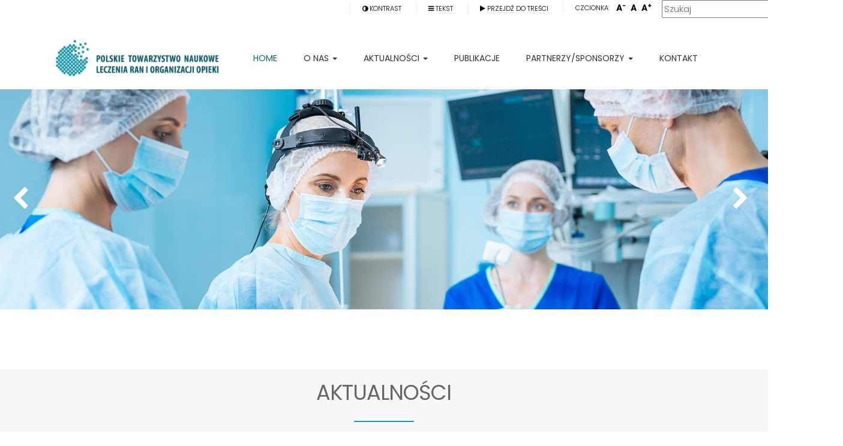

--- FILE ---
content_type: text/html; charset=UTF-8
request_url: https://leczenieran.umed.pl/
body_size: 12997
content:
<html lang="pl-PL">
  <head>
    <meta charset="utf-8">
    <meta name="viewport" content="width=device-width, initial-scale=1.0">
    <!-- Le styles -->
    <link href="https://fonts.googleapis.com/css?family=Poppins:300,400,500&amp;subset=latin-ext" rel="stylesheet"> 
    <link href="https://fonts.googleapis.com/css?family=Open+Sans:900&amp;subset=latin-ext" rel="stylesheet"> 
    <link href="https://leczenieran.umed.pl/wp-content/themes/leczenieran/style.css" rel="stylesheet" media="screen, print">

	<link href="https://leczenieran.umed.pl//wp-content/themes/leczenieran/style.css" rel="default stylesheet" media="screen, print">
	<link rel="alternate stylesheet" type="text/css" href="https://leczenieran.umed.pl//wp-content/themes/leczenieran/kontrast.css" title="alternate"/>
	<link rel="alternate stylesheet" type="text/css" href="https://leczenieran.umed.pl//wp-content/themes/leczenieran/text.css" title="tekst"/>

	<script src="https://leczenieran.umed.pl//wp-content/themes/leczenieran/js/styleswitcher.js"></script>
	<script src="https://ajax.googleapis.com/ajax/libs/jquery/1.9.0/jquery.js"></script>
	<script src="https://leczenieran.umed.pl//wp-content/themes/leczenieran/js/jstorage.js"></script>
	<script src="https://leczenieran.umed.pl//wp-content/themes/leczenieran/js/jquery.jfontsize-2.0.js"></script>
    
    <!-- Le HTML5 shim, for IE6-8 support of HTML5 elements -->
    <!--[if lt IE 9]>
      <script src="http://html5shim.googlecode.com/svn/trunk/html5.js"></script>
    <![endif]-->
    <title>Polskie Towarzystwo Naukowe Leczenia Ran i Organizacji</title>
        <meta name='robots' content='max-image-preview:large' />
<link rel="alternate" title="oEmbed (JSON)" type="application/json+oembed" href="https://leczenieran.umed.pl/wp-json/oembed/1.0/embed?url=https%3A%2F%2Fleczenieran.umed.pl%2F" />
<link rel="alternate" title="oEmbed (XML)" type="text/xml+oembed" href="https://leczenieran.umed.pl/wp-json/oembed/1.0/embed?url=https%3A%2F%2Fleczenieran.umed.pl%2F&#038;format=xml" />
<style id='wp-img-auto-sizes-contain-inline-css' type='text/css'>
img:is([sizes=auto i],[sizes^="auto," i]){contain-intrinsic-size:3000px 1500px}
/*# sourceURL=wp-img-auto-sizes-contain-inline-css */
</style>
<style id='wp-emoji-styles-inline-css' type='text/css'>

	img.wp-smiley, img.emoji {
		display: inline !important;
		border: none !important;
		box-shadow: none !important;
		height: 1em !important;
		width: 1em !important;
		margin: 0 0.07em !important;
		vertical-align: -0.1em !important;
		background: none !important;
		padding: 0 !important;
	}
/*# sourceURL=wp-emoji-styles-inline-css */
</style>
<style id='wp-block-library-inline-css' type='text/css'>
:root{--wp-block-synced-color:#7a00df;--wp-block-synced-color--rgb:122,0,223;--wp-bound-block-color:var(--wp-block-synced-color);--wp-editor-canvas-background:#ddd;--wp-admin-theme-color:#007cba;--wp-admin-theme-color--rgb:0,124,186;--wp-admin-theme-color-darker-10:#006ba1;--wp-admin-theme-color-darker-10--rgb:0,107,160.5;--wp-admin-theme-color-darker-20:#005a87;--wp-admin-theme-color-darker-20--rgb:0,90,135;--wp-admin-border-width-focus:2px}@media (min-resolution:192dpi){:root{--wp-admin-border-width-focus:1.5px}}.wp-element-button{cursor:pointer}:root .has-very-light-gray-background-color{background-color:#eee}:root .has-very-dark-gray-background-color{background-color:#313131}:root .has-very-light-gray-color{color:#eee}:root .has-very-dark-gray-color{color:#313131}:root .has-vivid-green-cyan-to-vivid-cyan-blue-gradient-background{background:linear-gradient(135deg,#00d084,#0693e3)}:root .has-purple-crush-gradient-background{background:linear-gradient(135deg,#34e2e4,#4721fb 50%,#ab1dfe)}:root .has-hazy-dawn-gradient-background{background:linear-gradient(135deg,#faaca8,#dad0ec)}:root .has-subdued-olive-gradient-background{background:linear-gradient(135deg,#fafae1,#67a671)}:root .has-atomic-cream-gradient-background{background:linear-gradient(135deg,#fdd79a,#004a59)}:root .has-nightshade-gradient-background{background:linear-gradient(135deg,#330968,#31cdcf)}:root .has-midnight-gradient-background{background:linear-gradient(135deg,#020381,#2874fc)}:root{--wp--preset--font-size--normal:16px;--wp--preset--font-size--huge:42px}.has-regular-font-size{font-size:1em}.has-larger-font-size{font-size:2.625em}.has-normal-font-size{font-size:var(--wp--preset--font-size--normal)}.has-huge-font-size{font-size:var(--wp--preset--font-size--huge)}.has-text-align-center{text-align:center}.has-text-align-left{text-align:left}.has-text-align-right{text-align:right}.has-fit-text{white-space:nowrap!important}#end-resizable-editor-section{display:none}.aligncenter{clear:both}.items-justified-left{justify-content:flex-start}.items-justified-center{justify-content:center}.items-justified-right{justify-content:flex-end}.items-justified-space-between{justify-content:space-between}.screen-reader-text{border:0;clip-path:inset(50%);height:1px;margin:-1px;overflow:hidden;padding:0;position:absolute;width:1px;word-wrap:normal!important}.screen-reader-text:focus{background-color:#ddd;clip-path:none;color:#444;display:block;font-size:1em;height:auto;left:5px;line-height:normal;padding:15px 23px 14px;text-decoration:none;top:5px;width:auto;z-index:100000}html :where(.has-border-color){border-style:solid}html :where([style*=border-top-color]){border-top-style:solid}html :where([style*=border-right-color]){border-right-style:solid}html :where([style*=border-bottom-color]){border-bottom-style:solid}html :where([style*=border-left-color]){border-left-style:solid}html :where([style*=border-width]){border-style:solid}html :where([style*=border-top-width]){border-top-style:solid}html :where([style*=border-right-width]){border-right-style:solid}html :where([style*=border-bottom-width]){border-bottom-style:solid}html :where([style*=border-left-width]){border-left-style:solid}html :where(img[class*=wp-image-]){height:auto;max-width:100%}:where(figure){margin:0 0 1em}html :where(.is-position-sticky){--wp-admin--admin-bar--position-offset:var(--wp-admin--admin-bar--height,0px)}@media screen and (max-width:600px){html :where(.is-position-sticky){--wp-admin--admin-bar--position-offset:0px}}

/*# sourceURL=wp-block-library-inline-css */
</style><style id='global-styles-inline-css' type='text/css'>
:root{--wp--preset--aspect-ratio--square: 1;--wp--preset--aspect-ratio--4-3: 4/3;--wp--preset--aspect-ratio--3-4: 3/4;--wp--preset--aspect-ratio--3-2: 3/2;--wp--preset--aspect-ratio--2-3: 2/3;--wp--preset--aspect-ratio--16-9: 16/9;--wp--preset--aspect-ratio--9-16: 9/16;--wp--preset--color--black: #000000;--wp--preset--color--cyan-bluish-gray: #abb8c3;--wp--preset--color--white: #ffffff;--wp--preset--color--pale-pink: #f78da7;--wp--preset--color--vivid-red: #cf2e2e;--wp--preset--color--luminous-vivid-orange: #ff6900;--wp--preset--color--luminous-vivid-amber: #fcb900;--wp--preset--color--light-green-cyan: #7bdcb5;--wp--preset--color--vivid-green-cyan: #00d084;--wp--preset--color--pale-cyan-blue: #8ed1fc;--wp--preset--color--vivid-cyan-blue: #0693e3;--wp--preset--color--vivid-purple: #9b51e0;--wp--preset--gradient--vivid-cyan-blue-to-vivid-purple: linear-gradient(135deg,rgb(6,147,227) 0%,rgb(155,81,224) 100%);--wp--preset--gradient--light-green-cyan-to-vivid-green-cyan: linear-gradient(135deg,rgb(122,220,180) 0%,rgb(0,208,130) 100%);--wp--preset--gradient--luminous-vivid-amber-to-luminous-vivid-orange: linear-gradient(135deg,rgb(252,185,0) 0%,rgb(255,105,0) 100%);--wp--preset--gradient--luminous-vivid-orange-to-vivid-red: linear-gradient(135deg,rgb(255,105,0) 0%,rgb(207,46,46) 100%);--wp--preset--gradient--very-light-gray-to-cyan-bluish-gray: linear-gradient(135deg,rgb(238,238,238) 0%,rgb(169,184,195) 100%);--wp--preset--gradient--cool-to-warm-spectrum: linear-gradient(135deg,rgb(74,234,220) 0%,rgb(151,120,209) 20%,rgb(207,42,186) 40%,rgb(238,44,130) 60%,rgb(251,105,98) 80%,rgb(254,248,76) 100%);--wp--preset--gradient--blush-light-purple: linear-gradient(135deg,rgb(255,206,236) 0%,rgb(152,150,240) 100%);--wp--preset--gradient--blush-bordeaux: linear-gradient(135deg,rgb(254,205,165) 0%,rgb(254,45,45) 50%,rgb(107,0,62) 100%);--wp--preset--gradient--luminous-dusk: linear-gradient(135deg,rgb(255,203,112) 0%,rgb(199,81,192) 50%,rgb(65,88,208) 100%);--wp--preset--gradient--pale-ocean: linear-gradient(135deg,rgb(255,245,203) 0%,rgb(182,227,212) 50%,rgb(51,167,181) 100%);--wp--preset--gradient--electric-grass: linear-gradient(135deg,rgb(202,248,128) 0%,rgb(113,206,126) 100%);--wp--preset--gradient--midnight: linear-gradient(135deg,rgb(2,3,129) 0%,rgb(40,116,252) 100%);--wp--preset--font-size--small: 13px;--wp--preset--font-size--medium: 20px;--wp--preset--font-size--large: 36px;--wp--preset--font-size--x-large: 42px;--wp--preset--spacing--20: 0.44rem;--wp--preset--spacing--30: 0.67rem;--wp--preset--spacing--40: 1rem;--wp--preset--spacing--50: 1.5rem;--wp--preset--spacing--60: 2.25rem;--wp--preset--spacing--70: 3.38rem;--wp--preset--spacing--80: 5.06rem;--wp--preset--shadow--natural: 6px 6px 9px rgba(0, 0, 0, 0.2);--wp--preset--shadow--deep: 12px 12px 50px rgba(0, 0, 0, 0.4);--wp--preset--shadow--sharp: 6px 6px 0px rgba(0, 0, 0, 0.2);--wp--preset--shadow--outlined: 6px 6px 0px -3px rgb(255, 255, 255), 6px 6px rgb(0, 0, 0);--wp--preset--shadow--crisp: 6px 6px 0px rgb(0, 0, 0);}:where(.is-layout-flex){gap: 0.5em;}:where(.is-layout-grid){gap: 0.5em;}body .is-layout-flex{display: flex;}.is-layout-flex{flex-wrap: wrap;align-items: center;}.is-layout-flex > :is(*, div){margin: 0;}body .is-layout-grid{display: grid;}.is-layout-grid > :is(*, div){margin: 0;}:where(.wp-block-columns.is-layout-flex){gap: 2em;}:where(.wp-block-columns.is-layout-grid){gap: 2em;}:where(.wp-block-post-template.is-layout-flex){gap: 1.25em;}:where(.wp-block-post-template.is-layout-grid){gap: 1.25em;}.has-black-color{color: var(--wp--preset--color--black) !important;}.has-cyan-bluish-gray-color{color: var(--wp--preset--color--cyan-bluish-gray) !important;}.has-white-color{color: var(--wp--preset--color--white) !important;}.has-pale-pink-color{color: var(--wp--preset--color--pale-pink) !important;}.has-vivid-red-color{color: var(--wp--preset--color--vivid-red) !important;}.has-luminous-vivid-orange-color{color: var(--wp--preset--color--luminous-vivid-orange) !important;}.has-luminous-vivid-amber-color{color: var(--wp--preset--color--luminous-vivid-amber) !important;}.has-light-green-cyan-color{color: var(--wp--preset--color--light-green-cyan) !important;}.has-vivid-green-cyan-color{color: var(--wp--preset--color--vivid-green-cyan) !important;}.has-pale-cyan-blue-color{color: var(--wp--preset--color--pale-cyan-blue) !important;}.has-vivid-cyan-blue-color{color: var(--wp--preset--color--vivid-cyan-blue) !important;}.has-vivid-purple-color{color: var(--wp--preset--color--vivid-purple) !important;}.has-black-background-color{background-color: var(--wp--preset--color--black) !important;}.has-cyan-bluish-gray-background-color{background-color: var(--wp--preset--color--cyan-bluish-gray) !important;}.has-white-background-color{background-color: var(--wp--preset--color--white) !important;}.has-pale-pink-background-color{background-color: var(--wp--preset--color--pale-pink) !important;}.has-vivid-red-background-color{background-color: var(--wp--preset--color--vivid-red) !important;}.has-luminous-vivid-orange-background-color{background-color: var(--wp--preset--color--luminous-vivid-orange) !important;}.has-luminous-vivid-amber-background-color{background-color: var(--wp--preset--color--luminous-vivid-amber) !important;}.has-light-green-cyan-background-color{background-color: var(--wp--preset--color--light-green-cyan) !important;}.has-vivid-green-cyan-background-color{background-color: var(--wp--preset--color--vivid-green-cyan) !important;}.has-pale-cyan-blue-background-color{background-color: var(--wp--preset--color--pale-cyan-blue) !important;}.has-vivid-cyan-blue-background-color{background-color: var(--wp--preset--color--vivid-cyan-blue) !important;}.has-vivid-purple-background-color{background-color: var(--wp--preset--color--vivid-purple) !important;}.has-black-border-color{border-color: var(--wp--preset--color--black) !important;}.has-cyan-bluish-gray-border-color{border-color: var(--wp--preset--color--cyan-bluish-gray) !important;}.has-white-border-color{border-color: var(--wp--preset--color--white) !important;}.has-pale-pink-border-color{border-color: var(--wp--preset--color--pale-pink) !important;}.has-vivid-red-border-color{border-color: var(--wp--preset--color--vivid-red) !important;}.has-luminous-vivid-orange-border-color{border-color: var(--wp--preset--color--luminous-vivid-orange) !important;}.has-luminous-vivid-amber-border-color{border-color: var(--wp--preset--color--luminous-vivid-amber) !important;}.has-light-green-cyan-border-color{border-color: var(--wp--preset--color--light-green-cyan) !important;}.has-vivid-green-cyan-border-color{border-color: var(--wp--preset--color--vivid-green-cyan) !important;}.has-pale-cyan-blue-border-color{border-color: var(--wp--preset--color--pale-cyan-blue) !important;}.has-vivid-cyan-blue-border-color{border-color: var(--wp--preset--color--vivid-cyan-blue) !important;}.has-vivid-purple-border-color{border-color: var(--wp--preset--color--vivid-purple) !important;}.has-vivid-cyan-blue-to-vivid-purple-gradient-background{background: var(--wp--preset--gradient--vivid-cyan-blue-to-vivid-purple) !important;}.has-light-green-cyan-to-vivid-green-cyan-gradient-background{background: var(--wp--preset--gradient--light-green-cyan-to-vivid-green-cyan) !important;}.has-luminous-vivid-amber-to-luminous-vivid-orange-gradient-background{background: var(--wp--preset--gradient--luminous-vivid-amber-to-luminous-vivid-orange) !important;}.has-luminous-vivid-orange-to-vivid-red-gradient-background{background: var(--wp--preset--gradient--luminous-vivid-orange-to-vivid-red) !important;}.has-very-light-gray-to-cyan-bluish-gray-gradient-background{background: var(--wp--preset--gradient--very-light-gray-to-cyan-bluish-gray) !important;}.has-cool-to-warm-spectrum-gradient-background{background: var(--wp--preset--gradient--cool-to-warm-spectrum) !important;}.has-blush-light-purple-gradient-background{background: var(--wp--preset--gradient--blush-light-purple) !important;}.has-blush-bordeaux-gradient-background{background: var(--wp--preset--gradient--blush-bordeaux) !important;}.has-luminous-dusk-gradient-background{background: var(--wp--preset--gradient--luminous-dusk) !important;}.has-pale-ocean-gradient-background{background: var(--wp--preset--gradient--pale-ocean) !important;}.has-electric-grass-gradient-background{background: var(--wp--preset--gradient--electric-grass) !important;}.has-midnight-gradient-background{background: var(--wp--preset--gradient--midnight) !important;}.has-small-font-size{font-size: var(--wp--preset--font-size--small) !important;}.has-medium-font-size{font-size: var(--wp--preset--font-size--medium) !important;}.has-large-font-size{font-size: var(--wp--preset--font-size--large) !important;}.has-x-large-font-size{font-size: var(--wp--preset--font-size--x-large) !important;}
/*# sourceURL=global-styles-inline-css */
</style>

<style id='classic-theme-styles-inline-css' type='text/css'>
/*! This file is auto-generated */
.wp-block-button__link{color:#fff;background-color:#32373c;border-radius:9999px;box-shadow:none;text-decoration:none;padding:calc(.667em + 2px) calc(1.333em + 2px);font-size:1.125em}.wp-block-file__button{background:#32373c;color:#fff;text-decoration:none}
/*# sourceURL=/wp-includes/css/classic-themes.min.css */
</style>
<link rel='stylesheet' id='contact-form-7-css' href='https://leczenieran.umed.pl/wp-content/plugins/contact-form-7/includes/css/styles.css?ver=6.1.4' type='text/css' media='all' />
<link rel='stylesheet' id='responsive-lightbox-swipebox-css' href='https://leczenieran.umed.pl/wp-content/plugins/responsive-lightbox/assets/swipebox/swipebox.min.css?ver=1.5.2' type='text/css' media='all' />
<link rel='stylesheet' id='bootstrap-css' href='https://leczenieran.umed.pl/wp-content/themes/leczenieran/bootstrap.min.css' type='text/css' media='all' />
<link rel='stylesheet' id='owl-carousel-css' href='https://leczenieran.umed.pl/wp-content/themes/leczenieran/owl.carousel.css' type='text/css' media='all' />
<link rel='stylesheet' id='font-awesome-css' href='https://leczenieran.umed.pl/wp-content/themes/leczenieran/css/font-awesome.min.css' type='text/css' media='all' />
<script type="text/javascript" src="https://leczenieran.umed.pl/wp-includes/js/jquery/jquery.min.js?ver=3.7.1" id="jquery-core-js"></script>
<script type="text/javascript" src="https://leczenieran.umed.pl/wp-includes/js/jquery/jquery-migrate.min.js?ver=3.4.1" id="jquery-migrate-js"></script>
<script type="text/javascript" src="https://leczenieran.umed.pl/wp-content/plugins/form-generating-pdf/js/jquery.validate.min.js?ver=6.9" id="jquery-validate-min-js"></script>
<script type="text/javascript" src="https://leczenieran.umed.pl/wp-content/themes/leczenieran/js/bootstrap.min.js?ver=6.9" id="bootstrap-js"></script>
<link rel="https://api.w.org/" href="https://leczenieran.umed.pl/wp-json/" /><link rel="alternate" title="JSON" type="application/json" href="https://leczenieran.umed.pl/wp-json/wp/v2/pages/4" /><link rel="EditURI" type="application/rsd+xml" title="RSD" href="https://leczenieran.umed.pl/xmlrpc.php?rsd" />
<meta name="generator" content="WordPress 6.9" />
<link rel="canonical" href="https://leczenieran.umed.pl/" />
<link rel='shortlink' href='https://leczenieran.umed.pl/' />
		<style type="text/css" id="wp-custom-css">
			.tytul-sekcji, #oferta .dwa-boks{
	background: rgb(0,0,0, 0.03);
}

.wydarzenia-lista-tytul{
	background:#167f8c;
}

.widzet-baza-lista-tytul{
	color:#167f8c;
}

.navbar-default .navbar-nav > .active > a, .navbar-default .navbar-nav > .active > a:focus, .navbar-default .navbar-nav > .active > a:hover{
	color:#167f8c;
}

html body .wpcf7-submit{
	background-color: #167f8c;
}

p{
	text-align:left;
}

.widzet-baza-lista-opis{
	text-align: left;
	color: #111;
}

.wydarzenia-lista .link-przycisk-wiecej{
	background:#167f8c;
}

.wydarzenia-lista .baza-lista-zajawka span{
	color:#167f8c;
}

h2.tytul-strony{
	font-size: 24px;
}

.sidebar .widzet h3{
	font-size: 20px;
}

.przybornik-wcag {
    float: right;
    width: 90%;
    text-align: right;
}

.rozmiar-czcionki {
	display:inline-block;
	border-left:1px solid #eee;
	padding-left:20px;
	padding-right:15px;
	height:20px;
}


.rozmiar-czcionki a {
	color:#000;
	text-decoration:none !important;
	padding-left:2px;
	font-size:14px;
	line-height:14px;
	padding-right:2px;
	font-weight:600;
	display: inline-block;
	vertical-align: middle;
	cursor:pointer;
}

.rozmiar-czcionki span {
	font-size:11px;
	display: inline-block;
	vertical-align: middle;
	color:#000;
	margin-right:7px;
	text-transform:uppercase;
	line-height:14px;
	padding-top: 5px;
	padding-bottom:5px;
}

.kontrasty {
	display:inline-block;
}

.kontrast-pelny {
	display:none;
}

.contrast, .skiptresc {
	display:inline-block;
	vertical-align:middle;
	padding-top: 5px;
	padding-bottom: 15px;
	border-left:1px solid #eee;
	padding-right:20px;
	height:2px;
}

.contrast a, .skiptresc a {
	text-decoration: none !important;
	text-transform:uppercase;
	color:#000;
	font-size:11px;
	line-height:13px;
	padding-top:5px;
	padding-bottom:5px;
	padding-left:20px;
	cursor:pointer;	
}

.ct2 {
	display:none;
}

.wyszukiwarka {
	float: right;
	padding: 0 0 0 0;
	width: 85px;
}

.screen-reader-text {
	float: left;
	font-size: 10px;
	text-transform:uppercase;
}

.szukaj{
	height:0px;
}		</style>
		  </head>
  <body class="home wp-singular page-template page-template-glowna page-template-glowna-php page page-id-4 wp-theme-leczenieran">
   <!--<div class="gorny-pasek">
  		<div class="container">
			<div class="gorny-pasek-lewe"><?php// dynamic_sidebar ('sidebar-2'); ?></div>
            <div class="gorny-pasek-prawe"><?php// dynamic_sidebar ('sidebar-5'); ?></div>
        </div>
   </div>-->
		 

  <div class="dolny-pasek">	
  	<div class="container">
<div class="przybornik-wcag"> 
		<div class="wyszukiwarka">			
	<form role="search" title="Wyszukiwarka" method="get" id="searchform" class="searchform" action="https://leczenieran.umed.pl">
     <div>
		 <label class="screen-reader-text" for="s" style="visibility: hidden;">Szukaj</label>
         <input type="text" value="Szukaj" name="s" id="s" />
     
     </div>
 </form>
	</div>
					
                <div class="kontrasty">
                    <div class="contrast ct1">        
                                <a class="kontrast-pelny" href="#" title="Kontrast standardowy"  onClick="setActiveStyleSheet('default'); return false;">
                                    <i class="fa fa-adjust"></i> <span>Kontrast</span>
                                </a>
                                <a class="kontrast-czarny" href="#"  title="Kontrast zółto/czarny"   onClick="setActiveStyleSheet('alternate'); return false;">			
                                    <i class="fa fa-adjust"></i> <span>Kontrast</span>
                                </a>
                    </div>
                    <div class="contrast ct2"> 
                                <a class="kontrast-pelny kc2" href="#"  title="Wersja pełna - kolor"  onClick="setActiveStyleSheet('default'); return false;">
                                    <i class="fa fa-adjust"></i> <span>Wersja pełna</span>
                                </a>       
                    </div>
                    <div class="contrast ct3">      
                                <a class="kontrast-tekst" href="#"  title="Zmienić na strone Tekst"   onClick="setActiveStyleSheet('tekst'); return false;">
                                    <i class="fa fa-bars"></i> <span>Tekst</span>
                                </a>
                    </div>
                    <div class="skiptresc">  
                                <a class="screen-reader-tresc" href="#tresc" title="Kliknij, aby przejść do treści">
                                <i class="fa fa-play"></i> Przejdź do treści                                </a>
                    </div>
                </div>
		
				<div class="rozmiar-czcionki" style="font-size: 14px;">
                			<span>Czcionka</span>
                            <a class="jfontsize-button" id="jfontsize-m2" href="#"  title="Link do zmniejszenia czcionki">A<sup>-</sup></a> 
                            <a class="jfontsize-button" id="jfontsize-d2" href="#"  title="Link do wyrównania czcionki"  >A</a> 
                            <a class="jfontsize-button" id="jfontsize-p2" href="#"  title="Link do zwiększenia czcionki">A<sup>+</sup></a>
					
					 
                </div>
               
		 </div> 

          <div class="logotyp">
                <div class="naglowek-logo"><a href="http://leczenieran.umed.pl" class="rl-image-widget-link"><img class="rl-image-widget-image" src="https://leczenieran.umed.pl/pliki/ptnlrioo-logo.png" width="600" height="140" title="ptnlrioo-logo" alt="" style="float: left" /></a><div class="rl-image-widget-text"></div></div>          </div>
          
          <nav class="navbar navbar-default" role="navigation">
            <!-- Brand and toggle get grouped for better mobile display -->
            <div class="navbar-header">
              <button type="button" class="navbar-toggle" data-toggle="collapse" data-target="#bs-example-navbar-collapse-1">
                <span class="sr-only">Toggle navigation</span>
                <span class="icon-bar"></span>
                <span class="icon-bar"></span>
                <span class="icon-bar"></span>
              </button>
            </div>
        
                <div id="bs-example-navbar-collapse-1" class="collapse navbar-collapse"><ul id="menu-menu-glowne" class="nav navbar-nav"><li itemscope="itemscope" itemtype="https://www.schema.org/SiteNavigationElement" id="menu-item-10" class="menu-item menu-item-type-post_type menu-item-object-page menu-item-home current-menu-item page_item page-item-4 current_page_item menu-item-10 active"><a title="Home" href="https://leczenieran.umed.pl/">Home</a></li>
<li itemscope="itemscope" itemtype="https://www.schema.org/SiteNavigationElement" id="menu-item-1576" class="menu-item menu-item-type-custom menu-item-object-custom menu-item-has-children menu-item-1576 dropdown"><a title="O nas" href="#" data-toggle="dropdown" class="dropdown-toggle" aria-haspopup="true">O nas <span class="caret"></span></a>
<ul class=" dropdown-menu" >
	<li itemscope="itemscope" itemtype="https://www.schema.org/SiteNavigationElement" id="menu-item-1574" class="menu-item menu-item-type-post_type menu-item-object-page menu-item-1574"><a title="O Towarzystwie" href="https://leczenieran.umed.pl/o-towarzystwie/">O Towarzystwie</a></li>
	<li itemscope="itemscope" itemtype="https://www.schema.org/SiteNavigationElement" id="menu-item-1620" class="menu-item menu-item-type-post_type menu-item-object-page menu-item-1620"><a title="Zarząd" href="https://leczenieran.umed.pl/czlonkowie-zarzadu/">Zarząd</a></li>
	<li itemscope="itemscope" itemtype="https://www.schema.org/SiteNavigationElement" id="menu-item-1575" class="menu-item menu-item-type-post_type menu-item-object-page menu-item-1575"><a title="Statut" href="https://leczenieran.umed.pl/statut/">Statut</a></li>
	<li itemscope="itemscope" itemtype="https://www.schema.org/SiteNavigationElement" id="menu-item-1573" class="menu-item menu-item-type-post_type menu-item-object-page menu-item-1573"><a title="Członkowie" href="https://leczenieran.umed.pl/czlonkowie/">Członkowie</a></li>
</ul>
</li>
<li itemscope="itemscope" itemtype="https://www.schema.org/SiteNavigationElement" id="menu-item-1579" class="menu-item menu-item-type-custom menu-item-object-custom menu-item-has-children menu-item-1579 dropdown"><a title="Aktualności" href="#" data-toggle="dropdown" class="dropdown-toggle" aria-haspopup="true">Aktualności <span class="caret"></span></a>
<ul class=" dropdown-menu" >
	<li itemscope="itemscope" itemtype="https://www.schema.org/SiteNavigationElement" id="menu-item-1581" class="menu-item menu-item-type-taxonomy menu-item-object-category menu-item-1581"><a title="Konferencje/wydarzenia" href="https://leczenieran.umed.pl/komunikaty/konferencje-wydarzenia/">Konferencje/wydarzenia</a></li>
	<li itemscope="itemscope" itemtype="https://www.schema.org/SiteNavigationElement" id="menu-item-1580" class="menu-item menu-item-type-taxonomy menu-item-object-category menu-item-1580"><a title="Informacje" href="https://leczenieran.umed.pl/komunikaty/informacje/">Informacje</a></li>
</ul>
</li>
<li itemscope="itemscope" itemtype="https://www.schema.org/SiteNavigationElement" id="menu-item-1584" class="menu-item menu-item-type-post_type menu-item-object-page menu-item-1584"><a title="Publikacje" href="https://leczenieran.umed.pl/publikacje/">Publikacje</a></li>
<li itemscope="itemscope" itemtype="https://www.schema.org/SiteNavigationElement" id="menu-item-1585" class="menu-item menu-item-type-custom menu-item-object-custom menu-item-has-children menu-item-1585 dropdown"><a title="Partnerzy/sponsorzy" href="#" data-toggle="dropdown" class="dropdown-toggle" aria-haspopup="true">Partnerzy/sponsorzy <span class="caret"></span></a>
<ul class=" dropdown-menu" >
	<li itemscope="itemscope" itemtype="https://www.schema.org/SiteNavigationElement" id="menu-item-1656" class="menu-item menu-item-type-post_type_archive menu-item-object-partnerzy menu-item-1656"><a title="Partnerzy" href="https://leczenieran.umed.pl/partnerzy/">Partnerzy</a></li>
	<li itemscope="itemscope" itemtype="https://www.schema.org/SiteNavigationElement" id="menu-item-1658" class="menu-item menu-item-type-post_type_archive menu-item-object-sponsorzy menu-item-1658"><a title="Sponsorzy" href="https://leczenieran.umed.pl/sponsorzy/">Sponsorzy</a></li>
</ul>
</li>
<li itemscope="itemscope" itemtype="https://www.schema.org/SiteNavigationElement" id="menu-item-83" class="menu-item menu-item-type-post_type menu-item-object-page menu-item-83"><a title="Kontakt" href="https://leczenieran.umed.pl/kontakt/">Kontakt</a></li>
</ul></div>        </nav>
     </div>
  </div>

  
  
             
        
  
     

        
<script>
	jQuery(function($){
	    $(document).ready(function(){
	        var owl = $(".owl-carousel").owlCarousel({
	            items: 1,
	            slideSpeed: 900,
	            pagination: true,
	            autoplay: true,
	            autoplayTimeout: 3500,
	            autoplayHoverPause: true,
	            addClassActive: true,
	            singleItem: true,
				loop:true,
				dots:true,
				nav:true,
				navText: ['<i class="fa fa-chevron-left" aria-hidden="true"></i>','<i class="fa fa-chevron-right" aria-hidden="true"></i>']
	        }).data('owlCarousel');
	    });
	})
</script>

<style>

	.navbar-default .navbar-nav > .active > a, .navbar-default .navbar-nav > .active > a:focus, .navbar-default .navbar-nav > .active > a:hover {
		color: #12626D !important;
	}

</style>



  <div id="slajder" class="glowna">
           <div class="owl-carousel">
               
               
                                 <a href="###">
                                    <div class="slajder-calosc">
                  	<img src="https://leczenieran.umed.pl/pliki/lr3-min.jpg" alt="Leczenie ran">
                  </div>
                  </a>

                    
               
                                 <a href="">
                                    <div class="slajder-calosc">
                  	<img src="https://leczenieran.umed.pl/pliki/baner-leczenie-ran-min.jpg" alt="Leczenie ran">
                  </div>
                  </a>

                    
               
                                 <a href="">
                                    <div class="slajder-calosc">
                  	<img src="https://leczenieran.umed.pl/pliki/lr-min.jpg" alt="Leczenie ran">
                  </div>
                  </a>

                    
                                       </div>
  </div>
  
  
  <!-- WYDARZENIA-->
 
 <div id="wydarzenia"  class="sekcja">
 <div class="tytul-sekcji">
      <div class="container">
          <h1 id="tresc">Aktualności</h1>
          <div class="podtytul-sekcji">Najnowsze informacje dotyczące naszych działalności</div>
      </div>
  </div>
 	<div class="container">
              
                      <div class="wydarzenia-lista">
          <a class="" href="https://leczenieran.umed.pl/i-ogolnopolski-kongres-opieki-dlugoterminowej/">
            <div class="wydarzenia-lista-tresc">
                              <div class="wydarzenia-data">
					<div class="miesiac">16/09</div>
                    <div class="rok">2024</div>
                  </div>
                  <h2 class="wydarzenia-lista-tytul"><span>I Ogólnopolski Kongres Opieki Długoterminowej</span></h2>
                  
            </div>
            </a>
          </div>
                      <div class="wydarzenia-lista">
          <a class="" href="https://leczenieran.umed.pl/akademia-kontroli-zakazen-7-9-marca-2024-lodz/">
            <div class="wydarzenia-lista-tresc">
            <img width="600" height="400" src="https://leczenieran.umed.pl/pliki/AKZ2024-600x400.png" class="attachment-thumbnail size-thumbnail wp-post-image" alt="" decoding="async" fetchpriority="high" />                  <div class="wydarzenia-data">
					<div class="miesiac">21/01</div>
                    <div class="rok">2024</div>
                  </div>
                  <h2 class="wydarzenia-lista-tytul"><span>Akademia Kontroli Zakażeń &#8211; 7&hellip;</span></h2>
                  
            </div>
            </a>
          </div>
                      <div class="wydarzenia-lista">
          <a class="" href="https://leczenieran.umed.pl/x-konferencja-naukowa-pod-nazwa-chirurgia-2018-co-nowego/">
            <div class="wydarzenia-lista-tresc">
            <img width="600" height="400" src="https://leczenieran.umed.pl/pliki/co-nowego-w-chirurgii-leczenie-ran-600x400.jpg" class="attachment-thumbnail size-thumbnail wp-post-image" alt="co nowego w chirurgii leczenie ran" decoding="async" />                  <div class="wydarzenia-data">
					<div class="miesiac">05/03</div>
                    <div class="rok">2018</div>
                  </div>
                  <h2 class="wydarzenia-lista-tytul"><span>X Konferencja Naukowa pod nazwą:&hellip;</span></h2>
                  
            </div>
            </a>
          </div>
                        			<!--<div class="link wiecej"><a class="link-przycisk srodkowe" href="<?php// echo esc_url( home_url( '/' ) ); ?>informacje">Więcej aktualności</a></div>-->
    </div>
  </div>
  
  
  <!--OFERTA-->
<div id="oferta" class="sekcja" style="background: url(https://leczenieran.umed.pl/pliki/tlo-min.jpg)">
         <div class="container">
             <div class="tytul-sekcji">
                    <h2>Nasza działalność</h2>
                    <div class="podtytul-sekcji">Podstawowymi celami Naszego Stowarzyszenia jest...</div>
             </div>
         </div>
  
  	<div class="container">
     	<div class="dwa-boks">
                <div class="opis-oferty">
                	<div class="ikona-oferty"><i class="fa fa-rocket" aria-hidden="true"></i></div>
                    <div class="opis-oferty-boks">
                		<div class="tytul-oferty">Podejmowanie inicjatyw</div>
                    	<div class="tresc-oferty">zmierzających do upowszechniania nowoczesnych metod leczenia ran wśród świadczeniobiorców i popularyzacja wiedzy w tym zakresie</div>
                    </div>
                </div>
                <div class="opis-oferty">
                	<div class="ikona-oferty"><i class="fa fa-bullhorn" aria-hidden="true"></i></div>
                    <div class="opis-oferty-boks">
                		<div class="tytul-oferty">Popularyzacja wiedzy </div>
                    	<div class="tresc-oferty">z dziedziny nowoczesnych metod leczenia ran wśród polskich lekarzy różnych specjalności oraz pielęgniarek</div>
                    </div>
                </div>
                <div class="opis-oferty">
                	<div class="ikona-oferty"><i class="fa fa-database" aria-hidden="true"></i></div>
                    <div class="opis-oferty-boks">
                	<div class="tytul-oferty">Tworzenie warunków </div>
                    <div class="tresc-oferty">do wymiany wiedzy i doświadczenia w środowisku medycznym</div>
                    </div>
                </div>
               <div class="opis-oferty">
                	<div class="ikona-oferty"><i class="fa fa-graduation-cap" aria-hidden="true"></i></div>
                    <div class="opis-oferty-boks">
                	<div class="tytul-oferty">Edukacja</div>
                    <div class="tresc-oferty"> pracowników medycznych w zakresie metod leczenia ran </div>
                    </div>
                </div>
                <div class="opis-oferty">
                	<div class="ikona-oferty"><i class="fa fa-cogs" aria-hidden="true"></i></div>
                    <div class="opis-oferty-boks">
                	<div class="tytul-oferty">Działanie</div>
                    <div class="tresc-oferty"> na rzecz wdrażania nowoczesnych standardów leczenia ran o różnej etiologii do postępowania lekarzy i pielęgniarek</div>
                    </div>
                </div>
                
        </div>
        <div class="dwa-boks">
        		 <div class="opis-oferty">
                	<div class="ikona-oferty"><i class="fa fa-paper-plane" aria-hidden="true"></i></div>
                    <div class="opis-oferty-boks">
                	<div class="tytul-oferty">Inicjowania działań</div>
                    <div class="tresc-oferty">na rzecz wprowadzenia szkolenia z zakresu zasad leczenia ran w programach kształcenia lekarzy i pielęgniarek; zarówno w programach kształcenia dyplomowego, jak i podyplomowego</div>
                    </div>
                </div>
        		 <div class="opis-oferty">
                	<div class="ikona-oferty"><i class="fa fa-bar-chart" aria-hidden="true"></i></div>
                    <div class="opis-oferty-boks">
                	<div class="tytul-oferty">Monitorowanie </div>
                    <div class="tresc-oferty">dostępu do innowacyjnych rozwiązań z zakresu leczenia ran w Polsce</div>
                    </div>
                </div>
                 <div class="opis-oferty">
                	<div class="ikona-oferty"><i class="fa fa-map-signs" aria-hidden="true"></i></div>
                    <div class="opis-oferty-boks">
                	<div class="tytul-oferty">Wskazywanie</div>
                    <div class="tresc-oferty">na zdrowotne, społeczne i ekonomiczne konsekwencje związane z niedostatecznym dostępem do nowoczesnych rozwiązań z segmentu leczenia ran</div>
                    </div>
                </div>
                 <div class="opis-oferty">
                	<div class="ikona-oferty"><i class="fa fa-file-text-o" aria-hidden="true"></i></div>
                    <div class="opis-oferty-boks">
                	<div class="tytul-oferty">Przedstawianie </div>
                    <div class="tresc-oferty">organom państwowym opinii dotyczących praktyki w sprawach związanych z szeroko pojętym problemem leczenia ran w Polsce</div>
                    </div>
                </div>
                 
               
        </div>   
      </div>	
</div>
 <!-- KONIEC OFERTA-->
 
   <!-- zarzad-->
 
 <div id="zarzad"  class="sekcja">
 <div class="tytul-sekcji">
      <div class="container">
          <h2>Zarząd</h2>
          <div class="podtytul-sekcji">Członkowie zarządu NaszegoTowarzystwa</div>
      </div>
  </div>
 	<div class="container wysrodkowane">
              
                      <div class="wykladowcy-lista">
          
            <div class="wykladowcy-lista-tresc">
            	<div class="wykladowcy-lista-obrazek">
            		<img width="250" height="250" src="https://leczenieran.umed.pl/pliki/Zrzut-ekranu-2023-09-17-o-11.25.59-250x250.png" class="attachment-relizacje size-relizacje wp-post-image" alt="" decoding="async" />                </div>
                <div class="wykladowcy-lista-nazwa">
                	<span style="width:100%; float:left; font-size:16px;">Dr hab. n. med., prof. UM.</span>
					Marcin Włodarczyk                </div>
                <div class="wykladowcy-lista-opis">
                	Prezes Zarządu                </div>
            </div>
     
          </div>
                      <div class="wykladowcy-lista">
          
            <div class="wykladowcy-lista-tresc">
            	<div class="wykladowcy-lista-obrazek">
            		<img width="250" height="250" src="https://leczenieran.umed.pl/pliki/ciesielski-250x250.png" class="attachment-relizacje size-relizacje wp-post-image" alt="" decoding="async" srcset="https://leczenieran.umed.pl/pliki/ciesielski-250x250.png 250w, https://leczenieran.umed.pl/pliki/ciesielski-768x768.png 768w, https://leczenieran.umed.pl/pliki/ciesielski.png 1254w" sizes="(max-width: 250px) 100vw, 250px" />                </div>
                <div class="wykladowcy-lista-nazwa">
                	<span style="width:100%; float:left; font-size:16px;">Dr n. med.</span>
					Wojciech Ciesielski                </div>
                <div class="wykladowcy-lista-opis">
                	Skarbnik                </div>
            </div>
     
          </div>
                      <div class="wykladowcy-lista">
          
            <div class="wykladowcy-lista-tresc">
            	<div class="wykladowcy-lista-obrazek">
            		<img width="250" height="250" src="https://leczenieran.umed.pl/pliki/tomasz-banasiewicz-min-250x250.jpg" class="attachment-relizacje size-relizacje wp-post-image" alt="" decoding="async" srcset="https://leczenieran.umed.pl/pliki/tomasz-banasiewicz-min-250x250.jpg 250w, https://leczenieran.umed.pl/pliki/tomasz-banasiewicz-min.jpg 300w" sizes="(max-width: 250px) 100vw, 250px" />                </div>
                <div class="wykladowcy-lista-nazwa">
                	<span style="width:100%; float:left; font-size:16px;">Prof. dr hab. n. med </span>
					Tomasz Banasiewicz                </div>
                <div class="wykladowcy-lista-opis">
                	Członek Zarządu                </div>
            </div>
     
          </div>
                      <div class="wykladowcy-lista">
          
            <div class="wykladowcy-lista-tresc">
            	<div class="wykladowcy-lista-obrazek">
            		<img width="250" height="250" src="https://leczenieran.umed.pl/pliki/adam_durczynski-min-250x250.jpg" class="attachment-relizacje size-relizacje wp-post-image" alt="" decoding="async" srcset="https://leczenieran.umed.pl/pliki/adam_durczynski-min-250x250.jpg 250w, https://leczenieran.umed.pl/pliki/adam_durczynski-min.jpg 300w" sizes="(max-width: 250px) 100vw, 250px" />                </div>
                <div class="wykladowcy-lista-nazwa">
                	<span style="width:100%; float:left; font-size:16px;">Prof. dr hab. n.med. </span>
					Adam Durczyński                </div>
                <div class="wykladowcy-lista-opis">
                	Członek Zarządu                 </div>
            </div>
     
          </div>
                      <div class="wykladowcy-lista">
          
            <div class="wykladowcy-lista-tresc">
            	<div class="wykladowcy-lista-obrazek">
            		<img width="250" height="250" src="https://leczenieran.umed.pl/pliki/piotr-hogendorf-min-250x250.jpg" class="attachment-relizacje size-relizacje wp-post-image" alt="" decoding="async" srcset="https://leczenieran.umed.pl/pliki/piotr-hogendorf-min-250x250.jpg 250w, https://leczenieran.umed.pl/pliki/piotr-hogendorf-min.jpg 300w" sizes="(max-width: 250px) 100vw, 250px" />                </div>
                <div class="wykladowcy-lista-nazwa">
                	<span style="width:100%; float:left; font-size:16px;">Dr hab. n. med., prof. UM</span>
					Piotr Hogendorf                </div>
                <div class="wykladowcy-lista-opis">
                	Członek Zarządu                </div>
            </div>
     
          </div>
                      <div class="wykladowcy-lista">
          
            <div class="wykladowcy-lista-tresc">
            	<div class="wykladowcy-lista-obrazek">
            		<img width="250" height="250" src="https://leczenieran.umed.pl/pliki/lek_dariusz_nejc-min-250x250.png" class="attachment-relizacje size-relizacje wp-post-image" alt="" decoding="async" srcset="https://leczenieran.umed.pl/pliki/lek_dariusz_nejc-min-250x250.png 250w, https://leczenieran.umed.pl/pliki/lek_dariusz_nejc-min.png 300w" sizes="(max-width: 250px) 100vw, 250px" />                </div>
                <div class="wykladowcy-lista-nazwa">
                	<span style="width:100%; float:left; font-size:16px;">Dr hab. n. med. </span>
					Dariusz Nejc                </div>
                <div class="wykladowcy-lista-opis">
                	Członek Zarządu                </div>
            </div>
     
          </div>
                      <div class="wykladowcy-lista">
          
            <div class="wykladowcy-lista-tresc">
            	<div class="wykladowcy-lista-obrazek">
            		<img width="250" height="250" src="https://leczenieran.umed.pl/pliki/Fotka-250x250.png" class="attachment-relizacje size-relizacje wp-post-image" alt="" decoding="async" srcset="https://leczenieran.umed.pl/pliki/Fotka-250x250.png 250w, https://leczenieran.umed.pl/pliki/Fotka-768x768.png 768w, https://leczenieran.umed.pl/pliki/Fotka.png 1080w" sizes="(max-width: 250px) 100vw, 250px" />                </div>
                <div class="wykladowcy-lista-nazwa">
                	<span style="width:100%; float:left; font-size:16px;"></span>
					Jakub Włodarczyk                </div>
                <div class="wykladowcy-lista-opis">
                	Członek Zarządu                </div>
            </div>
     
          </div>
                            </div>
  </div>
 
  <!-- PARTNERZY -->
<div id="partnerzy"  class="sekcja">
 <div class="tytul-sekcji">
      <div class="container">
          <h2>Partnerzy/Sponsorzy</h2>
          <div class="podtytul-sekcji">wspierają Polskie Towarzystwo Naukowe Leczenia Ran i Organizacji</div>
      </div>
  </div>
  <div class="container">
         <div class="klienci-lista">
			<div class="klienci-slajdy">
            
				 
                                
                        <div class="klienci-boks">
                            <a class="" href="#">
                                    <div class="zdjecie-klienci">
                                        <img width="200" height="150" src="https://leczenieran.umed.pl/pliki/logo2-1.png" class="attachment-full size-full wp-post-image" alt="Partner 2" decoding="async" />                                    </div>
                              </a>
                         </div>  
                                
                        <div class="klienci-boks">
                            <a class="" href="#">
                                    <div class="zdjecie-klienci">
                                        <img width="200" height="150" src="https://leczenieran.umed.pl/pliki/logo2-1.png" class="attachment-full size-full wp-post-image" alt="Sponsor 1" decoding="async" />                                    </div>
                              </a>
                         </div>  
                                
                        <div class="klienci-boks">
                            <a class="" href="#">
                                    <div class="zdjecie-klienci">
                                        <img width="200" height="150" src="https://leczenieran.umed.pl/pliki/logo-1.png" class="attachment-full size-full wp-post-image" alt="Sponsor 2" decoding="async" />                                    </div>
                              </a>
                         </div>  
                                
                        <div class="klienci-boks">
                            <a class="" href="#">
                                    <div class="zdjecie-klienci">
                                        <img width="200" height="150" src="https://leczenieran.umed.pl/pliki/logo2-1.png" class="attachment-full size-full wp-post-image" alt="Sponsor 3" decoding="async" />                                    </div>
                              </a>
                         </div>  
                                
                        <div class="klienci-boks">
                            <a class="" href="#">
                                    <div class="zdjecie-klienci">
                                        <img width="200" height="150" src="https://leczenieran.umed.pl/pliki/logo-1.png" class="attachment-full size-full wp-post-image" alt="Sponsor 4" decoding="async" />                                    </div>
                              </a>
                         </div>  
                                
                        <div class="klienci-boks">
                            <a class="" href="#####">
                                    <div class="zdjecie-klienci">
                                        <img width="200" height="150" src="https://leczenieran.umed.pl/pliki/logo-1.png" class="attachment-full size-full wp-post-image" alt="Partner 1" decoding="async" />                                    </div>
                              </a>
                         </div>  
                                
                        <div class="klienci-boks">
                            <a class="" href="#">
                                    <div class="zdjecie-klienci">
                                        <img width="200" height="150" src="https://leczenieran.umed.pl/pliki/logo2-1.png" class="attachment-full size-full wp-post-image" alt="Partner 3" decoding="async" />                                    </div>
                              </a>
                         </div>  
                                
                        <div class="klienci-boks">
                            <a class="" href="#">
                                    <div class="zdjecie-klienci">
                                        <img width="200" height="150" src="https://leczenieran.umed.pl/pliki/logo-1.png" class="attachment-full size-full wp-post-image" alt="Partner 4" decoding="async" />                                    </div>
                              </a>
                         </div>  
                                            </div>
            </div>
            </div>
</div>
</div>
 
  <!-- KONIEC PARTNERZY-->
  
  
  <script>
	jQuery(function($){
	    $(document).ready(function(){
			var owl = $(".klienci-slajdy").owlCarousel({
	            items: 5,
				 responsive:{
					0:{
						items:1,
						mouseDrag: true,
						touchDrag: true
					},
					480:{
						items:2,
						mouseDrag: true,
						touchDrag: true
					},
					750:{
						items:4,
						mouseDrag: true,
						touchDrag: true
					},
					1000:{
						items:5,
					}
   				},
	            slideSpeed: 900,
	            pagination: false,
	            autoplay: true,
	            autoplayTimeout: 2500,
	            autoplayHoverPause: false,
	            addClassActive: true,
	            singleItem: true,
				loop:true,
				dots:false,
				nav:false
	        }).data('owlCarousel');
			
	    });
		
	})
</script>
  


   


</div> <!-- /container -->
	
      <footer>
      
      <div class="nadstopka">
      	<div class="container">
        <div class="widzet"><h3 class="tytul-strony">Dane kontaktowe</h2>
			<div class="textwidget"><p>Klinika Chirurgii Ogólnej i Onkologicznej<br />
Centralny Szpital Kliniczny<br />
Uniwersytetu Medycznego w Łodzi<br />
ul. Pomorska 251, 92-213 Łódź<br />
Tel.+48 42 2014370<br />
<a href="mailto:marcin.wlodarczyk@umed.lodz.pl">marcin.wlodarczyk@umed.lodz.pl</a></p>
<p><a href="https://leczenieran.umed.pl/pliki/Wniosek-o-zapewnienie-dostepnosci-umed.docx">Wniosek o zapewnienie dostępności</a></p>
</div>
		</div><div class="widzet"><h3 class="tytul-strony">O Stowarzyszeniu</h2>
			<div class="textwidget"><p>Głównym obszarem działalności Stowarzyszenia jest podejmowanie inicjatyw zmierzających do upowszechniania nowoczesnych metod leczenia ran, tworzenie warunków do wymiany wiedzy i doświadczeń w środowisku medycznym oraz wskazywanie na zdrowotne, społeczne i ekonomiczne konsekwencje związane z niedostatecznym dostępem do nowoczesnych rozwiązań z segmentu leczenia ran.</p>
</div>
		</div>        </div>
      </div>
      
      <div style="text-align: center; padding: 30px auto">
	<style>
		#wcagform_button_submit {
			background-color: #115C64 !important;
			color: #fff !important;
			font-size: 14px !important;
			border: 1px solid !important;
			border-radius: 5px !important;
			border-color: #fff;
			cursor: pointer !important;
			transition: background-color 0.3s, transform 0.2s !important;
			text-decoration: none !important;
		}

		#wcagform_button_submit:active  {
			transform: scale(0.98) !important;
		}
	</style>
	<form target="_blank" action="https://wcag.umed.pl" method="POST" name="wcagform" enctype="multipart/form-data">
		<input type="hidden" name="site" value="https://leczenieran.umed.pl">
		<input type="hidden" name="site_create" value="2026">
		<input type="hidden" name="site_name" value="Uniwersytet Medyczny w Łodzi ">
		<input type="submit" title="Deklaracja dostępności" id="wcagform_button_submit" value="Deklaracja dostępności" style="margin-top: 10px">
	</form>
</div>

      
        <div class="zastrzezone">Copyright © 2026 PTNLRiOO</div>
      </footer>
<script>$('.aktualnosci, .glowny-rzad,.tresc-naglowka-szeroka,.navigation-wrapper .sf-menu a ,.contrast a, .skiptresc a,.rozmiar-czcionki a, .rozmiar-czcionki span, .has-transparent-menu .menu-bar-wrapper:not(.is-sticky), .wbc_menu li a, .eg-roosevelt-element-5, .wpb_wrapper, .wpb_wrapper a, .wbc-button, .wbc-heading clearfix, .entry-content, .tresc, .navbar-nav li a, #colRight ul li a, .lcp_excerpt, .lcp_catlist li a, .menu-stopka-container a, #topMenu ul.sf-menu li a, #breadcrumbs, .tytul-strony, .tytul-zespol, .tresc-post-box, h1, h2, h3, h4, h5, h6, p, .sidebar, .wstecz, .csbreadcrumb,.tytul-aktualnosci, .opis-aktualnosci, .tytul-towarzyszacych, #access a, .smalltext, .dostepnosc, .funkcja, .zapraszajacy, body, input, textarea,.postitle a, .menu-towarzyszacych li a, .tytul-zapraszajacy, .zastrzezone, .widget, .widget ul li, .sidebar li a, .sidebar p').jfontsize({btnMinusClasseId: '#jfontsize-m2', btnDefaultClasseId: '#jfontsize-d2', btnPlusClasseId: '#jfontsize-p2', btnMinusMaxHits: 1,btnPlusMaxHits: 3, sizeChange: 1});</script>

    <script type="speculationrules">
{"prefetch":[{"source":"document","where":{"and":[{"href_matches":"/*"},{"not":{"href_matches":["/wp-*.php","/wp-admin/*","/pliki/*","/wp-content/*","/wp-content/plugins/*","/wp-content/themes/leczenieran/*","/*\\?(.+)"]}},{"not":{"selector_matches":"a[rel~=\"nofollow\"]"}},{"not":{"selector_matches":".no-prefetch, .no-prefetch a"}}]},"eagerness":"conservative"}]}
</script>
<script type="text/javascript" src="https://leczenieran.umed.pl/wp-includes/js/dist/hooks.min.js?ver=dd5603f07f9220ed27f1" id="wp-hooks-js"></script>
<script type="text/javascript" src="https://leczenieran.umed.pl/wp-includes/js/dist/i18n.min.js?ver=c26c3dc7bed366793375" id="wp-i18n-js"></script>
<script type="text/javascript" id="wp-i18n-js-after">
/* <![CDATA[ */
wp.i18n.setLocaleData( { 'text direction\u0004ltr': [ 'ltr' ] } );
//# sourceURL=wp-i18n-js-after
/* ]]> */
</script>
<script type="text/javascript" src="https://leczenieran.umed.pl/wp-content/plugins/contact-form-7/includes/swv/js/index.js?ver=6.1.4" id="swv-js"></script>
<script type="text/javascript" id="contact-form-7-js-translations">
/* <![CDATA[ */
( function( domain, translations ) {
	var localeData = translations.locale_data[ domain ] || translations.locale_data.messages;
	localeData[""].domain = domain;
	wp.i18n.setLocaleData( localeData, domain );
} )( "contact-form-7", {"translation-revision-date":"2025-12-11 12:03:49+0000","generator":"GlotPress\/4.0.3","domain":"messages","locale_data":{"messages":{"":{"domain":"messages","plural-forms":"nplurals=3; plural=(n == 1) ? 0 : ((n % 10 >= 2 && n % 10 <= 4 && (n % 100 < 12 || n % 100 > 14)) ? 1 : 2);","lang":"pl"},"This contact form is placed in the wrong place.":["Ten formularz kontaktowy zosta\u0142 umieszczony w niew\u0142a\u015bciwym miejscu."],"Error:":["B\u0142\u0105d:"]}},"comment":{"reference":"includes\/js\/index.js"}} );
//# sourceURL=contact-form-7-js-translations
/* ]]> */
</script>
<script type="text/javascript" id="contact-form-7-js-before">
/* <![CDATA[ */
var wpcf7 = {
    "api": {
        "root": "https:\/\/leczenieran.umed.pl\/wp-json\/",
        "namespace": "contact-form-7\/v1"
    }
};
//# sourceURL=contact-form-7-js-before
/* ]]> */
</script>
<script type="text/javascript" src="https://leczenieran.umed.pl/wp-content/plugins/contact-form-7/includes/js/index.js?ver=6.1.4" id="contact-form-7-js"></script>
<script type="text/javascript" id="fgpdf-main-script-js-extra">
/* <![CDATA[ */
var users_obj = {"ajax_url":"https://leczenieran.umed.pl/wp-admin/admin-ajax.php"};
//# sourceURL=fgpdf-main-script-js-extra
/* ]]> */
</script>
<script type="text/javascript" src="https://leczenieran.umed.pl/wp-content/plugins/form-generating-pdf/js/main.js?ver=6.9" id="fgpdf-main-script-js"></script>
<script type="text/javascript" src="https://leczenieran.umed.pl/wp-content/plugins/responsive-lightbox/assets/dompurify/purify.min.js?ver=3.3.1" id="dompurify-js"></script>
<script type="text/javascript" id="responsive-lightbox-sanitizer-js-before">
/* <![CDATA[ */
window.RLG = window.RLG || {}; window.RLG.sanitizeAllowedHosts = ["youtube.com","www.youtube.com","youtu.be","vimeo.com","player.vimeo.com"];
//# sourceURL=responsive-lightbox-sanitizer-js-before
/* ]]> */
</script>
<script type="text/javascript" src="https://leczenieran.umed.pl/wp-content/plugins/responsive-lightbox/js/sanitizer.js?ver=2.7.0" id="responsive-lightbox-sanitizer-js"></script>
<script type="text/javascript" src="https://leczenieran.umed.pl/wp-content/plugins/responsive-lightbox/assets/swipebox/jquery.swipebox.min.js?ver=1.5.2" id="responsive-lightbox-swipebox-js"></script>
<script type="text/javascript" src="https://leczenieran.umed.pl/wp-includes/js/underscore.min.js?ver=1.13.7" id="underscore-js"></script>
<script type="text/javascript" src="https://leczenieran.umed.pl/wp-content/plugins/responsive-lightbox/assets/infinitescroll/infinite-scroll.pkgd.min.js?ver=4.0.1" id="responsive-lightbox-infinite-scroll-js"></script>
<script type="text/javascript" id="responsive-lightbox-js-before">
/* <![CDATA[ */
var rlArgs = {"script":"swipebox","selector":"lightbox","customEvents":"","activeGalleries":true,"animation":true,"hideCloseButtonOnMobile":false,"removeBarsOnMobile":false,"hideBars":true,"hideBarsDelay":5000,"videoMaxWidth":1080,"useSVG":true,"loopAtEnd":false,"woocommerce_gallery":false,"ajaxurl":"https:\/\/leczenieran.umed.pl\/wp-admin\/admin-ajax.php","nonce":"ed54478ff4","preview":false,"postId":4,"scriptExtension":false};

//# sourceURL=responsive-lightbox-js-before
/* ]]> */
</script>
<script type="text/javascript" src="https://leczenieran.umed.pl/wp-content/plugins/responsive-lightbox/js/front.js?ver=2.7.0" id="responsive-lightbox-js"></script>
<script type="text/javascript" src="https://leczenieran.umed.pl/wp-content/themes/leczenieran/js/owl.carousel.min.js?ver=1.0.0" id="owl.carousel-js"></script>
<script type="text/javascript" src="https://leczenieran.umed.pl/wp-content/themes/leczenieran/js/skrypty.js?ver=1.0.0" id="skrypty-js"></script>
<script id="wp-emoji-settings" type="application/json">
{"baseUrl":"https://s.w.org/images/core/emoji/17.0.2/72x72/","ext":".png","svgUrl":"https://s.w.org/images/core/emoji/17.0.2/svg/","svgExt":".svg","source":{"concatemoji":"https://leczenieran.umed.pl/wp-includes/js/wp-emoji-release.min.js?ver=6.9"}}
</script>
<script type="module">
/* <![CDATA[ */
/*! This file is auto-generated */
const a=JSON.parse(document.getElementById("wp-emoji-settings").textContent),o=(window._wpemojiSettings=a,"wpEmojiSettingsSupports"),s=["flag","emoji"];function i(e){try{var t={supportTests:e,timestamp:(new Date).valueOf()};sessionStorage.setItem(o,JSON.stringify(t))}catch(e){}}function c(e,t,n){e.clearRect(0,0,e.canvas.width,e.canvas.height),e.fillText(t,0,0);t=new Uint32Array(e.getImageData(0,0,e.canvas.width,e.canvas.height).data);e.clearRect(0,0,e.canvas.width,e.canvas.height),e.fillText(n,0,0);const a=new Uint32Array(e.getImageData(0,0,e.canvas.width,e.canvas.height).data);return t.every((e,t)=>e===a[t])}function p(e,t){e.clearRect(0,0,e.canvas.width,e.canvas.height),e.fillText(t,0,0);var n=e.getImageData(16,16,1,1);for(let e=0;e<n.data.length;e++)if(0!==n.data[e])return!1;return!0}function u(e,t,n,a){switch(t){case"flag":return n(e,"\ud83c\udff3\ufe0f\u200d\u26a7\ufe0f","\ud83c\udff3\ufe0f\u200b\u26a7\ufe0f")?!1:!n(e,"\ud83c\udde8\ud83c\uddf6","\ud83c\udde8\u200b\ud83c\uddf6")&&!n(e,"\ud83c\udff4\udb40\udc67\udb40\udc62\udb40\udc65\udb40\udc6e\udb40\udc67\udb40\udc7f","\ud83c\udff4\u200b\udb40\udc67\u200b\udb40\udc62\u200b\udb40\udc65\u200b\udb40\udc6e\u200b\udb40\udc67\u200b\udb40\udc7f");case"emoji":return!a(e,"\ud83e\u1fac8")}return!1}function f(e,t,n,a){let r;const o=(r="undefined"!=typeof WorkerGlobalScope&&self instanceof WorkerGlobalScope?new OffscreenCanvas(300,150):document.createElement("canvas")).getContext("2d",{willReadFrequently:!0}),s=(o.textBaseline="top",o.font="600 32px Arial",{});return e.forEach(e=>{s[e]=t(o,e,n,a)}),s}function r(e){var t=document.createElement("script");t.src=e,t.defer=!0,document.head.appendChild(t)}a.supports={everything:!0,everythingExceptFlag:!0},new Promise(t=>{let n=function(){try{var e=JSON.parse(sessionStorage.getItem(o));if("object"==typeof e&&"number"==typeof e.timestamp&&(new Date).valueOf()<e.timestamp+604800&&"object"==typeof e.supportTests)return e.supportTests}catch(e){}return null}();if(!n){if("undefined"!=typeof Worker&&"undefined"!=typeof OffscreenCanvas&&"undefined"!=typeof URL&&URL.createObjectURL&&"undefined"!=typeof Blob)try{var e="postMessage("+f.toString()+"("+[JSON.stringify(s),u.toString(),c.toString(),p.toString()].join(",")+"));",a=new Blob([e],{type:"text/javascript"});const r=new Worker(URL.createObjectURL(a),{name:"wpTestEmojiSupports"});return void(r.onmessage=e=>{i(n=e.data),r.terminate(),t(n)})}catch(e){}i(n=f(s,u,c,p))}t(n)}).then(e=>{for(const n in e)a.supports[n]=e[n],a.supports.everything=a.supports.everything&&a.supports[n],"flag"!==n&&(a.supports.everythingExceptFlag=a.supports.everythingExceptFlag&&a.supports[n]);var t;a.supports.everythingExceptFlag=a.supports.everythingExceptFlag&&!a.supports.flag,a.supports.everything||((t=a.source||{}).concatemoji?r(t.concatemoji):t.wpemoji&&t.twemoji&&(r(t.twemoji),r(t.wpemoji)))});
//# sourceURL=https://leczenieran.umed.pl/wp-includes/js/wp-emoji-loader.min.js
/* ]]> */
</script>
  </body>
</html>

--- FILE ---
content_type: text/css
request_url: https://leczenieran.umed.pl/wp-content/themes/leczenieran/style.css
body_size: 10396
content:
/*
Theme Name: leczenieran
Author: GW
*/

/*.dolny-pasek {
	position:relative;
}

.dolny-pasek .container {
	position:relative;
	z-index:1000000000000;
}


.dolny-pasek:after {
    content: '';
    position: absolute;
    top: 0px;
    left: 0;
    width: 30%;
    height: 100%;
    background: #006FB4;
    -webkit-transform-origin: 100% 0;
    -ms-transform-origin: 100% 0;
    transform-origin: 100% 0;
    -webkit-transform: skew(-45deg);
    -ms-transform: skew(-45deg);
    transform: skew(-45deg);
    z-index: 1000;
}*/





body {
	font-family: 'Poppins', sans-serif!important;
	font-size:15px !important;
	line-height: 24px !important;
	background: #fff;
	font-weight:300;
	color:#666 !important;
}

html, body {
	width:100%;
	min-width:100%;
	max-width:100%;
	margin:0px;
	padding:0px;
	height:auto;
}

.mobile {
	display:none;
}


body.admin-bar .navbar-fixed-top {
	margin-top:32px;
}

a:hover {
	text-decoration:none;
}

a:focus, a:hover, a:active {
	outline:none;
}

a:focus, a:active, *:active, *:focus {
		color:inherit !important;
}


.link-przycisk:focus, .link-przycisk:active, .link-przycisk-wiecej:active, .link-przycisk-wiecej:focus {
		color:#fff !important;
}

*:focus, *:hover, *:active {
	outline:none;
}

a, *{
	outline:none;
}

strong, b {
	font-weight:500 !important;
}

.naglowek-tytul {
	float: left;
	width:100%;
	margin-bottom:60px;	
}

html #swipebox-overlay {
    background-color: rgba(0, 0, 0, 0.8)!important;
	background: rgba(0, 0, 0, 0.8)!important;
}


.container {
	max-width:1250px !important;
	width:86% !important;
	margin:0 auto;
	position: relative;
}

img {
	max-width:100%;
	height:auto;
}

blockquote {
    padding: 0 0 0 0px;
    margin: 0 0 20px 0;
    border-left: 0px solid #eeeeee;
	float: left;
	font-size:20px;
	width:100%;
}

blockquote p {
    font-size: 16px;
    font-style: italic;
    font-weight: 500;
    line-height: 26px;
}

.error404 .komunikaty-cala {
	padding:50px 0 300px 0;
}


.wp-caption-text, .gallery-caption {
	display:none;
}

.gallery-item {
    margin: 0px !important;
	padding:0;
	border:0px;
}

.gallery-item  img {
    border: 0px solid #cfcfcf !important;
}

.gallery {
	margin-top:30px  !important;
	margin-bottom:20px !important;
}

.entry-content img,
.entry-summary img,
.comment-content img[height],
img[class*="align"],
img[class*="wp-image-"],
img[class*="attachment-"] {
	height: auto;
}

img.size-full,
img.size-large,
img.wp-post-image {
	height: auto;
	max-width: 100%;
}

.alignleft {
	float: left;
}

.alignright {
	float: right;
}

.aligncenter {
	display: block;
	margin-left: auto;
	margin-right: auto;
}

figure.wp-caption.alignleft,
img.alignleft {
	margin: 5px 30px 20px 0;
}

.wp-caption.alignleft {
	margin: 5px 20px 5px 0;
}

figure.wp-caption.alignright,
img.alignright {
	margin: 5px 0 20px 30px;
}

.wp-caption.alignright {
	margin: 5px 0 5px 10px;
}

img.aligncenter {
	margin: 5px auto;
}

img.alignnone {
	margin: 5px 0;
}

.wp-caption .wp-caption-text,
.entry-caption,
.gallery-caption {
	color: #220e10;
	font-size: 18px;
	font-style: italic;
	font-weight: 300;
	margin: 0 0 24px;
}

div.wp-caption.alignright img[class*="wp-image-"] {
	float: right;
}

div.wp-caption.alignright .wp-caption-text {
	padding-left: 10px;
}

img.wp-smiley,
.rsswidget img {
	border: 0;
	border-radius: 0;
	box-shadow: none;
	margin-bottom: 0;
	margin-top: 0;
	padding: 0;
}

.wp-caption.alignleft + ul,
.wp-caption.alignleft + ol {
	list-style-position: inside;
}

.tresc {
	padding:50px 0;
}

.tresc-szeroka {
	width:100%;
	text-align:center;
	margin-top:40px;
}

.tresc.mapa, .tresc.komunikatow {
	padding:0px 0 !important;
}

.tresc ul, .tresc ol {
	margin-left:15px;
	padding-left:0px;
	margin-bottom:30px;
	margin-top:20px;
}

.tresc li {
	padding-left:10px;
	position:relative;
	margin-bottom:3px;
	line-height:23px;
}

.tresc li:before {
	width:20px;
	height:20px;
	float:left;
	position:absolute;
	left:0;
	top:0px;
	content:'';
	background:url(obrazki/lista.png) no-repeat center center;
}

.naglowek-box {
	width:100%;
	text-align:left;
	padding:20px 0;
}

.tresc.zarzadu .naglowek-box {
	padding:20px 0 0 0;
}

.glowny-rzad {
	display:table;
	width: 100%;
	table-layout: fixed;
	background:#F9F9F9;
}

.tresc {
    margin: 40px auto;
    width: 65%;
    vertical-align: top;
    background: #fff;
    float: left;
    padding:10px 50px 50px;
}

.tresc.zarzadu {
    margin: 40px auto;
    width: 100%;
    vertical-align: top;
    background: #fff;
    float: left;
    padding:40px 50px 50px;
}

.tresc-in {
	padding:10px 50px 50px;
	min-height:500px;
}

.komunikatow .tresc-in {
	padding:40px 50px 50px;
	min-height: auto;
}

.komunikatow .tytul-strony {
	margin-bottom:30px;
	font-size:24px;
}

.tresc-in .tytul-boczny {
	margin-top:40px;
	margin-bottom:10px;
}

.tresc.mapa {
    margin: 40px auto;
    width: 65%;
    padding:0px;
}


.pol-container {
	padding:60px 18% 90px 60px;
}

.tresc.cale {
    display: block;
    width: 100%;
	float:left;
    padding: 60px 0;
    vertical-align: top;
    background: #FFFBF9;
}


.boczne {
    background: #fff;
    width: 32%;
	box-sizing:border-box;
    padding: 50px;
    vertical-align: top;
    margin-top: 40px !important;
    float: right;
}

.widzet-baza-lista-tytul {
	font-size:15px;
	color:#1A9AAA;
	text-decoration:none !important;
}

.widzet-wydarzenia-lista {
	float:left;
	width:100%;
	margin-bottom:30px;
}

.widzet-baza-lista-tresc a {
	text-decoration:none !important;
}

.widzet-baza-lista-tresc a:hover .widzet-baza-lista-tytul{
	text-decoration:none !important;
	color:#555;
}

.widzet-baza-lista-opis {
	font-size:13px;
	line-height:18px;
	text-align:justify;
	color:#777;
}

.widzet-wydarzenia-lista .baza-lista-zajawka {
	margin-bottom:10px;
	padding-bottom:10px;
	border-bottom:1px dotted #eee;
	font-size:13px;
}

.dolna-galeria {
	width:100%;
	margin-bottom:0px;
}

.dolna-galeria .gallery{
	width:100%;
	margin-bottom:0px !important;
}

.dolna-galeria .gallery.gallery-columns-6 .gallery-item {
    width: 16.667% !important;
}


.boczna-galeria {
    background: none;
    width: 32%;
	box-sizing:border-box;
    padding: 0px;
    vertical-align: top;
    margin-top: 40px !important;
    float: right;
	margin-bottom:50px;
}

.boczna-galeria .gallery {
	margin-top:0 !important;
}

.boczne.lokalizacyjne .menu-wybrane {
	margin-bottom:0px;
}



.link {
	width:100%;
	text-align:center;
	margin-top:50px;
}

.link.kontakt-boks {
	width:100%;
	text-align:center;
	margin-top:20px;
	float:left;
}

.link.kontakt-boks .link-przycisk  {
	float:left;
	margin-left:30px;
}

.rejestracyjny  {
	float:left;
	margin-left:0px !important;
	margin-top:16px !important;
	width: 200px !important;
}



.kontaktowy-link-boks {
	margin-top:60px !important;
	padding-top:30px;
	border-top:1px solid #eee;
}

.link-przycisk {
	padding:0px 20px 0px 50px;
	color:#fff;
	text-transform:uppercase;
	text-align:center;
	text-decoration: none !important;
	background:#1A9AAA;
	height:50px;
	float:left;
	width:auto;
	font-size:13px;
	font-weight:500;
	line-height:50px;
	-webkit-transition: all 200ms ease-in;
    -ms-transition: all 200ms ease-in;
    -moz-transition: all 200ms ease-in;
    transition: all 200ms ease-in;
	position:relative;
	margin: 0 auto;
	border-radius:7px;
}

.link-przycisk.srodkowe.krotkie {
	width: 120px;
}

.link-przycisk.srodkowe {
	float:none;
	display:block;
	margin:20px auto;
	text-align:center;
	width: 230px;
}

.link-przycisk:before {
	position:absolute;
	top:0;
	left:0;
	bottom:0;
	width:50px;
	height:50px;
	content:'\f0c1';
	color:#fff;
	font-size:24px;
	line-height:50px;
	text-align:center;
	font-family: FontAwesome;
	-webkit-transition: all 200ms ease-in;
    -ms-transition: all 200ms ease-in;
    -moz-transition: all 200ms ease-in;
    transition: all 200ms ease-in;
}

.link-przycisk:hover {
	background:#666;
	color:#fff;
}

.link-przycisk:hover:before {
	color:#fff;
}



.link-kontakt {
	width:auto;
	padding:0px 25px 0px 25px;
	color:#fff;
	float:left;
	text-transform:uppercase;
	text-align:center;
	text-decoration: none !important;
	background:#1A9AAA;
	height:45px;
	display:block;
	font-size:14px;
	font-weight:500;
	line-height:45px;
	-webkit-transition: all 200ms ease-in;
    -ms-transition: all 200ms ease-in;
    -moz-transition: all 200ms ease-in;
    transition: all 200ms ease-in;
	position:relative;
	margin-left:35px;
}

.tytul-strony {
	font-size:30px;
	text-transform: uppercase;
}


.tytul-boczny {
	text-align:left;
	width:100%;
	font-size:20px;
	margin-bottom:30px;
	margin-top:10px;
	color:#1A9AAA;
}


/*FORMULARZ DEKLARACJE
-------------------------------------------------- */

.wpcf7 h3 {
	font-size:20px;
	margin-bottom:20px;
	padding-bottom:20px;
	border-bottom:3px dotted #1A9AAA;
	margin-top:10px;
	float:left;
	width:100%;
}

.wpcf7 .przerwa {
	margin-bottom:50px;
	float:left;
	width:100%;
}

.deklaracja-czlonkowska input[type="checkbox"], .deklaracja-czlonkowska input[type="radio"] {
    float: left;
    width: auto;
	margin-right:10px !important;
}

.deklaracja-czlonkowska .wpcf7-checkbox span {
	line-height:35px;
}

.deklaracja-czlonkowska span.wpcf7-not-valid-tip {
    margin-bottom: 10px;
}


/*PAGINACJA
-------------------------------------------------- */
.paginacja {
	float:left;
	width:100%;
	margin-bottom:50px;
	text-align:center;
}

.paginacja a {
	background:#eee;
	padding:10px 20px;
	color:#333;
	text-align:center;
	font-weight:500;
	font-size:12px;
	text-decoration:none;
}

.paginacja a:hover {
	background:#1A9AAA;
	text-decoration:none;
	color:#fff;
}

.paginacja .nav-previous, .paginacja .nav-previous  a{
	display:inline-block;
	margin:3px;
}

.paginacja .nav-next, .paginacja .nav-next a {
	display:inline-block;
	margin:3px;
}



.podtytul-strony {
	font-size:16px;
	font-weight:500;
	color: #555;
	margin-bottom: 5px;
}

.boks-info {
	margin-bottom:40px;
	margin-top:40px;
}

.boks-opis {
	padding-left:35px;
	font-size:13px;
	line-height:18px;
}

.boks-opis ul {
	margin:0;
	padding:0 0 0 10px;
}

.boczne .naglowek-box {
	margin-bottom:0px;
	padding-bottom:0px;
}

.boczne .naglowek-box h1 {
	font-weight:500;
	font-size:26px;
}

.boks-opis-zajawka {
	position:relative;
	width:100%;
	margin-bottom:40px;
	padding-bottom:30px;
	font-size:14px;
}

.boks-opis-zajawka:after {
	content:'';
	position:absolute;
	left:0;
	bottom:0;
	width:100px;
	height:2px;
	background:#888;
}

.pol-container .podtytul-strony {
	margin-bottom:30px;
	padding-bottom:30px;
	position:relative;
	font-size:20px;
	color:#444;
}

.pol-container .podtytul-strony:after {
	content:'';
	position:absolute;
	left:0;
	bottom:0;
	width:50px;
	height:2px;
	background:#ccc;
}




/*BOKSY
-------------------------------------------------- */

.cztery-boks {
	width:24.5%;
	padding:25px;
	box-sizing:border-box;
	display:inline-block;
	vertical-align:top;
}

.trzy-boks {
	width:33%;
	padding:25px;
	box-sizing:border-box;
	display:inline-block;
	vertical-align:top;
}

.dwa-boks {
	width:49.5%;
	padding:25px;
	box-sizing:border-box;
	display:inline-block;
	vertical-align:top;
}

.bez-odstepow {
	padding:0 !important;
}

.sidemdziesiat-boks {
	width:66%;
	padding:25px;
	box-sizing:border-box;
	display:inline-block;
	vertical-align:top;
}


/*NAG��WEK
-------------------------------------------------- */

.gorny-pasek {
	width:100%;
	background:#1A9AAA;
	text-align: right;
}

.facebook a {
	float:left;
	color:#ddd;
	padding:6px 10px 7px 0px;
	font-size:12px;
	line-height:14px;
}

.facebook a:hover {
	color:#fff;
	text-decoration:none !important;
}

.facebook a .fa {
	color: #fff;
	margin-right:10px;
	font-size:16px;
}

.gorny-pasek .menu-dodatkowe {
	display: inline-block;
}

.gorny-pasek .menu-dodatkowe li {
	list-style:none;
	display:inline-block;
	margin:0;
	padding:0;
}

.gorny-pasek .menu-dodatkowe ul {
	margin:0;
	padding:0;
}

.gorny-pasek .menu-dodatkowe li a {
	display:block;
	font-size:12px;
	text-align:center;
	color:#fff !important;
	padding: 3px 15px;
	position:relative;
	text-transform:uppercase;
	text-decoration:none !important;
}

.gorny-pasek .menu-dodatkowe li a:hover {
	color:#ddd !important;
	text-decoration:none !important;
}

.gorny-pasek-prawe, .gorny-pasek-lewe {
	display:inline-block;
	width:49.5%;
	text-align: left;
}

.gorny-pasek-prawe {
	text-align:right;
}

.gorny-pasek .menu-dodatkowe li:first-child a:before {
	display:none;
}

.gorny-pasek .menu-dodatkowe li a:before {
	width:1px;
	height:13px;
	position:absolute;
	left:-5px;
	top:8px;
	background:#fff;
	content:'';
}

.gorny-pasek .pole-adresowe {
	display:inline-block;
	width:auto;
	vertical-align:middle;
	color:#fff;
	padding:9px 10px 8px 28px;
	font-size:12px;
	margin-right:20px;
	line-height:14px;
	position: relative;
}

.gorny-pasek .pole-adresowe.item1:before {
	position: absolute;
	left:0;
	font-size:20px;
	top:7px;
	content: "\f041";
	color: #fff;
	font-family: FontAwesome;
}

.gorny-pasek .pole-adresowe.item2:before {
	position: absolute;
	left:0;
	font-size:20px;
	top:7px;
	content: "\f095";
	color: #fff;
	font-family: FontAwesome;
}

.gorny-pasek .pole-adresowe.item3:before {
	position: absolute;
	left:0;
	font-size:18px;
	top:5px;
	content: "\f003";
	color: #fff;
	font-family: FontAwesome;
}

.gorny-pasek .pole-adresowe p {
	margin-bottom:0;
}

.gorny-pasek .pole-adresowe a {
	color:#fff;
	text-decoration:none;
}

.dolny-pasek {
	width:100%;
	background: #fff;
}

.logotyp {
	display:inline-block;
	vertical-align:middle;
	width:25%;
	padding:20px 0;
}

.logotyp img {
	width:100%;
	height:auto !important;
}

.navbar {
	display:inline-block;
	vertical-align:middle;
	width:74%;
}

.navbar-default {
    background-color: transparent !important;
    border-color: transparent !important;
	margin-bottom:0 !important;
}


.navbar ul {
	width: auto;
	margin: 0 -20px 0 0;
	padding: 0;
	text-align: right;
	float: right;

}

.navbar li {
	list-style:none;
	display:inline-block;
	vertical-align:middle;
	position:relative;
	list-style:none;
}

.navbar li a {
	display:block;
	padding:15px 22px !important;
	font-size:15px;
	text-align:center;
	color:#333 !important;
	font-weight:400;
	text-transform:uppercase;
}

.navbar-default .navbar-nav > .active > a, .navbar-default .navbar-nav > .active > a:focus, .navbar-default .navbar-nav > .active > a:hover {
    color:#1A9AAA !important;
    background-color: transparent !important;
}

.navbar li.menu-item-has-children:hover ul.sub-menu {
	display:block;
	width:100%;
}

.navbar li ul.sub-menu:hover {
	display:block;
}

.navbar li ul.sub-menu {
	display:none;
	width:100%;
	position:absolute;
	background:#fff;
	color:#333;
	border:1px solid #ccc;
	left:0;
	top: 100%;
	box-sizing:border-box;
}

.navbar li ul.sub-menu li {
	border:none !important;
	float:left;
	width:100%;
}

.navbar li ul.sub-menu a {
	color:#333;
	float:left;
	width:100%;
	text-align:left;
	padding:10px 15px;
	box-sizing:border-box;
}

.navbar li ul.sub-menu a:hover {
	background:#eee;
}

.navbar-default .navbar-nav > .open > a, .navbar-default .navbar-nav > .open > a:focus, .navbar-default .navbar-nav > .open > a:hover {
    color: #1A9AAA;
    background-color: transparent !important;
}



html .dropdown-menu {
    position: absolute;
    top: 100%;
    left: 0;
    z-index: 1000;
    display: none;
    float: left;
    min-width: 160px;
    padding: 5px 0;
    margin: 2px 0 0;
    font-size: 14px;
    text-align: left;
    list-style: none;
    background-color: #1A9AAA;
    -webkit-background-clip: padding-box;
    background-clip: padding-box;
    border: 0px solid #ccc;
    border: 0px solid rgba(0,0,0,0);
    border-radius: 0px;
    border-top-left-radius: 0px;
    border-top-right-radius: 0px;
    -webkit-box-shadow: 0 6px 12px rgba(0,0,0,0);
    box-shadow: 0 0px 0px rgba(0,0,0,0);
}

html .dropdown-menu a {
	font-size:12px;
	width:100%;
	color:#fff !important;
	text-align:left;
	padding: 12px 20px !important;
}

html .dropdown-menu li {
	font-size:13px;
	width:100%;
}

.dropdown-menu > li > a:focus, .dropdown-menu > li > a:hover {
    color: #fff !important;
    background-color: #115C64!important;
}

.dropdown-menu > .active > a, .dropdown-menu > .active > a:focus, .dropdown-menu > .active > a:hover {
    background-color: #115C64 !important;
}






/* SLAJDER
-------------------------------------------------- */

#slajder {
	width:100%;
	max-width:100%;
	float:left;
	position:relative;
	height:auto;
	z-index:0;
}

.tresc-slajdu .trzy-boks, .tresc-slajdu .sidemdziesiat-boks {
	vertical-align:middle;
}


.tresc-slajdu {
	position:absolute;
	left:0%;
	top: auto;
	bottom:0;
  	transform: translateY(0%);
	padding:10px 0px;
	box-sizing:border-box;
	background:rgba(0,0,0,0.6);
	color:#fff;
	width:100%;
}

.link-opis-slajdu a {
	float: right;
	margin-top:0px;
}


h2.tytul-slajdu {
	text-transform:uppercase;
	letter-spacing:-0.5px;
	font-weight:500;
	font-size:30px;
	margin-top:0px;
	margin-bottom:12px;
}

.opis-slajdu {
    font-size: 15px;
    font-weight: 400;
    line-height: 20px;
}

	
	




#slajder a {
	text-decoration:none;
}

#slajder img {
	width: 100%;
	height:auto;
	text-align: center;
	margin: 0 auto;
}

.owl-carousel .owl-item {
	width:100%;
	height:auto;
}

#slajder .owl-carousel, #slajder .owl-carousel .owl-stage-outer {
  height:auto; 
}

.owl-stage, .owl-carousel .owl-item {
	height:auto;
}

.owl-stage-outer {
	overflow:hidden;
}

.slajder-calosc {
	float:left;
	width:100%;
	height:auto;
	position:relative;
}

.owl-nav {
	position:absolute;
	top:50%;
	width:100%;
	z-index:22;
	margin-top: -20px;
}

.owl-item {
    -webkit-backface-visibility: hidden;
    -webkit-transform: translateZ(0) scale(1.0, 1.0);
	display:inline-block;
}

.owl-nav .fa {
	font-size:40px;
	line-height:40px;
	height:40px;
	color:#fff;
	font-weight:normal;
}

.owl-prev {
	left:20px;
	width:40px;
	height:40px;
	position: absolute;
	cursor:pointer;
}

.owl-next {
	right:20px;
	width:40px;
	height:40px;
	position: absolute;
	cursor:pointer;
}

.owl-dots {
	width:100%;
	position:absolute;
	z-index:24;
	height:40px;
	bottom:0;
	text-align:center;
	display:none;
}

.owl-dot {
	width:15px;
	height:15px;
	background:none;
	border:2px solid #fff;
	border-radius:100%;
	display:inline-block;
	margin:0px 5px;
}

.owl-dot.active {
	background:#fff;
	border:2px solid #fff;
}


/* STRONA G��WNA
-------------------------------------------------- */

.sekcja {
	padding:100px 0;
	float:left;
	width:100%;
	position: relative;
}

.podtytul-sekcji {
	text-align:center;
	margin-bottom:40px;
	font-size:18px;
	color:#666;
}

.home .podtytul-sekcji {
	width:70%;
	margin:0 auto;
}

.tytul-sekcji h2, .tytul-sekcji h1 {
	font-weight:400;
	font-size:35px;
	text-transform:uppercase;
	text-align:center;
	margin-bottom:20px;
	padding-bottom:30px;
	position:relative;
	letter-spacing:-1px;
}

.tytul-sekcji h4 {
	font-weight:400;
	font-size:25px;
	text-transform:uppercase;
	text-align:center;
	margin-bottom:20px;
	padding-bottom:30px;
	position:relative;
	letter-spacing:-1px;
	margin-top:20px;
}


.tytul-sekcji h2:after, .tytul-sekcji h1:after, .tytul-sekcji h4:after  {
	content:'';
	position:absolute;
	width:100px;
	left:50%;
	margin-left:-50px;
	bottom:0;
	height:2px;
	background:#1A9AAA;
}

.tytul-oferty {
	font-size:20px;
	margin-top:0px;
	font-weight:500;
}



/* SEKCJA KURSY
-------------------------------------------------- */

#zaproszenie .tytul-sekcji h1, #zaproszenie .tytul-sekcji h4{
	float: left;
	text-align:left;
	width:100%;
	font-size:35px;
}

#zaproszenie .tytul-sekcji h1:after, #zaproszenie .tytul-sekcji h4:after {
	left:0;
	margin-left:0;
}

.opis_sekcji.lewy {
	width:53%;
	display:inline-block;
	text-align: justify;
	margin-right:6%;
	vertical-align:top;
}

.opis_sekcji.prawy {
	width:40%;
	display:inline-block;
	text-align:left;
	vertical-align:top;
}

.opis_sekcji.prawy ul, .opis_sekcji.prawy li {
	margin-left:0;
	padding-left:15px;
	float:left;
	width:100%
}

.opis_sekcji.prawy li {
	margin-bottom:5px;
}


#zaproszenie .dwa-boks {
	padding:30px 50px;
}


/*KURSY*/

.rzad-opis a {
	border-radius:0px;
	margin: 0 5px;
	background:#ddd;
	color:#777;
	font-size:13px;
}

.rzad-opis a:before {
	color:#777;
}

.rzad-opis a.regul:before {
	content:'\f24e';
	font-size:18px;
}

.rzad-opis a.wartosc:before {
	content:'\f09d ';
	font-size:18px;
}

.rzad-opis a.zgloszenia-link {
	border-radius:0px;
	background:#1A9AAA;
	color:#fff;
	font-size:15px;
}

.rzad-opis a.zgloszenia-link:before {
	color:#fff;
	content:'\f090';
}

.rzad-prowadzacy  .prowadzacy-boks {
	width:100%;
	float:left;
	margin:30px 0;
}

.rzad-prowadzacy {
	margin-top:30px;
	padding-top:30px;
	border-bottom:1px solid #eee;
	margin-bottom:50px;
	padding-bottom:40px;
	width:100%;
	float:left;
}

.rzad-prowadzacy a {
	color:#555;
	text-decoration:none !important;
}

.rzad-prowadzacy a:hover .tytul-prowadzacy {
	color:#1A9AAA;
}

.tytul-prowadzacy {
	font-weight:500;
	margin-bottom:10px;
}

.bio-prowadzacy {
	font-size:13px;
	line-height:18px;
	color:#777;
}

.obraz-prowadzacy {
	display:inline-block;
	width:23%;
	vertical-align:middle;
	margin-right:5%;
}

.obraz-prowadzacy img {
	border-radius:100%;
}

.opis-prowadzacy {
	display:inline-block;
	width:71%;
	vertical-align:middle;
}


/* PARTNERZY
-------------------------------------------------- */

#partnerzy .baza-zajawka {
    padding:0 30px;
}

.tresc.zarzadu .wydarzenia-lista {
	display:inline-block;
	vertical-align:middle;
	width:20%;
	margin:2%;
	background:#fff;
	margin-bottom:40px;
	box-sizing:border-box;
	text-align:left;
	padding:20px;
}


.tresc.zarzadu .wydarzenia-lista img{
	-webkit-filter: grayscale(1);
	filter: grayscale(1);
	filter: url("data:image/svg+xml;utf8,&lt;svg xmlns=\'http://www.w3.org/2000/svg\'&gt;&lt;filter id=\'grayscale\'&gt;&lt;feColorMatrix type=\'matrix\' values=\'0.3333 0.3333 0.3333 0 0 0.3333 0.3333 0.3333 0 0 0.3333 0.3333 0.3333 0 0 0 0 0 1 0\'/&gt;&lt;/filter&gt;&lt;/svg&gt;#grayscale"); /* Firefox 10+, Firefox on Android */
    filter: gray; /* IE6-9 */
	-webkit-filter: grayscale(100%); /* Chrome 19+, Safari 6+, Safari 6+ iOS */
	opacity:0.6;
	transition: all 0.3s ease 0s!important;
    -moz-transition: all 0.3s ease 0s!important;
    -webkit-transition: all 0.3s ease 0s!important;
    -o-transition: all 0.3s ease 0s!important;
    -ms-transition: all 0.3s ease 0s!important;
}

.tresc.zarzadu .wydarzenia-lista a:hover img {
	opacity:1;
	-webkit-filter: grayscale(0);
	filter: grayscale(0);
	filter: none;
    filter: none; /* IE6-9 */
	-webkit-filter: grayscale(0%); /* Chrome 19+, Safari 6+, Safari 6+ iOS */
}



.klienci-lista .owl-item {
	padding:80px 40px;
	text-align:center;
}

.klienci-lista .owl-item img{
	-webkit-filter: grayscale(1);
	filter: grayscale(1);
	filter: url("data:image/svg+xml;utf8,&lt;svg xmlns=\'http://www.w3.org/2000/svg\'&gt;&lt;filter id=\'grayscale\'&gt;&lt;feColorMatrix type=\'matrix\' values=\'0.3333 0.3333 0.3333 0 0 0.3333 0.3333 0.3333 0 0 0.3333 0.3333 0.3333 0 0 0 0 0 1 0\'/&gt;&lt;/filter&gt;&lt;/svg&gt;#grayscale"); /* Firefox 10+, Firefox on Android */
    filter: gray; /* IE6-9 */
	-webkit-filter: grayscale(100%); /* Chrome 19+, Safari 6+, Safari 6+ iOS */
	opacity:0.6;
	transition: all 0.3s ease 0s!important;
    -moz-transition: all 0.3s ease 0s!important;
    -webkit-transition: all 0.3s ease 0s!important;
    -o-transition: all 0.3s ease 0s!important;
    -ms-transition: all 0.3s ease 0s!important;
}

.klienci-lista .owl-item:hover img {
	opacity:1;
	-webkit-filter: grayscale(0);
	filter: grayscale(0);
	filter: none;
    filter: none; /* IE6-9 */
	-webkit-filter: grayscale(0%); /* Chrome 19+, Safari 6+, Safari 6+ iOS */
}


.owl-nav.disabled {
	display:none;
}






/* SEKCJA OFERTA
-------------------------------------------------- */

#wydarzenia.sekcja {
	background:#fff;
}

#wydarzenia .podtytul-sekcji {
	padding-bottom:50px;
}


#wydarzenia.sekcja .wydarzenia-lista {
	width:295px;
	margin:25px 40px;
	text-align:center;
	padding:0;
	position:relative;
}

#wydarzenia .link-przycisk {
    color: #999;
    background: #eee;
	border-radius:0;
}

#wydarzenia .link-przycisk:hover {
    color: #fff;
    background: #555;
}

#wydarzenia .link-przycisk:hover::before {
    color: #fff;
}

#wydarzenia .link-przycisk::before {
    color: #999;
}



#wydarzenia.sekcja .wydarzenia-lista:hover {
	-webkit-transition: all 200ms ease-in-out;
    -webkit-transform: scale(1.05);
    -ms-transition: all 200ms ease-in-out;
    -ms-transform: scale(1.05);   
    -moz-transition: all 200ms ease-in-out;
    -moz-transform: scale(1.05);
    transition: all 200ms ease-in-out;
    transform: scale(1.05);
	-webkit-transform: scale(1.05);
    -moz-transform: scale(1.05) rotate(0.02deg);
	z-index:50;
	-webkit-box-shadow: 0px 0px 40px -18px rgba(0,0,0,0.8);
	-moz-box-shadow: 0px 0px 40px -18px rgba(0,0,0,0.8);
	box-shadow: 0px 0px 40px -18px rgba(0,0,0,0.8);

}

#wydarzenia.sekcja .container {
	text-align:center;
}

.wydarzenia-lista a {
	text-decoration:none !important;
	color:#333;
}

.wydarzenia-lista-tytul {
    background: #1A9AAA;
	color:#fff;
	height:70px;
    width: 100%;
	float:left;
	padding:15px;
	font-size:15px;
	box-sizing:border-box;
	margin:0;
	overflow:hidden;
	text-align:left;
	position:relative;
}


.wydarzenia-lista-tytul span {
  position: absolute;
  top: 50%;
  transform: translateY(-50%);
  left:15px;
  right:15px;
}

.wydarzenia-data {
    float: left;
    text-align: left;
    width: 80px;
    padding: 0;
    height: 80px;
    background: #666;
    color: #fff;
    padding: 23px 20px;
    box-sizing: border-box;
    font-family: 'Open Sans', sans-serif !important;
    border-radius: 100%;
    position: absolute;
    top: -35px;
    left: -35px;
}

.wydarzenia-data .miesiac {
	font-weight:700;
	font-size:15px;
	line-height:15px;
}

.wydarzenia-data .rok {
	font-weight:700;
	font-size:18px;
	line-height:18px;

}



/* SEKCJA OFERTA
-------------------------------------------------- */

#oferta {
	background-repeat:no-repeat !important;
	background-size:cover !important;
	background-attachment:fixed !important;
	padding-bottom:50;
	color:#fff;
}

#oferta .dwa-boks {
	vertical-align:top;
	padding-bottom:0;
}

.ikona-oferty, .opis-oferty-boks {
	display:inline-block;
	vertical-align:top;
}

.ikona-oferty {
	font-size:40px;
	width:100%;
	text-align:left;
	margin-bottom: 0px;
	color:#ffffff;
	width:15%;
}

.opis-oferty-boks {
	width:84%;
}


.opis-oferty {
	width:90%;
	margin-left:10%;
	margin-bottom:40px;
}

.tytul-oferty {
	margin-bottom: 5px;
	line-height: 26px;
	font-size: 22px;
	color: #fff;
	font-weight: 500;
}

.tresc-oferty {
	font-size:14px;
	line-height:18px;
}

/*#oferta .trzy-boks {
	float:left;
	width:33.33333333%;
	box-sizing:border-box;
	padding:2%;
}

#oferta .trzy-boks:hover .tresc-oferty {
	height:220px !important;
	overflow: visible !important;
	-webkit-transition: all 200ms ease-in-out;
    -ms-transition: all 200ms ease-in-out;  
    -moz-transition: all 200ms ease-in-out;
    transition: all 200ms ease-in-out;
}


.tresc-oferty {
	height:0px;
	overflow: hidden;
	-webkit-transition: all 200ms ease-in-out;
    -ms-transition: all 200ms ease-in-out;  
    -moz-transition: all 200ms ease-in-out;
    transition: all 200ms ease-in-out;
}*/

#oferta .link {
    margin-bottom: 50px;
}


#oferta .tytul-sekcji h2{
	text-align:center;

}

#oferta .podtytul-sekcji {
	text-align:center;
	margin-bottom:50px;
	color:#fff;
}


/*CENNIK
-------------------------------------------------- */

.cennik-lista-opis table {
	width:100%;
	float:left;
	margin-top:20px;
	margin-bottom:60px;
}

.cennik-lista-tytul {
	margin-top:50px;
	font-size:22px;
	color:#1A9AAA;
}

.cennik-lista-opis table td {
	border:1px solid #eee;
	padding:20px;
	vertical-align:top;
	text-align:left;
}

.dodatkowa-tresc-cennik {
	float:left;
	width:100%;
	margin-top:10px;
	margin-bottom:50px;
}

.dodatkowa-tresc-cennik h4  {
	margin-top:30px;
	font-size:18px;
	color:#1A9AAA;
}

/*ZG�OSZENIE
-------------------------------------------------- */

.zgloszenia-uczestnika h4 {
	margin-top:50px;
	margin-bottom:30px;
	padding-bottom:30px;
	border-bottom:1px solid  #ccc;
	font-size:20px;
	color:#1A9AAA;
	float:left;
	width:100%;
}

.zgloszenia-uczestnika h4 span {
	font-size:15px;
	color:#555;
}

.zgloszenia-uczestnika .fa {
	margin-right:10px;
	font-size:30px;
}

.zgloszenia-uczestnika input[type="checkbox"] {
    float: left;
    width: auto;
    margin-top: 5px !important;
    margin-right: 10px !important;
	margin-bottom:0 !important;
}

.zgloszenia-uczestnika p {
	margin-bottom:20px;
	float: left;
	width: 100%;
}

div.wpcf7-response-output {
	float: left;
	width: 100%;
}

span.wpcf7-not-valid-tip {
    float: left;
    width: 100%;
}


.zgloszenia-uczestnika span.wpcf7-list-item {
	float:left;
	width:100%;
	margin-left:0px !important;
	margin-top:5px;
}

.zgloszenia-uczestnika span.wpcf7-list-item.last {
	margin-bottom:30px;
}

.zgloszenia-uczestnika label {
	margin-top:20px;
}

.zgloszenia-uczestnika span.wpcf7-list-item label {
	margin-top:0px;
}



/*AKTUALNOSCI
-------------------------------------------------- */


.komunikaty-cala {
	width:100%;
	text-align:center;
	margin-bottom:40px;
}

.wydarzenia-lista {
	display:inline-block;
	vertical-align: top;
	width:29%;
	margin:2%;
	background:#fff;
	margin-bottom:40px;
	box-sizing:border-box;
	text-align:left;
	padding:0px;
}

.wydarzenia-lista .baza-lista-tresc {
	padding:20px 30px 30px 30px;
}

.wydarzenia-lista.cztery-boks {
	width:24.5%;
	padding:25px;
	box-sizing:border-box;
	display:inline-block;
	vertical-align:top;
}

.wydarzenia-lista .baza-lista-opis {
    font-size: 13px;
    padding-top: 20px;
    border-top: 1px solid #eee;
	margin-top:20px;
    line-height: 20px;
    font-weight: 400;
    color: #666;
}

.wydarzenia-lista  .link-przycisk-wiecej {
    width: auto;
    padding: 8px 15px;
	float:left;
	font-size:11px;
	font-weight:500;
	color: #fff;
	text-transform: uppercase;
	text-align: center;
	text-decoration: none !important;
	background: #1A9AAA;
}

.wydarzenia-lista .link {
    width: 100%;
    text-align: center;
    margin-top: 20px;
	float:left;
	margin-bottom:30px;
}

.wydarzenia-lista .baza-lista-zajawka {
	margin-top:6px;
	font-size:14px;
	margin-bottom:5px;
}

.wydarzenia-lista .baza-lista-tresc h4 {
	margin-top:0;
}

.wydarzenia-lista.cztery-boks .baza-lista-opis {
	font-size:12px;
	line-height:16px;
}

.wydarzenia-lista .baza-lista-zajawka span {
	color:#1A9AAA;
	font-weight:500;
}


.wydarzenia-lista .link-przycisk-wiecej:hover {
	background: #555;
}


.szeroka-strona.archiwum h2 {
	font-size:28px;
	margin-top:80px !important;
}

.szeroka-strona.archiwum .baza-lista-tresc h4 {
    font-size: 15px;
}


.single .glowny-rzad .boczne .fa, .single .pol-container .fa {
    color: #1A9AAA;
    margin-right: 0px;
	width: 30px;
}



/*Zarz�d
-------------------------------------------------- */


#zarzad.sekcja {
	background:#F9F9F9;
}

#zarzad .container.wysrodkowane {
	text-align:center;
}


.wykladowcy-lista {
	width:24%;
	text-align:center;
	display:inline-block;
	vertical-align:top;
	padding:30px 40px;
	box-sizing: border-box;
	margin-top:30px;
}


.wykladowcy-lista img {
	border-radius:100%;
	margin-bottom:30px;
	padding: 20px;
	
}

.wykladowcy-lista-nazwa {
	width:100%;
	text-align:center;
	font-size:20px;
	text-decoration:none !important;
	color:#666;
	margin-bottom:10px;
	font-weight: 400;
}

.wykladowcy-lista a:hover .wykladowcy-lista-nazwa {
	color:#1A9AAA;
	text-decoration:none;
}

.wykladowcy-lista a:hover {
	text-decoration:none;
}

.wykladowcy-lista-opis {
	font-size:13px;
	line-height:19px;
	color:#666;
	padding:0 30px;
}



/*ARCHIWA
-------------------------------------------------- */

.baza-lista {
	display:inline-block;
	vertical-align:top;
	width: 32.7%;
	margin-bottom:40px;
	box-sizing:border-box;
	padding:3%;
}

.baza-lista.item1 {
	clear:left;
	height: 350px;
	width:94%;
	margin:3%;
	box-sizing:border-box;
	padding:0px;
	background:#F8F8F8;
/*	border: 1px solid #ddd;*/
}

.baza-lista.item1:hover {
	-webkit-transition: all 200ms ease-in;
    -ms-transition: all 200ms ease-in;
    -moz-transition: all 200ms ease-in;
    transition: all 200ms ease-in;
	z-index:50;
	-webkit-box-shadow: 0px 0px 30px -18px rgba(0,0,0,0.5);
	-moz-box-shadow: 0px 0px 30px -18px rgba(0,0,0,0.5);
	box-shadow: 0px 0px 30px -18px rgba(0,0,0,0.5);

}

.baza-lista.item1 .link {
    width: 100%;
    text-align: left;
	float:left;
    margin-top: 30px;
}

.baza-lista.item1  .link-przycisk-wiecej {
    width: auto;
    padding: 11px 20px;
	float:left;
	font-size:12px;
	font-weight:500;
	color: #fff;
	text-transform: uppercase;
	text-align: center;
	text-decoration: none !important;
	background: #1A9AAA;
}

.baza-lista.item1  .link-przycisk-wiecej:hover {
	background: #555;
}


.baza-lista  .link-przycisk-wiecej {
    width: auto;
    padding: 8px 15px;
	float:left;
	font-size:11px;
	font-weight:500;
	color: #fff;
	text-transform: uppercase;
	text-align: center;
	text-decoration: none !important;
	background: #1A9AAA;
}

.baza-lista .link {
    width: 100%;
    text-align: center;
    margin-top: 20px;
	float:left;
}


.baza-lista .link-przycisk-wiecej:hover {
	background: #555;
}



.baza-lista.item1 .baza-lista-mini {
	width:40%;
	margin-right:3%;
	display:inline-block;
	vertical-align:middle;
	overflow:hidden;
	height:100%;
}

.baza-lista.item1 .baza-lista-mini a {
	height:100%;
	float:left;
	width:100%;
}

.baza-lista.item1 .baza-lista-mini a img {
	height:100%;
	width:auto !important;
	margin:0 auto;
	text-align:center;
	max-width:none !important;
}

.baza-lista.item1 .baza-lista-tresc {
	width:55%;
	display:inline-block;
	vertical-align:middle;
	padding:40px 50px 40px 40px;
}


.baza-lista.item1 .baza-lista-zajawka {
	font-size: 16px;
	margin-top: 0px;
	margin-bottom: 20px;
}

.baza-lista.item1 .baza-lista-opis {
	font-size:14px;
	padding-top:20px;
	border-top:1px solid #eee;
	line-height:18px;
	font-weight:400;
	color:#777;
}

.baza-lista.item1 .baza-lista-tresc h4 {
    color: #444;
    text-transform: uppercase;
	font-weight:700;
    text-decoration: none !important;
    font-size: 30px;
	letter-spacing:-1px;
    position: relative;
    margin-bottom: 0px;
    padding-bottom: 0px;
}



.baza-lista-mini {
	width:100%;
}

.baza-lista-mini img {
	border-radius:0%;
}

.baza-lista-tresc {
	width:100%;
}

.baza-lista.item1 .baza-lista-tresc h4 {
	color:#555;
	text-transform:uppercase;
	font-variant:800;
	text-decoration:none !important;
	font-size:32px;
	position:relative;
	margin-bottom:0px;
	margin-top:0;
	padding-bottom:0px;
}

.baza-lista-tresc h4 {
	color:#555;
	text-transform:uppercase;
	text-decoration:none !important;
	font-size:17px;
	font-weight:500;
	position:relative;
	margin-bottom:0px;
	margin-top:25px;
	padding-bottom:0px;
}

.baza-lista-zajawka {
    font-size: 14px;
    margin-top: 0px;
    margin-bottom: 20px;
	line-height: 18px;
}


.baza-lista .baza-lista-opis {
    font-size: 14px;
    padding-top: 20px;
    border-top: 1px solid #eee;
    line-height: 18px;
    font-weight: 400;
    color: #777;
}


.baza-lista-tresc a {
	text-decoration:none !important;
}

.rekomendacje-lista-tresc a {
	color:#555;
	text-decoration:none !important;
	font-size:14px;
	font-style:italic;
	line-height:21px;
}

.rekomendacje-lista-tresc a:hover {
	color:#777;
}

.rekomendacje-lista-tresc:hover {

    -webkit-transform: scale(1.05);
    -ms-transform: scale(1.05);   
    -moz-transform: scale(1.05);
    transform: scale(1.05);
	-webkit-transform: scale(1.05);
    -moz-transform: scale(1.05) rotate(0.02deg);
}
	
	

.rekomendacje-lista-tresc {
	box-sizing:border-box;
	padding:40px 40px 40px 0;
	background: #FBFBFB;
	border:1px solid #eee;
	position:relative;
	min-height: 305px;
}

.rekomendacje-lista-tresc::before {
    content: ' ';
    position: absolute;
    width: 0;
    height: 0;
    left: auto;
    right: 30px;
    bottom: -40px;
    border: 20px solid;
    border-color: #eee #eee transparent transparent;
}

.rekomendacje-lista-tresc::after {
    content: ' ';
    position: absolute;
    width: 0;
    height: 0;
    left: auto;
    right: 31px;
	bottom: -38px;
    border: 20px solid;
    border-color: #FBFBFB #FBFBFB transparent transparent;
}

.rekomendacje-lista-opis {
	padding-left:50px;
	position:relative;
}

.rekomendacje-lista-opis:before {
	position:absolute;
	top: 10px;
	left: 10px;
	content:'"';
	font-size:70px;
	font-weight:400;
	color:#1A9AAA;
}

.rekomendacje-lista-tytul {
	margin-top:25px;
	width:100%;
	box-sizing:border-box;
	text-align:left;
	font-size:14px;
}

.post-type-archive-rekomendacje .trzy-boks {
	margin-bottom:60px;
}


/*PANEL BOCZNY*/

.sidebar .widzet {
    float: left;
    width: 100%;
    margin-bottom: 40px;
}

.sidebar .widzet h3 {
    font-size: 20px;
    text-transform: uppercase;
    margin-bottom: 18px;
    color: #115C64;
}

.menu-wybrane {
	margin-bottom:40px;
	float:left;
	width:100%;
	padding-top: 0px;
}

.sidebar li a {
    text-align: left;
    width: 100%;
    font-weight: 500;
    color: #555;
    text-decoration: none !important;
    padding: 15px 0;
    border-bottom: 1px solid #eee;
    float: left;
}

.sidebar li.current_page_item a, .sidebar li a:hover{
	color:#1A9AAA;
}

.sidebar li {
    list-style: none;
    margin: 0;
    float: left;
    width: 100%;
}

.sidebar ul {
    margin: 0px;
    padding: 0px;
}






/*REKOMENDACJE*/

.plik-rekomendacji {
	margin-top:50px;
	padding-top:30px;
	border-top:1px solid #eee;
}

.plik-rekomendacji a{
	font-size:15px;
	color:#1A9AAA;
	padding-top:20px;
	font-weight:500;
	text-transform:uppercase;
	text-decoration:none !important;
}

.plik-rekomendacji .fa {
	font-size:40px;
	padding-right:15px;
	color:#1A9AAA;
	padding-top:0;
	width:auto !important;
	
}

.plik-rekomendacji a:hover {
	color:#666;
}




/*KONTAKT*/


.page-template-page-kontakt .glowny-rzad {
    background: #fff;
}


.boczne.kontaktowe {
    padding:0 !important;
}

.page-template-page-kontakt h4 {
	margin-bottom:30px;
	font-size:20px;
}

.page-template-page-kontakt .tresc {
	font-size:14px;
}

.page-template-page-kontakt p {
    margin: 0 0 20px;
}

.page-template-page-kontakt .glowny-rzad .container {
	padding-top:40px;
	padding-bottom:40px;
}


/*FORMUALRZ*/

.wpcf7 input, textarea, select {
	width:100%;
	padding:15px 20px;
	box-sizing:border-box;
	margin:10px 0 !important;
	float: left;
	border-radius:5px;
	color:#333;
	border:1px solid #bbb;
}

.wpcf7 textarea {
	height:120px;
}

html body .wpcf7-submit {
	width:200px !important;
	text-align:center;
	background:#1A9AAA;
	border:none !important;
	color:#fff !important;
	text-transform:uppercase !important;
	float:none !important;
	font-weight:500;
}

.wpcf7-submit:hover {
	background:#333;
}

div.wpcf7-response-output {
    margin: 2em 0 !important;
    padding:25px !important; 
	box-sizing:border-box !important;
}

.tytul-pola-form {
	float:left;
	width:100%;
	margin-top:15px;
}

label {
	font-size:14px;
    font-weight: 500 !important;
	margin-bottom:0px;
	float: left;
	width: 100%;
}


	


/*STOPKA*/


.nadstopka {
	float:left;
	width:100%;
	background:#333;
	color:#fff;
	padding:40px 0;
	font-size:15px;
	text-align:center;
	font-weight:300;
}

.nadstopka h3{
	font-size:15px;
	font-weight:500;
	text-transform:uppercase;
}

.nadstopka .widzet {
	display:inline-block;
	width:auto;
	vertical-align:top;
	text-align:left;
	position:relative;
	padding-left:50px;
}

.nadstopka .widzet.item1 {
	float:left;
}

.nadstopka .widzet.item2 {
	width:55%;
	float:right;
}

.nadstopka .widzet.item1:before {
	content: "\f095";
	position:absolute;
	left:0;
	top:25px;
	font-size:40px;
	color:#1A9AAA;
	font-family: FontAwesome;
}

.nadstopka .widzet.item2:before {
	
	content: "\f129";
	position:absolute;
	left:0;
	top:25px;
	font-size:40px;
	color:#1A9AAA;
	font-family: FontAwesome;
}

.nadstopka .widzet.item3:before {
	content: "\f095";
	position:absolute;
	left:0;
	top:10px;
	font-size:40px;
	color:#1A9AAA;
	font-family: FontAwesome;
}

.nadstopka .widzet.item3 {
	float:right;
}



footer {
	width:100%;
	float:left;
	background:#115C64;
	color:#fff;
	margin-top: 50px;
}

footer a{
	color:#fff;
}

.zastrzezone {
	padding:10px;
	text-align:center;
	font-size:13px;
	width:100%;
	box-sizing:border-box;
	float:left;
}





/*MOBILE*/

@media (max-width: 1300px) {

.container {
    width: 88% !important;
}

.navbar li a {
    font-size: 14px;
}

#wydarzenia.sekcja .wydarzenia-lista {
    width: 295px;
    margin: 15px;
}

.rzad-opis a.zgloszenia-link, .rzad-opis a {
	margin-bottom:10px;
	font-size:12px;
}

}

@media (max-width: 1180px) {

	
.boczne {
    padding: 30px 25px 25px 20px;
}

.single-post .podtytul-strony {
    font-size: 16px;
}
	
#wydarzenia.sekcja .wydarzenia-lista {
    width: 270px;
    margin: 20px 40px;
}


.wydarzenia-lista-tytul {
    background: #1A9AAA;
    color: #fff;
    height: 70px;
    width: 100%;
}
	
.navbar li a {
    font-size: 13px;
	padding: 15px 16px !important;
}

.container {
    width: 90% !important;
}

.rzad-opis {
	float:left;
	width:100%;
}

.rzad-opis a.zgloszenia-link, .rzad-opis a{
	font-size:14px;
}

}

@media (max-width: 1050px) {

#zarzad .container {
	text-align:center;
}
	
.wykladowcy-lista {
    width: 32%;
    padding: 30px 30px;
}
	
.rejestracyjny {
	font-size: 11px;
	width: auto !important;
	padding: 0px 8px 0px 53px;
}
	
.wydarzenia-lista {
    width: 30.5%;
	margin:1%;
}
	
.trzy-boks {
    width: 32%;
    padding: 10px;
}
	
#wydarzenia.sekcja .wydarzenia-lista {
    width: 245px;
}

.wydarzenia-lista-tytul {
    width: 100%;
}

	
.navbar li a {
    font-size: 13px;
	padding: 15px 14px !important;
}

.container {
    width: 94% !important;
}

.logotyp img {
    width: 100% !important;
    height: auto !important;
}

.navbar-default .navbar-toggle .icon-bar {
    background-color: #1A9AAA !important;
}

.navbar-default .navbar-toggle {
    border-color: #1A9AAA !important;
	margin-top: 22px;
	margin-right:20px;
}

.single-post .podtytul-strony {
    font-size: 15px;
}

h2.tytul-slajdu {
    letter-spacing: -0.5px;
    font-size: 20px;
    margin-bottom: 8px;
}

.opis-slajdu {
    font-size: 12px;
    line-height: 17px;
}

.obraz-prowadzacy {
    display: inline-block;
    width: 22%;
    vertical-align: top;
    margin-right: 5%;
}


}

@media (max-width: 970px) {	
	
.navbar li a {
    font-size: 12px;
	padding: 15px 10px !important;
}

.container {
    width: 95% !important;
}

#zaproszenie .dwa-boks {
    padding: 20px 15px;
}


#wydarzenia.sekcja .wydarzenia-lista {
    width: 225px;
}

.wydarzenia-lista-tytul {
    width: 100%;
	font-size: 13px;
}


.nadstopka .widzet {
	font-size:12px;
	line-height:17px;
    width: 33%;
    padding-left: 35px;
}

.nadstopka .widzet::before {
    font-size: 30px !important;
}

 
.wykladowcy-lista {
    padding: 30px 15px;
}



}

@media (max-width: 850px) {
	
h2.tytul-slajdu {
    letter-spacing: 0px;
    font-size: 16px;
}

.tresc-slajdu .sidemdziesiat-boks {
	width:65%;
	padding:10px 20px;
}

.tresc-slajdu .trzy-boks {
	width:33%;
}

.opis-slajdu {
    font-size: 11px;
    line-height: 14px;
}
	
.wykladowcy-lista {
    padding: 30px 10px;
}	

.link-opis-slajdu a {
	font-size:11px;
}

.wykladowcy-lista-opis {
    padding: 0 10px;
}
	
.baza-lista-tresc h4 {
    font-size: 14px;
}

.baza-lista .baza-lista-opis {
    font-size: 13px;
    line-height: 17px;
}
	
.baza-lista.item1 {
    clear: left;
    width: 98%;
    margin: 1%;
}
	
.baza-lista {
    display: inline-block;
    vertical-align: top;
    width: 32.7%;
    margin-bottom: 40px;
    box-sizing: border-box;
    padding: 1%;
}
	
.wydarzenia-lista.cztery-boks {
    width: 24.4%;
    padding: 10px;
}
	
.trzy-boks {
    width: 49%;
    padding: 15px;
    box-sizing: border-box;
    display: inline-block;
    vertical-align: top;
}
	
.dolny-pasek .container, .dolny-pasek .container .container-fluid {
	width:100% !important;
	padding:0 !important;
}

.navbar-default .navbar-toggle:focus, .navbar-default .navbar-toggle:hover {
    background-color: transparent !important;
}
	
.navbar-collapse.in {
    overflow-y: visible !important;
	margin:0 !important;
	padding:0 0 20px 0 !important;
}	

.navbar-collapse {
    -webkit-box-shadow: inset 0 0px 0 rgba(255,255,255,0) !important;
    box-shadow: inset 0 0px 0 rgba(255,255,255,0) !important;
	border-top: 0px solid transparent !important;
	margin-bottom:0px;
}

.dropdown-menu>li>a {
    display: block;
    padding: 5px 5px;
    clear: both;
    color: #fff;
    white-space: normal !important;
	width:100%;
	text-align:center;
	font-size:13px !important;
}

html .dropdown-menu {
	width:100%!important;
	position:relative !important;
    min-width: 100%;
    background-color: #1A9AAA !important;
	margin-bottom:15px!important;
}

.navbar ul {
    width: 100% !important;
    margin: 0 0px 0 0 ;
    padding: 0;
    text-align: center !important;
    float: left;
}

.navbar-header {
	height:80px;
	width: 100%;
}

.navbar li a {
    font-size: 15px;
    padding: 10px 0px !important;
}

.dolny-pasek {
    width: 100%;
    background: #fff;
    height: auto;
	min-height:80px;
}

.navbar {
    width: 100%;
	min-height: 80px !important;
    border: 0px solid transparent !important;
	z-index:5;
}


.logotyp {
	position:absolute;
	height:70px !important;
	width:auto !important;
	padding: 11px 0 0 30px;
	z-index:10;
}

.logotyp img {
    width: auto !important;
    height: 54px !important;
}

.baza-opis {
    font-size: 13px;
	line-height:18px;
}

.baza-tytul-h h4 {
	font-size:16px;
}

.baza-tytul {
    vertical-align: top;
}

#wydarzenia.sekcja .wydarzenia-lista.item3 {
	display:none;
}

.gorny-pasek .pole-adresowe {
    padding: 8px 10px 8px 25px;
    margin-right: 7px;
}


.boczne {
    width: 37%;
}

.tresc {
    width: 60%;
	padding: 10px 30px 30px;
}

.pol-container {
    padding: 60px 8% 90px 50px;
}

.opis_sekcji.lewy {
    width: 100%;
    margin-right: 0%;
	margin-bottom:30px;
}

.opis_sekcji.prawy {
    width: 100%;
}
	

}

@media (max-width: 720px) {
	
.page-template-page-kontakt .dwa-boks {
    width: 100%;
}
	
.link-opis-slajdu a {
	font-size:10px;
	padding: 0px 10px 0px 30px;
}

.link-opis-slajdu .link-przycisk:before {
    width: 30px;
    content: '\f0c1';
    color: #fff;
    font-size: 15px;
}
	
.wykladowcy-lista {
	width:49%;
    padding: 30px 30px;
}
	
.rzad-opis {
    float: left;
    width: auto;
}	


.single-post .srodek-baza {
	padding:10px;
	margin-bottom:30px;
	width:100%;
	box-sizing:border-box;
}


	
.baza-lista.item1 {
	clear:left;
	height: 400px;
}
	
.wydarzenia-lista.cztery-boks {
    width: 24.3%;
    padding: 5px;
}
	
.wydarzenia-lista {
    width: 47%;
    padding: 0%;
}
	
.gorny-pasek {
	font-size:11px;
}

.gorny-pasek .pole-adresowe {
    line-height: 18px;
}

.pole-adresowe.item3 {
	display:none;
	margin-right:0px;
}
	

#oferta .dwa-boks {
    width: 49.5%;
    padding: 10px;
}

.tytul-oferty {
    line-height: 23px;
    font-size: 20px;
}

	
.baza-opis {
    font-size: 14px;
}

#zaproszenie .dwa-boks {
    padding: 15px 15px;
	width: 100%;
}

.baza-tytul {
    vertical-align: middle;
}

#oferta .dwa-boks {
    width: 100%;
    padding: 10px 30px;
}

.szeroka-strona.archiwum .baza-lista-tresc h4 {
    font-size: 13px;
}

.wydarzenia-lista .baza-lista-zajawka {
    margin-top: 4px;
    font-size: 12px;
}

.podtytul-strony {
    font-size: 15px;
    font-weight: 600;
    color: #555;
    margin-bottom: 5px;
}

.boks-opis-zajawka {
    font-size: 13px;
	line-height:18px;
}

.gorny-pasek  a{
    font-size: 11px !important;
	padding: 3px 10px!important;
}

.boczne, .boczna-galeria {
    width: 100%;
	margin-bottom:40px;
}

.tresc, .tresc.mapa {
    width: 100%;
	margin-bottom:10px;
}

.tresc-in {
    padding:40px 30px 30px !important;
    min-height: auto;
}

.tresc.zarzadu {
    padding: 40px 30px 30px;
}

.dolna-galeria .gallery.gallery-columns-6 .gallery-item, .dolna-galeria .gallery .gallery-item {
    width: 33.333% !important;
}

.rzad-opis a.zgloszenia-link, .rzad-opis a {
    font-size: 10px;
	padding: 0px 10px 0px 40px;
}

	
}


@media (max-width: 600px) {
	
.ikona-oferty {
	margin-bottom:20px;
}
	
.zgloszenia-uczestnika h4 span {
    font-size: 13px;
    color: #555;
    float: left;
    margin-top: 10px;
}
	
.rzad-opis, .rzad-opis a {
    float: left;
    width: 100%;
}
	
.gorny-pasek .menu-dodatkowe ul {
	width:100%;
}

.gorny-pasek-lewe {
	display:none;
}

.gorny-pasek-prawe {
	width:100%;
}

.gorny-pasek  a{
    font-size: 10px !important;
	padding: 3px 10px!important;
}

.gorny-pasek .menu-dodatkowe li a:before {
    width: 1px;
    height: 13px;
    position: absolute;
    left: -3px;
} 

.owl-dots, .owl-nav {
	display:none;
}

.opis-slajdu {
	display:none;
}

.tresc-slajdu {
    position: absolute;
    left: 0%;
    top: 0;
    bottom: 0;
	text-align:center;
    padding: 15px 0px;
}

.tresc-slajdu .trzy-boks, .tresc-slajdu .sidemdziesiat-boks {
	width:100%;
}

.tresc-slajdu {
    background: rgba(0,0,0,0.4);
}

.link-opis-slajdu a {
	font-size:10px;
	padding: 0px 20px 0px 50px;
	float: none;
    display: block;
    width: 200px;
}

h2.tytul-slajdu {
	margin-top:30px;
	font-size:20px;
}

.link-opis-slajdu .link-przycisk:before {
    width: 50px;
    content: '\f0c1';
    color: #fff;
    font-size: 15px;
}

.tresc-slajdu .trzy-boks {
	text-align:center;
	padding:10px;
}

	
.baza-lista {
    display: inline-block;
    vertical-align: top;
    width: 49%;
    margin-bottom: 40px;
    box-sizing: border-box;
    padding: 1%;
}

.baza-lista.item1 .baza-lista-mini {
    width: 98%;
    margin-right: 0%;
    display: inline-block;
    vertical-align: middle;
    overflow: visible;
    height: auto;
}

.baza-lista.item1 .baza-lista-mini a img {
    height: auto !important;
    width: 100% !important;
    margin: 0 auto;
    text-align: center;
    max-width: 100% !important;
}

.baza-lista.item1 .baza-lista-mini a {
	height:auto !important;
}

.baza-lista.item1 .baza-lista-tresc {
    width: 100%;
    display: inline-block;
    vertical-align: middle;
    padding: 30px 30px 30px 30px;
}

.baza-lista.item1 {
    clear: left;
    height: auto !important;
}
	
.wydarzenia-lista.cztery-boks {
    width: 49%;
    padding: 15px;
}
	
.trzy-boks {
    width: 100%;
    padding: 30px;
    box-sizing: border-box;
    display: inline-block;
    vertical-align: top;
}

.post-type-archive-rekomendacje .trzy-boks {
    margin-bottom: 20px;
}
	
.zarzad-lista.ze-zedjeciem {
    text-align: center;
}

.zarzad-lista.ze-zedjeciem .zarzad-lista-tresc {
    width: 100%;
    margin-top: 15px;
    text-align: center;
}

.zarzad-lista-mini {
    width: 30%;
    margin-right: 0%;
}
	
.gorny-pasek .pole-adresowe, .facebook a {
    font-size: 9px;
}

.gorny-pasek .pole-adresowe {
    padding: 5px 5px 5px 15px;
    margin-right: 3px;
}

.facebook a {
    padding: 5px 5px 5px 0px;
}

.gorny-pasek .pole-adresowe:before, .facebook a .fa {
    font-size: 15px !important;
    top: 5px !important;
}
	
#zaproszenie .dwa-boks {
    padding: 15px 0px;
    width: 100%;
}

	
.nadstopka .widzet {
	font-size:12px;
	line-height:17px;
    width: 100%;
	text-align: center;
	padding-top:20px;
	padding-left:0;
	margin-bottom:20px;
}

.nadstopka .widzet::before {
    left: 50% !important;
    top: 0px !important;
	margin-left:-15px !important;
    font-size: 30px !important;
}



.boczne .sidebar {
	text-align:center !important;
	float:left;
}


.pol-container {
    padding: 20px 40px;
}

.logosy .owl-nav, .logosy .owl-dots {
	display:none !important;
}

.single-baza-szkoleniowa .srodek-baza {
	padding:40px;
	width:100%;
	box-sizing:border-box;
}

.single-baza-szkoleniowa .tresc {
	padding-bottom:40px;
}

.naglowek-box.mobile {
	display:block !important;
}

.podtytul-strony {
    font-size: 18px;
    font-weight: 500;
    color: #555;
    margin-bottom: 5px;
}

.boks-opis-zajawka {
    font-size: 14px;
	line-height:20px;
}

.wykladowcy-lista {
    width: 100%;
    padding: 30px 50px;
}

.nadstopka .widzet.item2 {
    width: 100%;
    margin-top:30px;
}

.opis_sekcji.lewy {
    text-align:left;
}

.cennik-lista-opis table td {
	font-size:13px;
	padding:15px;
}


}

@media (max-width: 480px) {
	
.logotyp img {
    width: auto !important;
    height: 45px !important;
	margin-top:5px;
}
	
	.dolna-galeria .gallery.gallery-columns-6 .gallery-item, .dolna-galeria .gallery .gallery-item {
    width: 50% !important;
}
	
.container {
    width: 97% !important;
}

.tytul-sekcji h2, .tytul-sekcji h1, .tytul-sekcji h4 {
	font-size:28px !important;
}


h2.tytul-slajdu {
	margin-top:15px;
	font-size:18px;
	margin-bottom:0px;
}

.link-opis-slajdu a {
    font-size: 10px;
    padding: 0px 20px 0px 40px;
    float: none;
    display: block;
    width: 170px;
	height:40px;
	line-height:40px;
}

.link-opis-slajdu a:before {
	height:40px;
	line-height:40px;
}

.wydarzenia-lista, .wydarzenia-lista.cztery-boks {
    display: inline-block;
    vertical-align: top;
    width: 100%;
    margin-bottom: 30px;
    box-sizing: border-box;
    padding: 0%;
}
	
.trzy-boks {
    width: 100%;
    padding: 15px 0;
    box-sizing: border-box;
    display: inline-block;
    vertical-align: top;
}

.cennik-lista-opis table td {
	font-size:12px;
	padding:10px;
}

}


@media (max-width: 400px) {

.tresc-slajdu .trzy-boks {
	padding-top:0;
}

.tresc-slajdu {
    background: rgba(0,0,0,0.3);
}

h2.tytul-slajdu {
	margin-top:5px;
	font-size:15px;
	margin-bottom:0px;
}

#zaproszenie.sekcja {
    padding: 40px 0 80px 0;
}
	
.baza-lista {
    display: inline-block;
    vertical-align: top;
    width: 100%;
    margin-bottom: 30px;
    box-sizing: border-box;
    padding: 1%;
}

.baza-lista.item1 .baza-lista-tresc h4 {
    font-size: 26px;
}
	
.szeroka-strona.archiwum .baza-lista-tresc h4 {
    font-size: 15px;
}

.wydarzenia-lista .baza-lista-zajawka {
    margin-top: 7px;
    font-size: 13px;
}
	

	
.zarzad-lista-mini {
    width: 50%;
    margin-right: 0%;
}
	
.link-przycisk {
    width: 200px;
	font-size: 11px;
}
	
.gorny-pasek {
	padding:5px 0;
}
	
.gorny-pasek .pole-adresowe {
	text-align:left;
	padding: 0px 7px 0px 12px;
}

.gorny-pasek .container {
    padding-right: 0px;
    padding-left: 0px;
}

.facebook a {
	text-align:left;
	padding: 0px 10px 0px 0px;
}

.gorny-pasek .pole-adresowe:before, .facebook a .fa {
    font-size: 12px !important;
    top: 0 !important;
}

.facebook a .fa {
	margin-right:0px !important;
	background:#1A9AAA;
	color:#333;
	border-radius:100%;
	width:16px;
	height:16px;
	line-height:16px;
	text-align:center;
}
	
.baza-tytul {
    width: 70%;
	margin:15%;
	text-align:center;
}


.baza-opis {
	text-align:center;
    width: 100%;
}

.tytul-sekcji h2 {
    font-weight: 400;
    font-size: 25px;
	line-height:26px;
}

.podtytul-sekcji {
	line-height:19px;
    font-size: 15px;
}

#oferta .dwa-boks {
    width: 100%;
    padding: 10px 0px;
}

.facebook span{
	display:none;
}

h1.tytul-strony {
	font-size:24px;
}

.wykladowcy-lista {
    width: 100%;
    padding: 30px 30px;
}

.rzad-prowadzacy h4 {
	text-align:center;
}

.obraz-prowadzacy, .opis-prowadzacy {
	width:100%;
	text-align:center;
}

.obraz-prowadzacy img{
	
	max-width:150px;
	max-height:150px;
	margin-bottom:20px;


}

@media (max-width: 320px) {
	
	.dolna-galeria .gallery.gallery-columns-6 .gallery-item, .dolna-galeria .gallery .gallery-item {
    width: 100% !important;
}
	
h2.tytul-slajdu {
	margin-top:0px;
	font-size:13px;
	margin-bottom:0px;
}

.link-opis-slajdu a {
    padding: 0px 20px 0px 30px;
    height: 30px;
    line-height: 30px;
	width:160px;
}

.link-opis-slajdu a:before {
    height: 30px;
    line-height: 30px;
	width:30px !important;
}
	
.wykladowcy-lista {
    width: 100%;
    padding: 30px 10px;
}

}

--- FILE ---
content_type: text/css
request_url: https://leczenieran.umed.pl//wp-content/themes/leczenieran/style.css
body_size: 10396
content:
/*
Theme Name: leczenieran
Author: GW
*/

/*.dolny-pasek {
	position:relative;
}

.dolny-pasek .container {
	position:relative;
	z-index:1000000000000;
}


.dolny-pasek:after {
    content: '';
    position: absolute;
    top: 0px;
    left: 0;
    width: 30%;
    height: 100%;
    background: #006FB4;
    -webkit-transform-origin: 100% 0;
    -ms-transform-origin: 100% 0;
    transform-origin: 100% 0;
    -webkit-transform: skew(-45deg);
    -ms-transform: skew(-45deg);
    transform: skew(-45deg);
    z-index: 1000;
}*/





body {
	font-family: 'Poppins', sans-serif!important;
	font-size:15px !important;
	line-height: 24px !important;
	background: #fff;
	font-weight:300;
	color:#666 !important;
}

html, body {
	width:100%;
	min-width:100%;
	max-width:100%;
	margin:0px;
	padding:0px;
	height:auto;
}

.mobile {
	display:none;
}


body.admin-bar .navbar-fixed-top {
	margin-top:32px;
}

a:hover {
	text-decoration:none;
}

a:focus, a:hover, a:active {
	outline:none;
}

a:focus, a:active, *:active, *:focus {
		color:inherit !important;
}


.link-przycisk:focus, .link-przycisk:active, .link-przycisk-wiecej:active, .link-przycisk-wiecej:focus {
		color:#fff !important;
}

*:focus, *:hover, *:active {
	outline:none;
}

a, *{
	outline:none;
}

strong, b {
	font-weight:500 !important;
}

.naglowek-tytul {
	float: left;
	width:100%;
	margin-bottom:60px;	
}

html #swipebox-overlay {
    background-color: rgba(0, 0, 0, 0.8)!important;
	background: rgba(0, 0, 0, 0.8)!important;
}


.container {
	max-width:1250px !important;
	width:86% !important;
	margin:0 auto;
	position: relative;
}

img {
	max-width:100%;
	height:auto;
}

blockquote {
    padding: 0 0 0 0px;
    margin: 0 0 20px 0;
    border-left: 0px solid #eeeeee;
	float: left;
	font-size:20px;
	width:100%;
}

blockquote p {
    font-size: 16px;
    font-style: italic;
    font-weight: 500;
    line-height: 26px;
}

.error404 .komunikaty-cala {
	padding:50px 0 300px 0;
}


.wp-caption-text, .gallery-caption {
	display:none;
}

.gallery-item {
    margin: 0px !important;
	padding:0;
	border:0px;
}

.gallery-item  img {
    border: 0px solid #cfcfcf !important;
}

.gallery {
	margin-top:30px  !important;
	margin-bottom:20px !important;
}

.entry-content img,
.entry-summary img,
.comment-content img[height],
img[class*="align"],
img[class*="wp-image-"],
img[class*="attachment-"] {
	height: auto;
}

img.size-full,
img.size-large,
img.wp-post-image {
	height: auto;
	max-width: 100%;
}

.alignleft {
	float: left;
}

.alignright {
	float: right;
}

.aligncenter {
	display: block;
	margin-left: auto;
	margin-right: auto;
}

figure.wp-caption.alignleft,
img.alignleft {
	margin: 5px 30px 20px 0;
}

.wp-caption.alignleft {
	margin: 5px 20px 5px 0;
}

figure.wp-caption.alignright,
img.alignright {
	margin: 5px 0 20px 30px;
}

.wp-caption.alignright {
	margin: 5px 0 5px 10px;
}

img.aligncenter {
	margin: 5px auto;
}

img.alignnone {
	margin: 5px 0;
}

.wp-caption .wp-caption-text,
.entry-caption,
.gallery-caption {
	color: #220e10;
	font-size: 18px;
	font-style: italic;
	font-weight: 300;
	margin: 0 0 24px;
}

div.wp-caption.alignright img[class*="wp-image-"] {
	float: right;
}

div.wp-caption.alignright .wp-caption-text {
	padding-left: 10px;
}

img.wp-smiley,
.rsswidget img {
	border: 0;
	border-radius: 0;
	box-shadow: none;
	margin-bottom: 0;
	margin-top: 0;
	padding: 0;
}

.wp-caption.alignleft + ul,
.wp-caption.alignleft + ol {
	list-style-position: inside;
}

.tresc {
	padding:50px 0;
}

.tresc-szeroka {
	width:100%;
	text-align:center;
	margin-top:40px;
}

.tresc.mapa, .tresc.komunikatow {
	padding:0px 0 !important;
}

.tresc ul, .tresc ol {
	margin-left:15px;
	padding-left:0px;
	margin-bottom:30px;
	margin-top:20px;
}

.tresc li {
	padding-left:10px;
	position:relative;
	margin-bottom:3px;
	line-height:23px;
}

.tresc li:before {
	width:20px;
	height:20px;
	float:left;
	position:absolute;
	left:0;
	top:0px;
	content:'';
	background:url(obrazki/lista.png) no-repeat center center;
}

.naglowek-box {
	width:100%;
	text-align:left;
	padding:20px 0;
}

.tresc.zarzadu .naglowek-box {
	padding:20px 0 0 0;
}

.glowny-rzad {
	display:table;
	width: 100%;
	table-layout: fixed;
	background:#F9F9F9;
}

.tresc {
    margin: 40px auto;
    width: 65%;
    vertical-align: top;
    background: #fff;
    float: left;
    padding:10px 50px 50px;
}

.tresc.zarzadu {
    margin: 40px auto;
    width: 100%;
    vertical-align: top;
    background: #fff;
    float: left;
    padding:40px 50px 50px;
}

.tresc-in {
	padding:10px 50px 50px;
	min-height:500px;
}

.komunikatow .tresc-in {
	padding:40px 50px 50px;
	min-height: auto;
}

.komunikatow .tytul-strony {
	margin-bottom:30px;
	font-size:24px;
}

.tresc-in .tytul-boczny {
	margin-top:40px;
	margin-bottom:10px;
}

.tresc.mapa {
    margin: 40px auto;
    width: 65%;
    padding:0px;
}


.pol-container {
	padding:60px 18% 90px 60px;
}

.tresc.cale {
    display: block;
    width: 100%;
	float:left;
    padding: 60px 0;
    vertical-align: top;
    background: #FFFBF9;
}


.boczne {
    background: #fff;
    width: 32%;
	box-sizing:border-box;
    padding: 50px;
    vertical-align: top;
    margin-top: 40px !important;
    float: right;
}

.widzet-baza-lista-tytul {
	font-size:15px;
	color:#1A9AAA;
	text-decoration:none !important;
}

.widzet-wydarzenia-lista {
	float:left;
	width:100%;
	margin-bottom:30px;
}

.widzet-baza-lista-tresc a {
	text-decoration:none !important;
}

.widzet-baza-lista-tresc a:hover .widzet-baza-lista-tytul{
	text-decoration:none !important;
	color:#555;
}

.widzet-baza-lista-opis {
	font-size:13px;
	line-height:18px;
	text-align:justify;
	color:#777;
}

.widzet-wydarzenia-lista .baza-lista-zajawka {
	margin-bottom:10px;
	padding-bottom:10px;
	border-bottom:1px dotted #eee;
	font-size:13px;
}

.dolna-galeria {
	width:100%;
	margin-bottom:0px;
}

.dolna-galeria .gallery{
	width:100%;
	margin-bottom:0px !important;
}

.dolna-galeria .gallery.gallery-columns-6 .gallery-item {
    width: 16.667% !important;
}


.boczna-galeria {
    background: none;
    width: 32%;
	box-sizing:border-box;
    padding: 0px;
    vertical-align: top;
    margin-top: 40px !important;
    float: right;
	margin-bottom:50px;
}

.boczna-galeria .gallery {
	margin-top:0 !important;
}

.boczne.lokalizacyjne .menu-wybrane {
	margin-bottom:0px;
}



.link {
	width:100%;
	text-align:center;
	margin-top:50px;
}

.link.kontakt-boks {
	width:100%;
	text-align:center;
	margin-top:20px;
	float:left;
}

.link.kontakt-boks .link-przycisk  {
	float:left;
	margin-left:30px;
}

.rejestracyjny  {
	float:left;
	margin-left:0px !important;
	margin-top:16px !important;
	width: 200px !important;
}



.kontaktowy-link-boks {
	margin-top:60px !important;
	padding-top:30px;
	border-top:1px solid #eee;
}

.link-przycisk {
	padding:0px 20px 0px 50px;
	color:#fff;
	text-transform:uppercase;
	text-align:center;
	text-decoration: none !important;
	background:#1A9AAA;
	height:50px;
	float:left;
	width:auto;
	font-size:13px;
	font-weight:500;
	line-height:50px;
	-webkit-transition: all 200ms ease-in;
    -ms-transition: all 200ms ease-in;
    -moz-transition: all 200ms ease-in;
    transition: all 200ms ease-in;
	position:relative;
	margin: 0 auto;
	border-radius:7px;
}

.link-przycisk.srodkowe.krotkie {
	width: 120px;
}

.link-przycisk.srodkowe {
	float:none;
	display:block;
	margin:20px auto;
	text-align:center;
	width: 230px;
}

.link-przycisk:before {
	position:absolute;
	top:0;
	left:0;
	bottom:0;
	width:50px;
	height:50px;
	content:'\f0c1';
	color:#fff;
	font-size:24px;
	line-height:50px;
	text-align:center;
	font-family: FontAwesome;
	-webkit-transition: all 200ms ease-in;
    -ms-transition: all 200ms ease-in;
    -moz-transition: all 200ms ease-in;
    transition: all 200ms ease-in;
}

.link-przycisk:hover {
	background:#666;
	color:#fff;
}

.link-przycisk:hover:before {
	color:#fff;
}



.link-kontakt {
	width:auto;
	padding:0px 25px 0px 25px;
	color:#fff;
	float:left;
	text-transform:uppercase;
	text-align:center;
	text-decoration: none !important;
	background:#1A9AAA;
	height:45px;
	display:block;
	font-size:14px;
	font-weight:500;
	line-height:45px;
	-webkit-transition: all 200ms ease-in;
    -ms-transition: all 200ms ease-in;
    -moz-transition: all 200ms ease-in;
    transition: all 200ms ease-in;
	position:relative;
	margin-left:35px;
}

.tytul-strony {
	font-size:30px;
	text-transform: uppercase;
}


.tytul-boczny {
	text-align:left;
	width:100%;
	font-size:20px;
	margin-bottom:30px;
	margin-top:10px;
	color:#1A9AAA;
}


/*FORMULARZ DEKLARACJE
-------------------------------------------------- */

.wpcf7 h3 {
	font-size:20px;
	margin-bottom:20px;
	padding-bottom:20px;
	border-bottom:3px dotted #1A9AAA;
	margin-top:10px;
	float:left;
	width:100%;
}

.wpcf7 .przerwa {
	margin-bottom:50px;
	float:left;
	width:100%;
}

.deklaracja-czlonkowska input[type="checkbox"], .deklaracja-czlonkowska input[type="radio"] {
    float: left;
    width: auto;
	margin-right:10px !important;
}

.deklaracja-czlonkowska .wpcf7-checkbox span {
	line-height:35px;
}

.deklaracja-czlonkowska span.wpcf7-not-valid-tip {
    margin-bottom: 10px;
}


/*PAGINACJA
-------------------------------------------------- */
.paginacja {
	float:left;
	width:100%;
	margin-bottom:50px;
	text-align:center;
}

.paginacja a {
	background:#eee;
	padding:10px 20px;
	color:#333;
	text-align:center;
	font-weight:500;
	font-size:12px;
	text-decoration:none;
}

.paginacja a:hover {
	background:#1A9AAA;
	text-decoration:none;
	color:#fff;
}

.paginacja .nav-previous, .paginacja .nav-previous  a{
	display:inline-block;
	margin:3px;
}

.paginacja .nav-next, .paginacja .nav-next a {
	display:inline-block;
	margin:3px;
}



.podtytul-strony {
	font-size:16px;
	font-weight:500;
	color: #555;
	margin-bottom: 5px;
}

.boks-info {
	margin-bottom:40px;
	margin-top:40px;
}

.boks-opis {
	padding-left:35px;
	font-size:13px;
	line-height:18px;
}

.boks-opis ul {
	margin:0;
	padding:0 0 0 10px;
}

.boczne .naglowek-box {
	margin-bottom:0px;
	padding-bottom:0px;
}

.boczne .naglowek-box h1 {
	font-weight:500;
	font-size:26px;
}

.boks-opis-zajawka {
	position:relative;
	width:100%;
	margin-bottom:40px;
	padding-bottom:30px;
	font-size:14px;
}

.boks-opis-zajawka:after {
	content:'';
	position:absolute;
	left:0;
	bottom:0;
	width:100px;
	height:2px;
	background:#888;
}

.pol-container .podtytul-strony {
	margin-bottom:30px;
	padding-bottom:30px;
	position:relative;
	font-size:20px;
	color:#444;
}

.pol-container .podtytul-strony:after {
	content:'';
	position:absolute;
	left:0;
	bottom:0;
	width:50px;
	height:2px;
	background:#ccc;
}




/*BOKSY
-------------------------------------------------- */

.cztery-boks {
	width:24.5%;
	padding:25px;
	box-sizing:border-box;
	display:inline-block;
	vertical-align:top;
}

.trzy-boks {
	width:33%;
	padding:25px;
	box-sizing:border-box;
	display:inline-block;
	vertical-align:top;
}

.dwa-boks {
	width:49.5%;
	padding:25px;
	box-sizing:border-box;
	display:inline-block;
	vertical-align:top;
}

.bez-odstepow {
	padding:0 !important;
}

.sidemdziesiat-boks {
	width:66%;
	padding:25px;
	box-sizing:border-box;
	display:inline-block;
	vertical-align:top;
}


/*NAG��WEK
-------------------------------------------------- */

.gorny-pasek {
	width:100%;
	background:#1A9AAA;
	text-align: right;
}

.facebook a {
	float:left;
	color:#ddd;
	padding:6px 10px 7px 0px;
	font-size:12px;
	line-height:14px;
}

.facebook a:hover {
	color:#fff;
	text-decoration:none !important;
}

.facebook a .fa {
	color: #fff;
	margin-right:10px;
	font-size:16px;
}

.gorny-pasek .menu-dodatkowe {
	display: inline-block;
}

.gorny-pasek .menu-dodatkowe li {
	list-style:none;
	display:inline-block;
	margin:0;
	padding:0;
}

.gorny-pasek .menu-dodatkowe ul {
	margin:0;
	padding:0;
}

.gorny-pasek .menu-dodatkowe li a {
	display:block;
	font-size:12px;
	text-align:center;
	color:#fff !important;
	padding: 3px 15px;
	position:relative;
	text-transform:uppercase;
	text-decoration:none !important;
}

.gorny-pasek .menu-dodatkowe li a:hover {
	color:#ddd !important;
	text-decoration:none !important;
}

.gorny-pasek-prawe, .gorny-pasek-lewe {
	display:inline-block;
	width:49.5%;
	text-align: left;
}

.gorny-pasek-prawe {
	text-align:right;
}

.gorny-pasek .menu-dodatkowe li:first-child a:before {
	display:none;
}

.gorny-pasek .menu-dodatkowe li a:before {
	width:1px;
	height:13px;
	position:absolute;
	left:-5px;
	top:8px;
	background:#fff;
	content:'';
}

.gorny-pasek .pole-adresowe {
	display:inline-block;
	width:auto;
	vertical-align:middle;
	color:#fff;
	padding:9px 10px 8px 28px;
	font-size:12px;
	margin-right:20px;
	line-height:14px;
	position: relative;
}

.gorny-pasek .pole-adresowe.item1:before {
	position: absolute;
	left:0;
	font-size:20px;
	top:7px;
	content: "\f041";
	color: #fff;
	font-family: FontAwesome;
}

.gorny-pasek .pole-adresowe.item2:before {
	position: absolute;
	left:0;
	font-size:20px;
	top:7px;
	content: "\f095";
	color: #fff;
	font-family: FontAwesome;
}

.gorny-pasek .pole-adresowe.item3:before {
	position: absolute;
	left:0;
	font-size:18px;
	top:5px;
	content: "\f003";
	color: #fff;
	font-family: FontAwesome;
}

.gorny-pasek .pole-adresowe p {
	margin-bottom:0;
}

.gorny-pasek .pole-adresowe a {
	color:#fff;
	text-decoration:none;
}

.dolny-pasek {
	width:100%;
	background: #fff;
}

.logotyp {
	display:inline-block;
	vertical-align:middle;
	width:25%;
	padding:20px 0;
}

.logotyp img {
	width:100%;
	height:auto !important;
}

.navbar {
	display:inline-block;
	vertical-align:middle;
	width:74%;
}

.navbar-default {
    background-color: transparent !important;
    border-color: transparent !important;
	margin-bottom:0 !important;
}


.navbar ul {
	width: auto;
	margin: 0 -20px 0 0;
	padding: 0;
	text-align: right;
	float: right;

}

.navbar li {
	list-style:none;
	display:inline-block;
	vertical-align:middle;
	position:relative;
	list-style:none;
}

.navbar li a {
	display:block;
	padding:15px 22px !important;
	font-size:15px;
	text-align:center;
	color:#333 !important;
	font-weight:400;
	text-transform:uppercase;
}

.navbar-default .navbar-nav > .active > a, .navbar-default .navbar-nav > .active > a:focus, .navbar-default .navbar-nav > .active > a:hover {
    color:#1A9AAA !important;
    background-color: transparent !important;
}

.navbar li.menu-item-has-children:hover ul.sub-menu {
	display:block;
	width:100%;
}

.navbar li ul.sub-menu:hover {
	display:block;
}

.navbar li ul.sub-menu {
	display:none;
	width:100%;
	position:absolute;
	background:#fff;
	color:#333;
	border:1px solid #ccc;
	left:0;
	top: 100%;
	box-sizing:border-box;
}

.navbar li ul.sub-menu li {
	border:none !important;
	float:left;
	width:100%;
}

.navbar li ul.sub-menu a {
	color:#333;
	float:left;
	width:100%;
	text-align:left;
	padding:10px 15px;
	box-sizing:border-box;
}

.navbar li ul.sub-menu a:hover {
	background:#eee;
}

.navbar-default .navbar-nav > .open > a, .navbar-default .navbar-nav > .open > a:focus, .navbar-default .navbar-nav > .open > a:hover {
    color: #1A9AAA;
    background-color: transparent !important;
}



html .dropdown-menu {
    position: absolute;
    top: 100%;
    left: 0;
    z-index: 1000;
    display: none;
    float: left;
    min-width: 160px;
    padding: 5px 0;
    margin: 2px 0 0;
    font-size: 14px;
    text-align: left;
    list-style: none;
    background-color: #1A9AAA;
    -webkit-background-clip: padding-box;
    background-clip: padding-box;
    border: 0px solid #ccc;
    border: 0px solid rgba(0,0,0,0);
    border-radius: 0px;
    border-top-left-radius: 0px;
    border-top-right-radius: 0px;
    -webkit-box-shadow: 0 6px 12px rgba(0,0,0,0);
    box-shadow: 0 0px 0px rgba(0,0,0,0);
}

html .dropdown-menu a {
	font-size:12px;
	width:100%;
	color:#fff !important;
	text-align:left;
	padding: 12px 20px !important;
}

html .dropdown-menu li {
	font-size:13px;
	width:100%;
}

.dropdown-menu > li > a:focus, .dropdown-menu > li > a:hover {
    color: #fff !important;
    background-color: #115C64!important;
}

.dropdown-menu > .active > a, .dropdown-menu > .active > a:focus, .dropdown-menu > .active > a:hover {
    background-color: #115C64 !important;
}






/* SLAJDER
-------------------------------------------------- */

#slajder {
	width:100%;
	max-width:100%;
	float:left;
	position:relative;
	height:auto;
	z-index:0;
}

.tresc-slajdu .trzy-boks, .tresc-slajdu .sidemdziesiat-boks {
	vertical-align:middle;
}


.tresc-slajdu {
	position:absolute;
	left:0%;
	top: auto;
	bottom:0;
  	transform: translateY(0%);
	padding:10px 0px;
	box-sizing:border-box;
	background:rgba(0,0,0,0.6);
	color:#fff;
	width:100%;
}

.link-opis-slajdu a {
	float: right;
	margin-top:0px;
}


h2.tytul-slajdu {
	text-transform:uppercase;
	letter-spacing:-0.5px;
	font-weight:500;
	font-size:30px;
	margin-top:0px;
	margin-bottom:12px;
}

.opis-slajdu {
    font-size: 15px;
    font-weight: 400;
    line-height: 20px;
}

	
	




#slajder a {
	text-decoration:none;
}

#slajder img {
	width: 100%;
	height:auto;
	text-align: center;
	margin: 0 auto;
}

.owl-carousel .owl-item {
	width:100%;
	height:auto;
}

#slajder .owl-carousel, #slajder .owl-carousel .owl-stage-outer {
  height:auto; 
}

.owl-stage, .owl-carousel .owl-item {
	height:auto;
}

.owl-stage-outer {
	overflow:hidden;
}

.slajder-calosc {
	float:left;
	width:100%;
	height:auto;
	position:relative;
}

.owl-nav {
	position:absolute;
	top:50%;
	width:100%;
	z-index:22;
	margin-top: -20px;
}

.owl-item {
    -webkit-backface-visibility: hidden;
    -webkit-transform: translateZ(0) scale(1.0, 1.0);
	display:inline-block;
}

.owl-nav .fa {
	font-size:40px;
	line-height:40px;
	height:40px;
	color:#fff;
	font-weight:normal;
}

.owl-prev {
	left:20px;
	width:40px;
	height:40px;
	position: absolute;
	cursor:pointer;
}

.owl-next {
	right:20px;
	width:40px;
	height:40px;
	position: absolute;
	cursor:pointer;
}

.owl-dots {
	width:100%;
	position:absolute;
	z-index:24;
	height:40px;
	bottom:0;
	text-align:center;
	display:none;
}

.owl-dot {
	width:15px;
	height:15px;
	background:none;
	border:2px solid #fff;
	border-radius:100%;
	display:inline-block;
	margin:0px 5px;
}

.owl-dot.active {
	background:#fff;
	border:2px solid #fff;
}


/* STRONA G��WNA
-------------------------------------------------- */

.sekcja {
	padding:100px 0;
	float:left;
	width:100%;
	position: relative;
}

.podtytul-sekcji {
	text-align:center;
	margin-bottom:40px;
	font-size:18px;
	color:#666;
}

.home .podtytul-sekcji {
	width:70%;
	margin:0 auto;
}

.tytul-sekcji h2, .tytul-sekcji h1 {
	font-weight:400;
	font-size:35px;
	text-transform:uppercase;
	text-align:center;
	margin-bottom:20px;
	padding-bottom:30px;
	position:relative;
	letter-spacing:-1px;
}

.tytul-sekcji h4 {
	font-weight:400;
	font-size:25px;
	text-transform:uppercase;
	text-align:center;
	margin-bottom:20px;
	padding-bottom:30px;
	position:relative;
	letter-spacing:-1px;
	margin-top:20px;
}


.tytul-sekcji h2:after, .tytul-sekcji h1:after, .tytul-sekcji h4:after  {
	content:'';
	position:absolute;
	width:100px;
	left:50%;
	margin-left:-50px;
	bottom:0;
	height:2px;
	background:#1A9AAA;
}

.tytul-oferty {
	font-size:20px;
	margin-top:0px;
	font-weight:500;
}



/* SEKCJA KURSY
-------------------------------------------------- */

#zaproszenie .tytul-sekcji h1, #zaproszenie .tytul-sekcji h4{
	float: left;
	text-align:left;
	width:100%;
	font-size:35px;
}

#zaproszenie .tytul-sekcji h1:after, #zaproszenie .tytul-sekcji h4:after {
	left:0;
	margin-left:0;
}

.opis_sekcji.lewy {
	width:53%;
	display:inline-block;
	text-align: justify;
	margin-right:6%;
	vertical-align:top;
}

.opis_sekcji.prawy {
	width:40%;
	display:inline-block;
	text-align:left;
	vertical-align:top;
}

.opis_sekcji.prawy ul, .opis_sekcji.prawy li {
	margin-left:0;
	padding-left:15px;
	float:left;
	width:100%
}

.opis_sekcji.prawy li {
	margin-bottom:5px;
}


#zaproszenie .dwa-boks {
	padding:30px 50px;
}


/*KURSY*/

.rzad-opis a {
	border-radius:0px;
	margin: 0 5px;
	background:#ddd;
	color:#777;
	font-size:13px;
}

.rzad-opis a:before {
	color:#777;
}

.rzad-opis a.regul:before {
	content:'\f24e';
	font-size:18px;
}

.rzad-opis a.wartosc:before {
	content:'\f09d ';
	font-size:18px;
}

.rzad-opis a.zgloszenia-link {
	border-radius:0px;
	background:#1A9AAA;
	color:#fff;
	font-size:15px;
}

.rzad-opis a.zgloszenia-link:before {
	color:#fff;
	content:'\f090';
}

.rzad-prowadzacy  .prowadzacy-boks {
	width:100%;
	float:left;
	margin:30px 0;
}

.rzad-prowadzacy {
	margin-top:30px;
	padding-top:30px;
	border-bottom:1px solid #eee;
	margin-bottom:50px;
	padding-bottom:40px;
	width:100%;
	float:left;
}

.rzad-prowadzacy a {
	color:#555;
	text-decoration:none !important;
}

.rzad-prowadzacy a:hover .tytul-prowadzacy {
	color:#1A9AAA;
}

.tytul-prowadzacy {
	font-weight:500;
	margin-bottom:10px;
}

.bio-prowadzacy {
	font-size:13px;
	line-height:18px;
	color:#777;
}

.obraz-prowadzacy {
	display:inline-block;
	width:23%;
	vertical-align:middle;
	margin-right:5%;
}

.obraz-prowadzacy img {
	border-radius:100%;
}

.opis-prowadzacy {
	display:inline-block;
	width:71%;
	vertical-align:middle;
}


/* PARTNERZY
-------------------------------------------------- */

#partnerzy .baza-zajawka {
    padding:0 30px;
}

.tresc.zarzadu .wydarzenia-lista {
	display:inline-block;
	vertical-align:middle;
	width:20%;
	margin:2%;
	background:#fff;
	margin-bottom:40px;
	box-sizing:border-box;
	text-align:left;
	padding:20px;
}


.tresc.zarzadu .wydarzenia-lista img{
	-webkit-filter: grayscale(1);
	filter: grayscale(1);
	filter: url("data:image/svg+xml;utf8,&lt;svg xmlns=\'http://www.w3.org/2000/svg\'&gt;&lt;filter id=\'grayscale\'&gt;&lt;feColorMatrix type=\'matrix\' values=\'0.3333 0.3333 0.3333 0 0 0.3333 0.3333 0.3333 0 0 0.3333 0.3333 0.3333 0 0 0 0 0 1 0\'/&gt;&lt;/filter&gt;&lt;/svg&gt;#grayscale"); /* Firefox 10+, Firefox on Android */
    filter: gray; /* IE6-9 */
	-webkit-filter: grayscale(100%); /* Chrome 19+, Safari 6+, Safari 6+ iOS */
	opacity:0.6;
	transition: all 0.3s ease 0s!important;
    -moz-transition: all 0.3s ease 0s!important;
    -webkit-transition: all 0.3s ease 0s!important;
    -o-transition: all 0.3s ease 0s!important;
    -ms-transition: all 0.3s ease 0s!important;
}

.tresc.zarzadu .wydarzenia-lista a:hover img {
	opacity:1;
	-webkit-filter: grayscale(0);
	filter: grayscale(0);
	filter: none;
    filter: none; /* IE6-9 */
	-webkit-filter: grayscale(0%); /* Chrome 19+, Safari 6+, Safari 6+ iOS */
}



.klienci-lista .owl-item {
	padding:80px 40px;
	text-align:center;
}

.klienci-lista .owl-item img{
	-webkit-filter: grayscale(1);
	filter: grayscale(1);
	filter: url("data:image/svg+xml;utf8,&lt;svg xmlns=\'http://www.w3.org/2000/svg\'&gt;&lt;filter id=\'grayscale\'&gt;&lt;feColorMatrix type=\'matrix\' values=\'0.3333 0.3333 0.3333 0 0 0.3333 0.3333 0.3333 0 0 0.3333 0.3333 0.3333 0 0 0 0 0 1 0\'/&gt;&lt;/filter&gt;&lt;/svg&gt;#grayscale"); /* Firefox 10+, Firefox on Android */
    filter: gray; /* IE6-9 */
	-webkit-filter: grayscale(100%); /* Chrome 19+, Safari 6+, Safari 6+ iOS */
	opacity:0.6;
	transition: all 0.3s ease 0s!important;
    -moz-transition: all 0.3s ease 0s!important;
    -webkit-transition: all 0.3s ease 0s!important;
    -o-transition: all 0.3s ease 0s!important;
    -ms-transition: all 0.3s ease 0s!important;
}

.klienci-lista .owl-item:hover img {
	opacity:1;
	-webkit-filter: grayscale(0);
	filter: grayscale(0);
	filter: none;
    filter: none; /* IE6-9 */
	-webkit-filter: grayscale(0%); /* Chrome 19+, Safari 6+, Safari 6+ iOS */
}


.owl-nav.disabled {
	display:none;
}






/* SEKCJA OFERTA
-------------------------------------------------- */

#wydarzenia.sekcja {
	background:#fff;
}

#wydarzenia .podtytul-sekcji {
	padding-bottom:50px;
}


#wydarzenia.sekcja .wydarzenia-lista {
	width:295px;
	margin:25px 40px;
	text-align:center;
	padding:0;
	position:relative;
}

#wydarzenia .link-przycisk {
    color: #999;
    background: #eee;
	border-radius:0;
}

#wydarzenia .link-przycisk:hover {
    color: #fff;
    background: #555;
}

#wydarzenia .link-przycisk:hover::before {
    color: #fff;
}

#wydarzenia .link-przycisk::before {
    color: #999;
}



#wydarzenia.sekcja .wydarzenia-lista:hover {
	-webkit-transition: all 200ms ease-in-out;
    -webkit-transform: scale(1.05);
    -ms-transition: all 200ms ease-in-out;
    -ms-transform: scale(1.05);   
    -moz-transition: all 200ms ease-in-out;
    -moz-transform: scale(1.05);
    transition: all 200ms ease-in-out;
    transform: scale(1.05);
	-webkit-transform: scale(1.05);
    -moz-transform: scale(1.05) rotate(0.02deg);
	z-index:50;
	-webkit-box-shadow: 0px 0px 40px -18px rgba(0,0,0,0.8);
	-moz-box-shadow: 0px 0px 40px -18px rgba(0,0,0,0.8);
	box-shadow: 0px 0px 40px -18px rgba(0,0,0,0.8);

}

#wydarzenia.sekcja .container {
	text-align:center;
}

.wydarzenia-lista a {
	text-decoration:none !important;
	color:#333;
}

.wydarzenia-lista-tytul {
    background: #1A9AAA;
	color:#fff;
	height:70px;
    width: 100%;
	float:left;
	padding:15px;
	font-size:15px;
	box-sizing:border-box;
	margin:0;
	overflow:hidden;
	text-align:left;
	position:relative;
}


.wydarzenia-lista-tytul span {
  position: absolute;
  top: 50%;
  transform: translateY(-50%);
  left:15px;
  right:15px;
}

.wydarzenia-data {
    float: left;
    text-align: left;
    width: 80px;
    padding: 0;
    height: 80px;
    background: #666;
    color: #fff;
    padding: 23px 20px;
    box-sizing: border-box;
    font-family: 'Open Sans', sans-serif !important;
    border-radius: 100%;
    position: absolute;
    top: -35px;
    left: -35px;
}

.wydarzenia-data .miesiac {
	font-weight:700;
	font-size:15px;
	line-height:15px;
}

.wydarzenia-data .rok {
	font-weight:700;
	font-size:18px;
	line-height:18px;

}



/* SEKCJA OFERTA
-------------------------------------------------- */

#oferta {
	background-repeat:no-repeat !important;
	background-size:cover !important;
	background-attachment:fixed !important;
	padding-bottom:50;
	color:#fff;
}

#oferta .dwa-boks {
	vertical-align:top;
	padding-bottom:0;
}

.ikona-oferty, .opis-oferty-boks {
	display:inline-block;
	vertical-align:top;
}

.ikona-oferty {
	font-size:40px;
	width:100%;
	text-align:left;
	margin-bottom: 0px;
	color:#ffffff;
	width:15%;
}

.opis-oferty-boks {
	width:84%;
}


.opis-oferty {
	width:90%;
	margin-left:10%;
	margin-bottom:40px;
}

.tytul-oferty {
	margin-bottom: 5px;
	line-height: 26px;
	font-size: 22px;
	color: #fff;
	font-weight: 500;
}

.tresc-oferty {
	font-size:14px;
	line-height:18px;
}

/*#oferta .trzy-boks {
	float:left;
	width:33.33333333%;
	box-sizing:border-box;
	padding:2%;
}

#oferta .trzy-boks:hover .tresc-oferty {
	height:220px !important;
	overflow: visible !important;
	-webkit-transition: all 200ms ease-in-out;
    -ms-transition: all 200ms ease-in-out;  
    -moz-transition: all 200ms ease-in-out;
    transition: all 200ms ease-in-out;
}


.tresc-oferty {
	height:0px;
	overflow: hidden;
	-webkit-transition: all 200ms ease-in-out;
    -ms-transition: all 200ms ease-in-out;  
    -moz-transition: all 200ms ease-in-out;
    transition: all 200ms ease-in-out;
}*/

#oferta .link {
    margin-bottom: 50px;
}


#oferta .tytul-sekcji h2{
	text-align:center;

}

#oferta .podtytul-sekcji {
	text-align:center;
	margin-bottom:50px;
	color:#fff;
}


/*CENNIK
-------------------------------------------------- */

.cennik-lista-opis table {
	width:100%;
	float:left;
	margin-top:20px;
	margin-bottom:60px;
}

.cennik-lista-tytul {
	margin-top:50px;
	font-size:22px;
	color:#1A9AAA;
}

.cennik-lista-opis table td {
	border:1px solid #eee;
	padding:20px;
	vertical-align:top;
	text-align:left;
}

.dodatkowa-tresc-cennik {
	float:left;
	width:100%;
	margin-top:10px;
	margin-bottom:50px;
}

.dodatkowa-tresc-cennik h4  {
	margin-top:30px;
	font-size:18px;
	color:#1A9AAA;
}

/*ZG�OSZENIE
-------------------------------------------------- */

.zgloszenia-uczestnika h4 {
	margin-top:50px;
	margin-bottom:30px;
	padding-bottom:30px;
	border-bottom:1px solid  #ccc;
	font-size:20px;
	color:#1A9AAA;
	float:left;
	width:100%;
}

.zgloszenia-uczestnika h4 span {
	font-size:15px;
	color:#555;
}

.zgloszenia-uczestnika .fa {
	margin-right:10px;
	font-size:30px;
}

.zgloszenia-uczestnika input[type="checkbox"] {
    float: left;
    width: auto;
    margin-top: 5px !important;
    margin-right: 10px !important;
	margin-bottom:0 !important;
}

.zgloszenia-uczestnika p {
	margin-bottom:20px;
	float: left;
	width: 100%;
}

div.wpcf7-response-output {
	float: left;
	width: 100%;
}

span.wpcf7-not-valid-tip {
    float: left;
    width: 100%;
}


.zgloszenia-uczestnika span.wpcf7-list-item {
	float:left;
	width:100%;
	margin-left:0px !important;
	margin-top:5px;
}

.zgloszenia-uczestnika span.wpcf7-list-item.last {
	margin-bottom:30px;
}

.zgloszenia-uczestnika label {
	margin-top:20px;
}

.zgloszenia-uczestnika span.wpcf7-list-item label {
	margin-top:0px;
}



/*AKTUALNOSCI
-------------------------------------------------- */


.komunikaty-cala {
	width:100%;
	text-align:center;
	margin-bottom:40px;
}

.wydarzenia-lista {
	display:inline-block;
	vertical-align: top;
	width:29%;
	margin:2%;
	background:#fff;
	margin-bottom:40px;
	box-sizing:border-box;
	text-align:left;
	padding:0px;
}

.wydarzenia-lista .baza-lista-tresc {
	padding:20px 30px 30px 30px;
}

.wydarzenia-lista.cztery-boks {
	width:24.5%;
	padding:25px;
	box-sizing:border-box;
	display:inline-block;
	vertical-align:top;
}

.wydarzenia-lista .baza-lista-opis {
    font-size: 13px;
    padding-top: 20px;
    border-top: 1px solid #eee;
	margin-top:20px;
    line-height: 20px;
    font-weight: 400;
    color: #666;
}

.wydarzenia-lista  .link-przycisk-wiecej {
    width: auto;
    padding: 8px 15px;
	float:left;
	font-size:11px;
	font-weight:500;
	color: #fff;
	text-transform: uppercase;
	text-align: center;
	text-decoration: none !important;
	background: #1A9AAA;
}

.wydarzenia-lista .link {
    width: 100%;
    text-align: center;
    margin-top: 20px;
	float:left;
	margin-bottom:30px;
}

.wydarzenia-lista .baza-lista-zajawka {
	margin-top:6px;
	font-size:14px;
	margin-bottom:5px;
}

.wydarzenia-lista .baza-lista-tresc h4 {
	margin-top:0;
}

.wydarzenia-lista.cztery-boks .baza-lista-opis {
	font-size:12px;
	line-height:16px;
}

.wydarzenia-lista .baza-lista-zajawka span {
	color:#1A9AAA;
	font-weight:500;
}


.wydarzenia-lista .link-przycisk-wiecej:hover {
	background: #555;
}


.szeroka-strona.archiwum h2 {
	font-size:28px;
	margin-top:80px !important;
}

.szeroka-strona.archiwum .baza-lista-tresc h4 {
    font-size: 15px;
}


.single .glowny-rzad .boczne .fa, .single .pol-container .fa {
    color: #1A9AAA;
    margin-right: 0px;
	width: 30px;
}



/*Zarz�d
-------------------------------------------------- */


#zarzad.sekcja {
	background:#F9F9F9;
}

#zarzad .container.wysrodkowane {
	text-align:center;
}


.wykladowcy-lista {
	width:24%;
	text-align:center;
	display:inline-block;
	vertical-align:top;
	padding:30px 40px;
	box-sizing: border-box;
	margin-top:30px;
}


.wykladowcy-lista img {
	border-radius:100%;
	margin-bottom:30px;
	padding: 20px;
	
}

.wykladowcy-lista-nazwa {
	width:100%;
	text-align:center;
	font-size:20px;
	text-decoration:none !important;
	color:#666;
	margin-bottom:10px;
	font-weight: 400;
}

.wykladowcy-lista a:hover .wykladowcy-lista-nazwa {
	color:#1A9AAA;
	text-decoration:none;
}

.wykladowcy-lista a:hover {
	text-decoration:none;
}

.wykladowcy-lista-opis {
	font-size:13px;
	line-height:19px;
	color:#666;
	padding:0 30px;
}



/*ARCHIWA
-------------------------------------------------- */

.baza-lista {
	display:inline-block;
	vertical-align:top;
	width: 32.7%;
	margin-bottom:40px;
	box-sizing:border-box;
	padding:3%;
}

.baza-lista.item1 {
	clear:left;
	height: 350px;
	width:94%;
	margin:3%;
	box-sizing:border-box;
	padding:0px;
	background:#F8F8F8;
/*	border: 1px solid #ddd;*/
}

.baza-lista.item1:hover {
	-webkit-transition: all 200ms ease-in;
    -ms-transition: all 200ms ease-in;
    -moz-transition: all 200ms ease-in;
    transition: all 200ms ease-in;
	z-index:50;
	-webkit-box-shadow: 0px 0px 30px -18px rgba(0,0,0,0.5);
	-moz-box-shadow: 0px 0px 30px -18px rgba(0,0,0,0.5);
	box-shadow: 0px 0px 30px -18px rgba(0,0,0,0.5);

}

.baza-lista.item1 .link {
    width: 100%;
    text-align: left;
	float:left;
    margin-top: 30px;
}

.baza-lista.item1  .link-przycisk-wiecej {
    width: auto;
    padding: 11px 20px;
	float:left;
	font-size:12px;
	font-weight:500;
	color: #fff;
	text-transform: uppercase;
	text-align: center;
	text-decoration: none !important;
	background: #1A9AAA;
}

.baza-lista.item1  .link-przycisk-wiecej:hover {
	background: #555;
}


.baza-lista  .link-przycisk-wiecej {
    width: auto;
    padding: 8px 15px;
	float:left;
	font-size:11px;
	font-weight:500;
	color: #fff;
	text-transform: uppercase;
	text-align: center;
	text-decoration: none !important;
	background: #1A9AAA;
}

.baza-lista .link {
    width: 100%;
    text-align: center;
    margin-top: 20px;
	float:left;
}


.baza-lista .link-przycisk-wiecej:hover {
	background: #555;
}



.baza-lista.item1 .baza-lista-mini {
	width:40%;
	margin-right:3%;
	display:inline-block;
	vertical-align:middle;
	overflow:hidden;
	height:100%;
}

.baza-lista.item1 .baza-lista-mini a {
	height:100%;
	float:left;
	width:100%;
}

.baza-lista.item1 .baza-lista-mini a img {
	height:100%;
	width:auto !important;
	margin:0 auto;
	text-align:center;
	max-width:none !important;
}

.baza-lista.item1 .baza-lista-tresc {
	width:55%;
	display:inline-block;
	vertical-align:middle;
	padding:40px 50px 40px 40px;
}


.baza-lista.item1 .baza-lista-zajawka {
	font-size: 16px;
	margin-top: 0px;
	margin-bottom: 20px;
}

.baza-lista.item1 .baza-lista-opis {
	font-size:14px;
	padding-top:20px;
	border-top:1px solid #eee;
	line-height:18px;
	font-weight:400;
	color:#777;
}

.baza-lista.item1 .baza-lista-tresc h4 {
    color: #444;
    text-transform: uppercase;
	font-weight:700;
    text-decoration: none !important;
    font-size: 30px;
	letter-spacing:-1px;
    position: relative;
    margin-bottom: 0px;
    padding-bottom: 0px;
}



.baza-lista-mini {
	width:100%;
}

.baza-lista-mini img {
	border-radius:0%;
}

.baza-lista-tresc {
	width:100%;
}

.baza-lista.item1 .baza-lista-tresc h4 {
	color:#555;
	text-transform:uppercase;
	font-variant:800;
	text-decoration:none !important;
	font-size:32px;
	position:relative;
	margin-bottom:0px;
	margin-top:0;
	padding-bottom:0px;
}

.baza-lista-tresc h4 {
	color:#555;
	text-transform:uppercase;
	text-decoration:none !important;
	font-size:17px;
	font-weight:500;
	position:relative;
	margin-bottom:0px;
	margin-top:25px;
	padding-bottom:0px;
}

.baza-lista-zajawka {
    font-size: 14px;
    margin-top: 0px;
    margin-bottom: 20px;
	line-height: 18px;
}


.baza-lista .baza-lista-opis {
    font-size: 14px;
    padding-top: 20px;
    border-top: 1px solid #eee;
    line-height: 18px;
    font-weight: 400;
    color: #777;
}


.baza-lista-tresc a {
	text-decoration:none !important;
}

.rekomendacje-lista-tresc a {
	color:#555;
	text-decoration:none !important;
	font-size:14px;
	font-style:italic;
	line-height:21px;
}

.rekomendacje-lista-tresc a:hover {
	color:#777;
}

.rekomendacje-lista-tresc:hover {

    -webkit-transform: scale(1.05);
    -ms-transform: scale(1.05);   
    -moz-transform: scale(1.05);
    transform: scale(1.05);
	-webkit-transform: scale(1.05);
    -moz-transform: scale(1.05) rotate(0.02deg);
}
	
	

.rekomendacje-lista-tresc {
	box-sizing:border-box;
	padding:40px 40px 40px 0;
	background: #FBFBFB;
	border:1px solid #eee;
	position:relative;
	min-height: 305px;
}

.rekomendacje-lista-tresc::before {
    content: ' ';
    position: absolute;
    width: 0;
    height: 0;
    left: auto;
    right: 30px;
    bottom: -40px;
    border: 20px solid;
    border-color: #eee #eee transparent transparent;
}

.rekomendacje-lista-tresc::after {
    content: ' ';
    position: absolute;
    width: 0;
    height: 0;
    left: auto;
    right: 31px;
	bottom: -38px;
    border: 20px solid;
    border-color: #FBFBFB #FBFBFB transparent transparent;
}

.rekomendacje-lista-opis {
	padding-left:50px;
	position:relative;
}

.rekomendacje-lista-opis:before {
	position:absolute;
	top: 10px;
	left: 10px;
	content:'"';
	font-size:70px;
	font-weight:400;
	color:#1A9AAA;
}

.rekomendacje-lista-tytul {
	margin-top:25px;
	width:100%;
	box-sizing:border-box;
	text-align:left;
	font-size:14px;
}

.post-type-archive-rekomendacje .trzy-boks {
	margin-bottom:60px;
}


/*PANEL BOCZNY*/

.sidebar .widzet {
    float: left;
    width: 100%;
    margin-bottom: 40px;
}

.sidebar .widzet h3 {
    font-size: 20px;
    text-transform: uppercase;
    margin-bottom: 18px;
    color: #115C64;
}

.menu-wybrane {
	margin-bottom:40px;
	float:left;
	width:100%;
	padding-top: 0px;
}

.sidebar li a {
    text-align: left;
    width: 100%;
    font-weight: 500;
    color: #555;
    text-decoration: none !important;
    padding: 15px 0;
    border-bottom: 1px solid #eee;
    float: left;
}

.sidebar li.current_page_item a, .sidebar li a:hover{
	color:#1A9AAA;
}

.sidebar li {
    list-style: none;
    margin: 0;
    float: left;
    width: 100%;
}

.sidebar ul {
    margin: 0px;
    padding: 0px;
}






/*REKOMENDACJE*/

.plik-rekomendacji {
	margin-top:50px;
	padding-top:30px;
	border-top:1px solid #eee;
}

.plik-rekomendacji a{
	font-size:15px;
	color:#1A9AAA;
	padding-top:20px;
	font-weight:500;
	text-transform:uppercase;
	text-decoration:none !important;
}

.plik-rekomendacji .fa {
	font-size:40px;
	padding-right:15px;
	color:#1A9AAA;
	padding-top:0;
	width:auto !important;
	
}

.plik-rekomendacji a:hover {
	color:#666;
}




/*KONTAKT*/


.page-template-page-kontakt .glowny-rzad {
    background: #fff;
}


.boczne.kontaktowe {
    padding:0 !important;
}

.page-template-page-kontakt h4 {
	margin-bottom:30px;
	font-size:20px;
}

.page-template-page-kontakt .tresc {
	font-size:14px;
}

.page-template-page-kontakt p {
    margin: 0 0 20px;
}

.page-template-page-kontakt .glowny-rzad .container {
	padding-top:40px;
	padding-bottom:40px;
}


/*FORMUALRZ*/

.wpcf7 input, textarea, select {
	width:100%;
	padding:15px 20px;
	box-sizing:border-box;
	margin:10px 0 !important;
	float: left;
	border-radius:5px;
	color:#333;
	border:1px solid #bbb;
}

.wpcf7 textarea {
	height:120px;
}

html body .wpcf7-submit {
	width:200px !important;
	text-align:center;
	background:#1A9AAA;
	border:none !important;
	color:#fff !important;
	text-transform:uppercase !important;
	float:none !important;
	font-weight:500;
}

.wpcf7-submit:hover {
	background:#333;
}

div.wpcf7-response-output {
    margin: 2em 0 !important;
    padding:25px !important; 
	box-sizing:border-box !important;
}

.tytul-pola-form {
	float:left;
	width:100%;
	margin-top:15px;
}

label {
	font-size:14px;
    font-weight: 500 !important;
	margin-bottom:0px;
	float: left;
	width: 100%;
}


	


/*STOPKA*/


.nadstopka {
	float:left;
	width:100%;
	background:#333;
	color:#fff;
	padding:40px 0;
	font-size:15px;
	text-align:center;
	font-weight:300;
}

.nadstopka h3{
	font-size:15px;
	font-weight:500;
	text-transform:uppercase;
}

.nadstopka .widzet {
	display:inline-block;
	width:auto;
	vertical-align:top;
	text-align:left;
	position:relative;
	padding-left:50px;
}

.nadstopka .widzet.item1 {
	float:left;
}

.nadstopka .widzet.item2 {
	width:55%;
	float:right;
}

.nadstopka .widzet.item1:before {
	content: "\f095";
	position:absolute;
	left:0;
	top:25px;
	font-size:40px;
	color:#1A9AAA;
	font-family: FontAwesome;
}

.nadstopka .widzet.item2:before {
	
	content: "\f129";
	position:absolute;
	left:0;
	top:25px;
	font-size:40px;
	color:#1A9AAA;
	font-family: FontAwesome;
}

.nadstopka .widzet.item3:before {
	content: "\f095";
	position:absolute;
	left:0;
	top:10px;
	font-size:40px;
	color:#1A9AAA;
	font-family: FontAwesome;
}

.nadstopka .widzet.item3 {
	float:right;
}



footer {
	width:100%;
	float:left;
	background:#115C64;
	color:#fff;
	margin-top: 50px;
}

footer a{
	color:#fff;
}

.zastrzezone {
	padding:10px;
	text-align:center;
	font-size:13px;
	width:100%;
	box-sizing:border-box;
	float:left;
}





/*MOBILE*/

@media (max-width: 1300px) {

.container {
    width: 88% !important;
}

.navbar li a {
    font-size: 14px;
}

#wydarzenia.sekcja .wydarzenia-lista {
    width: 295px;
    margin: 15px;
}

.rzad-opis a.zgloszenia-link, .rzad-opis a {
	margin-bottom:10px;
	font-size:12px;
}

}

@media (max-width: 1180px) {

	
.boczne {
    padding: 30px 25px 25px 20px;
}

.single-post .podtytul-strony {
    font-size: 16px;
}
	
#wydarzenia.sekcja .wydarzenia-lista {
    width: 270px;
    margin: 20px 40px;
}


.wydarzenia-lista-tytul {
    background: #1A9AAA;
    color: #fff;
    height: 70px;
    width: 100%;
}
	
.navbar li a {
    font-size: 13px;
	padding: 15px 16px !important;
}

.container {
    width: 90% !important;
}

.rzad-opis {
	float:left;
	width:100%;
}

.rzad-opis a.zgloszenia-link, .rzad-opis a{
	font-size:14px;
}

}

@media (max-width: 1050px) {

#zarzad .container {
	text-align:center;
}
	
.wykladowcy-lista {
    width: 32%;
    padding: 30px 30px;
}
	
.rejestracyjny {
	font-size: 11px;
	width: auto !important;
	padding: 0px 8px 0px 53px;
}
	
.wydarzenia-lista {
    width: 30.5%;
	margin:1%;
}
	
.trzy-boks {
    width: 32%;
    padding: 10px;
}
	
#wydarzenia.sekcja .wydarzenia-lista {
    width: 245px;
}

.wydarzenia-lista-tytul {
    width: 100%;
}

	
.navbar li a {
    font-size: 13px;
	padding: 15px 14px !important;
}

.container {
    width: 94% !important;
}

.logotyp img {
    width: 100% !important;
    height: auto !important;
}

.navbar-default .navbar-toggle .icon-bar {
    background-color: #1A9AAA !important;
}

.navbar-default .navbar-toggle {
    border-color: #1A9AAA !important;
	margin-top: 22px;
	margin-right:20px;
}

.single-post .podtytul-strony {
    font-size: 15px;
}

h2.tytul-slajdu {
    letter-spacing: -0.5px;
    font-size: 20px;
    margin-bottom: 8px;
}

.opis-slajdu {
    font-size: 12px;
    line-height: 17px;
}

.obraz-prowadzacy {
    display: inline-block;
    width: 22%;
    vertical-align: top;
    margin-right: 5%;
}


}

@media (max-width: 970px) {	
	
.navbar li a {
    font-size: 12px;
	padding: 15px 10px !important;
}

.container {
    width: 95% !important;
}

#zaproszenie .dwa-boks {
    padding: 20px 15px;
}


#wydarzenia.sekcja .wydarzenia-lista {
    width: 225px;
}

.wydarzenia-lista-tytul {
    width: 100%;
	font-size: 13px;
}


.nadstopka .widzet {
	font-size:12px;
	line-height:17px;
    width: 33%;
    padding-left: 35px;
}

.nadstopka .widzet::before {
    font-size: 30px !important;
}

 
.wykladowcy-lista {
    padding: 30px 15px;
}



}

@media (max-width: 850px) {
	
h2.tytul-slajdu {
    letter-spacing: 0px;
    font-size: 16px;
}

.tresc-slajdu .sidemdziesiat-boks {
	width:65%;
	padding:10px 20px;
}

.tresc-slajdu .trzy-boks {
	width:33%;
}

.opis-slajdu {
    font-size: 11px;
    line-height: 14px;
}
	
.wykladowcy-lista {
    padding: 30px 10px;
}	

.link-opis-slajdu a {
	font-size:11px;
}

.wykladowcy-lista-opis {
    padding: 0 10px;
}
	
.baza-lista-tresc h4 {
    font-size: 14px;
}

.baza-lista .baza-lista-opis {
    font-size: 13px;
    line-height: 17px;
}
	
.baza-lista.item1 {
    clear: left;
    width: 98%;
    margin: 1%;
}
	
.baza-lista {
    display: inline-block;
    vertical-align: top;
    width: 32.7%;
    margin-bottom: 40px;
    box-sizing: border-box;
    padding: 1%;
}
	
.wydarzenia-lista.cztery-boks {
    width: 24.4%;
    padding: 10px;
}
	
.trzy-boks {
    width: 49%;
    padding: 15px;
    box-sizing: border-box;
    display: inline-block;
    vertical-align: top;
}
	
.dolny-pasek .container, .dolny-pasek .container .container-fluid {
	width:100% !important;
	padding:0 !important;
}

.navbar-default .navbar-toggle:focus, .navbar-default .navbar-toggle:hover {
    background-color: transparent !important;
}
	
.navbar-collapse.in {
    overflow-y: visible !important;
	margin:0 !important;
	padding:0 0 20px 0 !important;
}	

.navbar-collapse {
    -webkit-box-shadow: inset 0 0px 0 rgba(255,255,255,0) !important;
    box-shadow: inset 0 0px 0 rgba(255,255,255,0) !important;
	border-top: 0px solid transparent !important;
	margin-bottom:0px;
}

.dropdown-menu>li>a {
    display: block;
    padding: 5px 5px;
    clear: both;
    color: #fff;
    white-space: normal !important;
	width:100%;
	text-align:center;
	font-size:13px !important;
}

html .dropdown-menu {
	width:100%!important;
	position:relative !important;
    min-width: 100%;
    background-color: #1A9AAA !important;
	margin-bottom:15px!important;
}

.navbar ul {
    width: 100% !important;
    margin: 0 0px 0 0 ;
    padding: 0;
    text-align: center !important;
    float: left;
}

.navbar-header {
	height:80px;
	width: 100%;
}

.navbar li a {
    font-size: 15px;
    padding: 10px 0px !important;
}

.dolny-pasek {
    width: 100%;
    background: #fff;
    height: auto;
	min-height:80px;
}

.navbar {
    width: 100%;
	min-height: 80px !important;
    border: 0px solid transparent !important;
	z-index:5;
}


.logotyp {
	position:absolute;
	height:70px !important;
	width:auto !important;
	padding: 11px 0 0 30px;
	z-index:10;
}

.logotyp img {
    width: auto !important;
    height: 54px !important;
}

.baza-opis {
    font-size: 13px;
	line-height:18px;
}

.baza-tytul-h h4 {
	font-size:16px;
}

.baza-tytul {
    vertical-align: top;
}

#wydarzenia.sekcja .wydarzenia-lista.item3 {
	display:none;
}

.gorny-pasek .pole-adresowe {
    padding: 8px 10px 8px 25px;
    margin-right: 7px;
}


.boczne {
    width: 37%;
}

.tresc {
    width: 60%;
	padding: 10px 30px 30px;
}

.pol-container {
    padding: 60px 8% 90px 50px;
}

.opis_sekcji.lewy {
    width: 100%;
    margin-right: 0%;
	margin-bottom:30px;
}

.opis_sekcji.prawy {
    width: 100%;
}
	

}

@media (max-width: 720px) {
	
.page-template-page-kontakt .dwa-boks {
    width: 100%;
}
	
.link-opis-slajdu a {
	font-size:10px;
	padding: 0px 10px 0px 30px;
}

.link-opis-slajdu .link-przycisk:before {
    width: 30px;
    content: '\f0c1';
    color: #fff;
    font-size: 15px;
}
	
.wykladowcy-lista {
	width:49%;
    padding: 30px 30px;
}
	
.rzad-opis {
    float: left;
    width: auto;
}	


.single-post .srodek-baza {
	padding:10px;
	margin-bottom:30px;
	width:100%;
	box-sizing:border-box;
}


	
.baza-lista.item1 {
	clear:left;
	height: 400px;
}
	
.wydarzenia-lista.cztery-boks {
    width: 24.3%;
    padding: 5px;
}
	
.wydarzenia-lista {
    width: 47%;
    padding: 0%;
}
	
.gorny-pasek {
	font-size:11px;
}

.gorny-pasek .pole-adresowe {
    line-height: 18px;
}

.pole-adresowe.item3 {
	display:none;
	margin-right:0px;
}
	

#oferta .dwa-boks {
    width: 49.5%;
    padding: 10px;
}

.tytul-oferty {
    line-height: 23px;
    font-size: 20px;
}

	
.baza-opis {
    font-size: 14px;
}

#zaproszenie .dwa-boks {
    padding: 15px 15px;
	width: 100%;
}

.baza-tytul {
    vertical-align: middle;
}

#oferta .dwa-boks {
    width: 100%;
    padding: 10px 30px;
}

.szeroka-strona.archiwum .baza-lista-tresc h4 {
    font-size: 13px;
}

.wydarzenia-lista .baza-lista-zajawka {
    margin-top: 4px;
    font-size: 12px;
}

.podtytul-strony {
    font-size: 15px;
    font-weight: 600;
    color: #555;
    margin-bottom: 5px;
}

.boks-opis-zajawka {
    font-size: 13px;
	line-height:18px;
}

.gorny-pasek  a{
    font-size: 11px !important;
	padding: 3px 10px!important;
}

.boczne, .boczna-galeria {
    width: 100%;
	margin-bottom:40px;
}

.tresc, .tresc.mapa {
    width: 100%;
	margin-bottom:10px;
}

.tresc-in {
    padding:40px 30px 30px !important;
    min-height: auto;
}

.tresc.zarzadu {
    padding: 40px 30px 30px;
}

.dolna-galeria .gallery.gallery-columns-6 .gallery-item, .dolna-galeria .gallery .gallery-item {
    width: 33.333% !important;
}

.rzad-opis a.zgloszenia-link, .rzad-opis a {
    font-size: 10px;
	padding: 0px 10px 0px 40px;
}

	
}


@media (max-width: 600px) {
	
.ikona-oferty {
	margin-bottom:20px;
}
	
.zgloszenia-uczestnika h4 span {
    font-size: 13px;
    color: #555;
    float: left;
    margin-top: 10px;
}
	
.rzad-opis, .rzad-opis a {
    float: left;
    width: 100%;
}
	
.gorny-pasek .menu-dodatkowe ul {
	width:100%;
}

.gorny-pasek-lewe {
	display:none;
}

.gorny-pasek-prawe {
	width:100%;
}

.gorny-pasek  a{
    font-size: 10px !important;
	padding: 3px 10px!important;
}

.gorny-pasek .menu-dodatkowe li a:before {
    width: 1px;
    height: 13px;
    position: absolute;
    left: -3px;
} 

.owl-dots, .owl-nav {
	display:none;
}

.opis-slajdu {
	display:none;
}

.tresc-slajdu {
    position: absolute;
    left: 0%;
    top: 0;
    bottom: 0;
	text-align:center;
    padding: 15px 0px;
}

.tresc-slajdu .trzy-boks, .tresc-slajdu .sidemdziesiat-boks {
	width:100%;
}

.tresc-slajdu {
    background: rgba(0,0,0,0.4);
}

.link-opis-slajdu a {
	font-size:10px;
	padding: 0px 20px 0px 50px;
	float: none;
    display: block;
    width: 200px;
}

h2.tytul-slajdu {
	margin-top:30px;
	font-size:20px;
}

.link-opis-slajdu .link-przycisk:before {
    width: 50px;
    content: '\f0c1';
    color: #fff;
    font-size: 15px;
}

.tresc-slajdu .trzy-boks {
	text-align:center;
	padding:10px;
}

	
.baza-lista {
    display: inline-block;
    vertical-align: top;
    width: 49%;
    margin-bottom: 40px;
    box-sizing: border-box;
    padding: 1%;
}

.baza-lista.item1 .baza-lista-mini {
    width: 98%;
    margin-right: 0%;
    display: inline-block;
    vertical-align: middle;
    overflow: visible;
    height: auto;
}

.baza-lista.item1 .baza-lista-mini a img {
    height: auto !important;
    width: 100% !important;
    margin: 0 auto;
    text-align: center;
    max-width: 100% !important;
}

.baza-lista.item1 .baza-lista-mini a {
	height:auto !important;
}

.baza-lista.item1 .baza-lista-tresc {
    width: 100%;
    display: inline-block;
    vertical-align: middle;
    padding: 30px 30px 30px 30px;
}

.baza-lista.item1 {
    clear: left;
    height: auto !important;
}
	
.wydarzenia-lista.cztery-boks {
    width: 49%;
    padding: 15px;
}
	
.trzy-boks {
    width: 100%;
    padding: 30px;
    box-sizing: border-box;
    display: inline-block;
    vertical-align: top;
}

.post-type-archive-rekomendacje .trzy-boks {
    margin-bottom: 20px;
}
	
.zarzad-lista.ze-zedjeciem {
    text-align: center;
}

.zarzad-lista.ze-zedjeciem .zarzad-lista-tresc {
    width: 100%;
    margin-top: 15px;
    text-align: center;
}

.zarzad-lista-mini {
    width: 30%;
    margin-right: 0%;
}
	
.gorny-pasek .pole-adresowe, .facebook a {
    font-size: 9px;
}

.gorny-pasek .pole-adresowe {
    padding: 5px 5px 5px 15px;
    margin-right: 3px;
}

.facebook a {
    padding: 5px 5px 5px 0px;
}

.gorny-pasek .pole-adresowe:before, .facebook a .fa {
    font-size: 15px !important;
    top: 5px !important;
}
	
#zaproszenie .dwa-boks {
    padding: 15px 0px;
    width: 100%;
}

	
.nadstopka .widzet {
	font-size:12px;
	line-height:17px;
    width: 100%;
	text-align: center;
	padding-top:20px;
	padding-left:0;
	margin-bottom:20px;
}

.nadstopka .widzet::before {
    left: 50% !important;
    top: 0px !important;
	margin-left:-15px !important;
    font-size: 30px !important;
}



.boczne .sidebar {
	text-align:center !important;
	float:left;
}


.pol-container {
    padding: 20px 40px;
}

.logosy .owl-nav, .logosy .owl-dots {
	display:none !important;
}

.single-baza-szkoleniowa .srodek-baza {
	padding:40px;
	width:100%;
	box-sizing:border-box;
}

.single-baza-szkoleniowa .tresc {
	padding-bottom:40px;
}

.naglowek-box.mobile {
	display:block !important;
}

.podtytul-strony {
    font-size: 18px;
    font-weight: 500;
    color: #555;
    margin-bottom: 5px;
}

.boks-opis-zajawka {
    font-size: 14px;
	line-height:20px;
}

.wykladowcy-lista {
    width: 100%;
    padding: 30px 50px;
}

.nadstopka .widzet.item2 {
    width: 100%;
    margin-top:30px;
}

.opis_sekcji.lewy {
    text-align:left;
}

.cennik-lista-opis table td {
	font-size:13px;
	padding:15px;
}


}

@media (max-width: 480px) {
	
.logotyp img {
    width: auto !important;
    height: 45px !important;
	margin-top:5px;
}
	
	.dolna-galeria .gallery.gallery-columns-6 .gallery-item, .dolna-galeria .gallery .gallery-item {
    width: 50% !important;
}
	
.container {
    width: 97% !important;
}

.tytul-sekcji h2, .tytul-sekcji h1, .tytul-sekcji h4 {
	font-size:28px !important;
}


h2.tytul-slajdu {
	margin-top:15px;
	font-size:18px;
	margin-bottom:0px;
}

.link-opis-slajdu a {
    font-size: 10px;
    padding: 0px 20px 0px 40px;
    float: none;
    display: block;
    width: 170px;
	height:40px;
	line-height:40px;
}

.link-opis-slajdu a:before {
	height:40px;
	line-height:40px;
}

.wydarzenia-lista, .wydarzenia-lista.cztery-boks {
    display: inline-block;
    vertical-align: top;
    width: 100%;
    margin-bottom: 30px;
    box-sizing: border-box;
    padding: 0%;
}
	
.trzy-boks {
    width: 100%;
    padding: 15px 0;
    box-sizing: border-box;
    display: inline-block;
    vertical-align: top;
}

.cennik-lista-opis table td {
	font-size:12px;
	padding:10px;
}

}


@media (max-width: 400px) {

.tresc-slajdu .trzy-boks {
	padding-top:0;
}

.tresc-slajdu {
    background: rgba(0,0,0,0.3);
}

h2.tytul-slajdu {
	margin-top:5px;
	font-size:15px;
	margin-bottom:0px;
}

#zaproszenie.sekcja {
    padding: 40px 0 80px 0;
}
	
.baza-lista {
    display: inline-block;
    vertical-align: top;
    width: 100%;
    margin-bottom: 30px;
    box-sizing: border-box;
    padding: 1%;
}

.baza-lista.item1 .baza-lista-tresc h4 {
    font-size: 26px;
}
	
.szeroka-strona.archiwum .baza-lista-tresc h4 {
    font-size: 15px;
}

.wydarzenia-lista .baza-lista-zajawka {
    margin-top: 7px;
    font-size: 13px;
}
	

	
.zarzad-lista-mini {
    width: 50%;
    margin-right: 0%;
}
	
.link-przycisk {
    width: 200px;
	font-size: 11px;
}
	
.gorny-pasek {
	padding:5px 0;
}
	
.gorny-pasek .pole-adresowe {
	text-align:left;
	padding: 0px 7px 0px 12px;
}

.gorny-pasek .container {
    padding-right: 0px;
    padding-left: 0px;
}

.facebook a {
	text-align:left;
	padding: 0px 10px 0px 0px;
}

.gorny-pasek .pole-adresowe:before, .facebook a .fa {
    font-size: 12px !important;
    top: 0 !important;
}

.facebook a .fa {
	margin-right:0px !important;
	background:#1A9AAA;
	color:#333;
	border-radius:100%;
	width:16px;
	height:16px;
	line-height:16px;
	text-align:center;
}
	
.baza-tytul {
    width: 70%;
	margin:15%;
	text-align:center;
}


.baza-opis {
	text-align:center;
    width: 100%;
}

.tytul-sekcji h2 {
    font-weight: 400;
    font-size: 25px;
	line-height:26px;
}

.podtytul-sekcji {
	line-height:19px;
    font-size: 15px;
}

#oferta .dwa-boks {
    width: 100%;
    padding: 10px 0px;
}

.facebook span{
	display:none;
}

h1.tytul-strony {
	font-size:24px;
}

.wykladowcy-lista {
    width: 100%;
    padding: 30px 30px;
}

.rzad-prowadzacy h4 {
	text-align:center;
}

.obraz-prowadzacy, .opis-prowadzacy {
	width:100%;
	text-align:center;
}

.obraz-prowadzacy img{
	
	max-width:150px;
	max-height:150px;
	margin-bottom:20px;


}

@media (max-width: 320px) {
	
	.dolna-galeria .gallery.gallery-columns-6 .gallery-item, .dolna-galeria .gallery .gallery-item {
    width: 100% !important;
}
	
h2.tytul-slajdu {
	margin-top:0px;
	font-size:13px;
	margin-bottom:0px;
}

.link-opis-slajdu a {
    padding: 0px 20px 0px 30px;
    height: 30px;
    line-height: 30px;
	width:160px;
}

.link-opis-slajdu a:before {
    height: 30px;
    line-height: 30px;
	width:30px !important;
}
	
.wykladowcy-lista {
    width: 100%;
    padding: 30px 10px;
}

}

--- FILE ---
content_type: text/css
request_url: https://leczenieran.umed.pl//wp-content/themes/leczenieran/kontrast.css
body_size: 1359
content:
html body, html body .glowny-rzad, footer {
	background:#000 !important;
	color:#FF0 !important;
}

a {
    color: #FF0 !important;
	text-decoration:underline !important;
}

h1, h2, h3, h4, h5, h6 {
	color:#FF0 !important;
}

.opis-aktualnosci, .data-aktualnosci {
    color: #FF0 !important;
}

.wydarzenia-lista{
	background: #000;
}

.dolny-pasek{
	background: #000;
}

.wydarzenia-lista-tytul{
	background: #000 !important;
	border: 1px solid;
}

.podtytul-sekcji{
	color: #ff0 !important;
}

.wykladowcy-lista-nazwa{
	color: #ff0;
}

.wykladowcy-lista-opis{
	color: #fff;
}

.wydarzenia-lista .link-przycisk-wiecej{
	background: #000 !important;
}

.tresc, .tresc.zarzadu{
	background: #000;
}

#wydarzenia.sekcja{
	background: #000;
}

#zarzad.sekcja{
	background: #000;
}

.nadstopka{
	background: #000;
}

.blogPost .meta{
	background: #000;
	color: #fff;
}

#oferta{
	background: #000 !important;
	color: #ff0;
}

.topBar{
	background: #000 !important;
}

#topMenu{
	background: #000 !important;
}

#topMenu ul.sf-menu li ul.children, #topMenu ul.sf-menu li ul.sub-menu{
	background:#000 !important;
}

#colRight #inner, #colRight{
	background:#000;
}

.panel .right .text, .panel .right{
	background: #000 !important;
}

.more-link{
	background: #000 !important;
}

.blogPost .meta .date{
	background:#000 !important;

}

html body #aktualnosci.page-section{
	background: #000 !important;
}

#parallax-sections-142, .parallax-sections-143, .parallax-sections-231{
	background: #000 !important;
}

.parallax-sections-231, .page-sections-136, .page-sections-60, .page-sections-134{
	background: #000 !important;
}

.vc_tta-color-white.vc_tta-style-flat.vc_tta-tabs .vc_tta-panels .vc_tta-panel-body{
	background:#000 !important;
}

.kontrast-pelny.kc2, .ct1 {
	display:none !important;
}

html body .ct2 {
	display:inline-block;
}

.link-wiecej.kolorowy{
	background: #000 !important;
	border-color:#fff !important;
}

#aktualnosci .trzy-boks, #wydarzenia .trzy-boks {
    background: #000 !important;
}

html body .navbar {
	background-color: #000 !important;
}

html body .navbar-nav > li > a {
	color:#ff0!important;
	text-decoration:none !important;
}

html body .navbar-default .navbar-nav > .active > a, html body .navbar-default .navbar-nav > .active > a:focus, html body .navbar-default .navbar-nav > .active > a:hover {
    color: #fff !important;
	font-weight:600 !important;
    background-color: transparent !important;
}

html body .dropdown-menu {
	background:#000 !important;
}

html body .dropdown-menu a {
	color:#000 !important;
	text-decoration:none !important;
}

html body .dropdown-menu > li > a:focus, html body .dropdown-menu > li > a:hover {
    color: #FF0 !important;
    background-color: #000 !important;
}

html body .logotyp img  {
  -webkit-filter: grayscale(100%); /* Safari 6.0 - 9.0 */
  filter: grayscale(100%);
 filter: gray; /* IE6-9 */
}

.kontrast-pelny.kc2 {
	display:inline-block !important;
}

.kontrast-czarny {
	display:none;
}

a.kontrast-pelny:hover {
	color:#ff0 !important;
}


html body .tresc-naglowka-szeroka {
    background: #000;
    color: #FF0;
}

html body .tytul-strony, html body #breadcrumbs, html body .breadcrumb_last{
	color:#FF0;
}

html body .dropdown-menu > .active > a, html body .dropdown-menu > .active > a:focus, html body .dropdown-menu > .active > a:hover {
    background-color: #000 !important;
	color:#FF0 !important;
}

html body .nav-menu li:hover > a, html body .nav-menu li a:hover, html body .nav-menu li:focus > a, html body .nav-menu li a:focus, html body .nav-menu .current_page_item, html body .nav-menu .current_page_ancestor, html body .nav-menu .current-menu-item, html body .nav-menu .current-menu-ancestor {
    background-color: #FF0 !important;
    color: #000 !important;
	text-decoration:none !important;
}

html body .navbar-default .navbar-nav > li.current-menu-item a, html body .navbar-default .navbar-nav > li.navbar-default .navbar-nav > li.current_page_item a, html body .navbar li a, html body .navbar-default .navbar-nav > li > a:focus, html body .navbar-default .navbar-nav > li > a:hover {
    border-bottom: 0px solid #009de0;
	color:#000;
}

.zarzadzanie{
    border-bottom: 1px solid #000;
	background-color: #000 !important;
}


html body .contrast a, html body .skiptresc a, html body .rozmiar-czcionki span, html body .rozmiar-czcionki a {
	color:#ff0 !important;
}

html body h1.tytul-strony.lewe::after {
    background: #FF0;
}

html body h1.tytul-strony.lewe {
    color: #FF0;
}

html body p, html body .tresc-post-box p, html body .tresc-post-box span {
    color: #FF0!important;
}

html body .sidebar li a, #breadcrumbs {
    border-bottom: 1px solid #FF0!important;
}

html body .navbar ul {
    background: #000 !important;
}

html body .navbar ul ul li a {
	color:#ff0 !important;
	border-bottom: 1px solid #000 !important;
}

html body .dropdown:hover a {
    border-color: #000 !important;
}

html body .navbar-default .navbar-nav > .open > a, html body .navbar-default .navbar-nav > .open > a:focus, html body  .navbar-default .navbar-nav > .open > a:hover {
    color: #ff0 !important;
    background-color: transparent !important;
    border-color: #000 !important;
}

html body  .dropdown-menu {
    -webkit-box-shadow: 0 0px 0px rgba(0,0,0,1);
    box-shadow: 0 0px 0px rgba(0,0,0,1);
}

.boczne {
    background: #000 !important;
}


.sidebar h3.tytul-news {
    color: #ff0 !important;
}

.tresc-newsa {
    background-color: #000 !important;
}	

.sidebar h2.tytul-news {
    color: #ff0 !important;
}

.mt-section.wpb_row {
	color: #ff0;
    background-color: #000 !important;
}

.upb_video_class, .vc_row, .wpb_column, .wpb_row {
    color: #ff0;
    background-color: #000 !important;
}

.fixed-header .header-wrapper {
    background: #000 !important;
}

.content-wrapper {
    background: #000 !important;
}

--- FILE ---
content_type: text/css
request_url: https://leczenieran.umed.pl//wp-content/themes/leczenieran/text.css
body_size: 817
content:
html body {
	background:#fff !important;
	color:#000 !important;
	padding-top: 0px !important;
}

.kontrast-pelny.kc2 {
	display:inline-block !important;
}

html body .ct2 {
	display:inline-block;
}

.kontrast-tekst, h1.tytul-strony.lewe::after, #slajder, .logotyp, .mini-pracownika, html body .tresc img, .ct3 {
	display:none !important;
}

.slotholder, .logo{
	display:none !important;
}

html body .przybornik-wcag {
    border-bottom: 1px solid #000;
}

html body .rozmiar-czcionki span {
    color: #000;
}

html body .navbar {
    position: relative !important;
	box-shadow: 0 0px 0px rgba(0,0,0,0.0);
}

html body .navbar li a {
    color: #000 !important;
	font-size:14px;
}

html body .navbar-default .navbar-nav > li.current-menu-item a, html body .navbar-default .navbar-nav > li.navbar-default .navbar-nav > li.current_page_item a {
    border-bottom: 3px solid #000;
}

html body .navbar-default .navbar-nav > li > a:focus, html body .navbar-default .navbar-nav > li > a:hover {
    border-bottom: 3px solid #000;
}

html body .navbar-default .navbar-nav > .active > a, html body .navbar-default .navbar-nav > .active > a:focus, html body .navbar-default .navbar-nav > .active > a:hover {
    color: #000 !important;
    background-color: transparent !important;
}

html body .nawigowanie {
	width:100%;
    float: left;
    text-align: left;
}

html body .navbar ul {
    text-align: left;
    float: left;
}

html body .navbar-collapse.collapse {
	padding-left:0px !important;
	padding-right:0px !important;
}

html body .contrast, html body .skiptresc {
    border-left: 0px solid #000;
}

html body .contrast a, html body .skiptresc a {
    color: #000;
	font-size: 12px;
}

html body .rozmiar-czcionki {
    border-left: 0px solid #000;
	padding-left:0px;
}


html body .rozmiar-czcionki a {
    color: #000;
}

html body .page-title {
	background-color:#fff !important;
	color: #000 !important;
}

.page-title h1, .page-title h1 small, .page-title p {
    color: #000 !important;
}

html body .dropdown-menu > li > a:focus, html body .dropdown-menu > li > a:hover {
    background-color: #000 !important;
}

html body .tresc-naglowka-szeroka {
    padding: 0px 0;
    background: none;
    color: #000;
}

html body h1.tytul-strony {
    color: #000;
	margin-bottom: 0px;
	font-weight: 600;
}

html body #breadcrumbs a, html body .breadcrumb_last {
    color: #000;
}

@media (max-width: 850px) {

}

@media (max-width: 600px) {
html body .contrast a, html body .skiptresc a {
    color: #000;
    font-size: 9px;
	padding-left: 10px;
}

}


@media (max-width: 400px) {
html body .contrast a, html body .skiptresc a {
    color: #000;
    font-size: 6px;
	padding-left: 3px;
}

}

@media (max-width: 310px) {
html body .contrast a, html body .skiptresc a {
    color: #000;
    font-size: 5px !important;
	padding-left: 2px !important;
}

}

.slotholder {
	display: none !important;
}


.vc_gitem-animate-slideBottom{
		display:none !important;
}

img{
	display: none !important;
}

--- FILE ---
content_type: application/javascript
request_url: https://leczenieran.umed.pl/wp-content/plugins/form-generating-pdf/js/main.js?ver=6.9
body_size: 638
content:
jQuery(function ($) {
	$(document).ready(function(){
		var inputValues = [];
		var inputTypes = ['text', 'email', 'password', 'date', 'number', 'tel', 'time', 'url'];
		var formElements = ['TEXTAREA', 'SELECT'];
		$("form").submit(function( event ) {
	  	if($(this).valid()){
	  		
	  		var inputs = $(this).find("input, textarea, button, select");
	  		inputs.each(function(index){
	  			if($(this).attr('type') === 'radio' || $(this).attr('type') === 'checkbox'){
	  				if( $(this).is(":checked") ){ // check if the radio is checked
				            //inputValues.push($(this).val()); // retrieve the value
				            inputValues.push('checked');
				        }
				        else{
				        	inputValues.push('');
				        }
	  			}
	  			else if($(this).prop('tagName') == 'SELECT')
	  				inputValues.push($(this).prop('selectedIndex'));
	  			else if(($.inArray($(this).attr('type'), inputTypes) !== -1) || $(this).prop('tagName') == 'TEXTAREA' )
	  				inputValues.push($(this).val());

	  		});
	  		}
	  		var formObj = {
			action 		: "users_inputs",
			userValues 	: inputValues
			};
			jQuery.post(users_obj.ajax_url, formObj);

	  	//event.preventDefault();
		});

	});

});




//});
/*
	document.getElementById('myform').onsubmit = function(){
		if()
	  var inputs = document.querySelectorAll('#myform input');
	  inputs.forEach(function(item, index){
	    alert(item.value);
	  });
	}
}

*/

--- FILE ---
content_type: application/javascript
request_url: https://leczenieran.umed.pl/wp-content/themes/leczenieran/js/skrypty.js?ver=1.0.0
body_size: 317
content:
jQuery(function($) { 

$(document).ready(function() {
        $(".nadstopka .widzet").each(function(i) {
        $(this).addClass("item" + (i+1));
        });
      });
	  
$(document).ready(function() {
        $(".baza-lista").each(function(i) {
        $(this).addClass("item" + (i+1));
        });
      });

$(document).ready(function() {
        $(".pole-adresowe").each(function(i) {
        $(this).addClass("item" + (i+1));
        });
      });	

      

$(document).ready(function() {
        $("#wydarzenia .wydarzenia-lista").each(function(i) {
        $(this).addClass("item" + (i+1));
        });
      });	
	  

$(document).ready(function () {
    // Handler for .ready() called.
    $('.skrol-mini').click(function () {
        $('html, body').animate({
            scrollTop: $('#pakiet-mini').offset().top-40
        }, 'slow');
    });
}); 
	  
	    
}(jQuery));

